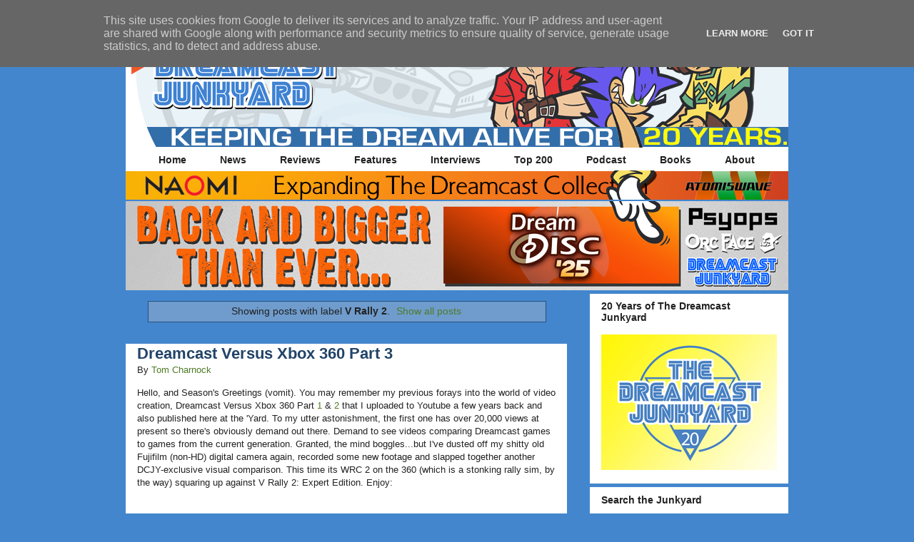

--- FILE ---
content_type: text/html; charset=UTF-8
request_url: https://www.thedreamcastjunkyard.co.uk/search/label/V%20Rally%202
body_size: 33449
content:
<!DOCTYPE html>
<html class='v2' dir='ltr' xmlns='http://www.w3.org/1999/xhtml' xmlns:b='http://www.google.com/2005/gml/b' xmlns:data='http://www.google.com/2005/gml/data' xmlns:expr='http://www.google.com/2005/gml/expr'>
<link href='https://blogger.googleusercontent.com/img/b/R29vZ2xl/AVvXsEgxXhSRAYuIEIT5QGp9SA1FtlVB-KkbV88RbBuITS7KxuYphX9XCOAoO6ab9eQPzBkCsNHp2TQb-ZW6yKRqkUHbCYWByqrRu2oI9X2Tas5FOJsbNaCXDWStclBqZuM7cPb6UC7e/s1600/DCJYFavicon.png' rel='apple-touch-icon' sizes='57x57'/>
<link href='https://blogger.googleusercontent.com/img/b/R29vZ2xl/AVvXsEgxXhSRAYuIEIT5QGp9SA1FtlVB-KkbV88RbBuITS7KxuYphX9XCOAoO6ab9eQPzBkCsNHp2TQb-ZW6yKRqkUHbCYWByqrRu2oI9X2Tas5FOJsbNaCXDWStclBqZuM7cPb6UC7e/s1600/DCJYFavicon.png' rel='apple-touch-icon' sizes='72x72'/>
<link href='https://blogger.googleusercontent.com/img/b/R29vZ2xl/AVvXsEgxXhSRAYuIEIT5QGp9SA1FtlVB-KkbV88RbBuITS7KxuYphX9XCOAoO6ab9eQPzBkCsNHp2TQb-ZW6yKRqkUHbCYWByqrRu2oI9X2Tas5FOJsbNaCXDWStclBqZuM7cPb6UC7e/s1600/DCJYFavicon.png' rel='apple-touch-icon' sizes='114x114'/>
<link href='https://blogger.googleusercontent.com/img/b/R29vZ2xl/AVvXsEgxXhSRAYuIEIT5QGp9SA1FtlVB-KkbV88RbBuITS7KxuYphX9XCOAoO6ab9eQPzBkCsNHp2TQb-ZW6yKRqkUHbCYWByqrRu2oI9X2Tas5FOJsbNaCXDWStclBqZuM7cPb6UC7e/s1600/DCJYFavicon.png' rel='apple-touch-icon' sizes='144x144'/>
<head>
<link href='https://www.blogger.com/static/v1/widgets/4128112664-css_bundle_v2.css' rel='stylesheet' type='text/css'/>
<script>window._epn = {campaign:5337867733};</script><script src='https://epnt.ebay.com/static/epn-smart-tools.js'></script>
<meta content='width=1100' name='viewport'/>
<meta content='text/html; charset=UTF-8' http-equiv='Content-Type'/>
<meta content='blogger' name='generator'/>
<link href='https://www.thedreamcastjunkyard.co.uk/favicon.ico' rel='icon' type='image/x-icon'/>
<link href='https://www.thedreamcastjunkyard.co.uk/search/label/V%20Rally%202' rel='canonical'/>
<link rel="alternate" type="application/atom+xml" title="The Dreamcast Junkyard - Atom" href="https://www.thedreamcastjunkyard.co.uk/feeds/posts/default" />
<link rel="alternate" type="application/rss+xml" title="The Dreamcast Junkyard - RSS" href="https://www.thedreamcastjunkyard.co.uk/feeds/posts/default?alt=rss" />
<link rel="service.post" type="application/atom+xml" title="The Dreamcast Junkyard - Atom" href="https://www.blogger.com/feeds/19634944/posts/default" />
<!--Can't find substitution for tag [blog.ieCssRetrofitLinks]-->
<meta content='https://www.thedreamcastjunkyard.co.uk/search/label/V%20Rally%202' property='og:url'/>
<meta content='The Dreamcast Junkyard' property='og:title'/>
<meta content='' property='og:description'/>
<title>The Dreamcast Junkyard: V Rally 2</title>
<style id='page-skin-1' type='text/css'><!--
/*
-----------------------------------------------
Blogger Template Style
Name:     Awesome Inc.
Designer: Tina Chen
URL:      tinachen.org
----------------------------------------------- */
/* Variable definitions
====================
<Variable name="keycolor" description="Main Color" type="color" default="#ffffff"/>
<Group description="Page" selector="body">
<Variable name="body.font" description="Font" type="font"
default="normal normal 13px Arial, Tahoma, Helvetica, FreeSans, sans-serif"/>
<Variable name="body.background.color" description="Background Color" type="color" default="#000000"/>
<Variable name="body.text.color" description="Text Color" type="color" default="#ffffff"/>
</Group>
<Group description="Links" selector=".main-inner">
<Variable name="link.color" description="Link Color" type="color" default="#888888"/>
<Variable name="link.visited.color" description="Visited Color" type="color" default="#444444"/>
<Variable name="link.hover.color" description="Hover Color" type="color" default="#cccccc"/>
</Group>
<Group description="Blog Title" selector=".header h1">
<Variable name="header.font" description="Title Font" type="font"
default="normal bold 40px Arial, Tahoma, Helvetica, FreeSans, sans-serif"/>
<Variable name="header.text.color" description="Title Color" type="color" default="#222222" />
<Variable name="header.background.color" description="Header Background" type="color" default="transparent" />
</Group>
<Group description="Blog Description" selector=".header .description">
<Variable name="description.font" description="Font" type="font"
default="normal normal 14px Arial, Tahoma, Helvetica, FreeSans, sans-serif"/>
<Variable name="description.text.color" description="Text Color" type="color"
default="#222222" />
</Group>
<Group description="Tabs Text" selector=".tabs-inner .widget li a">
<Variable name="tabs.font" description="Font" type="font"
default="normal bold 14px Arial, Tahoma, Helvetica, FreeSans, sans-serif"/>
<Variable name="tabs.text.color" description="Text Color" type="color" default="#222222"/>
<Variable name="tabs.selected.text.color" description="Selected Color" type="color" default="#222222"/>
</Group>
<Group description="Tabs Background" selector=".tabs-outer .PageList">
<Variable name="tabs.background.color" description="Background Color" type="color" default="#141414"/>
<Variable name="tabs.selected.background.color" description="Selected Color" type="color" default="#444444"/>
<Variable name="tabs.border.color" description="Border Color" type="color" default="#ffffff"/>
</Group>
<Group description="Date Header" selector=".main-inner .widget h2.date-header, .main-inner .widget h2.date-header span">
<Variable name="date.font" description="Font" type="font"
default="normal normal 14px Arial, Tahoma, Helvetica, FreeSans, sans-serif"/>
<Variable name="date.text.color" description="Text Color" type="color" default="#666666"/>
<Variable name="date.border.color" description="Border Color" type="color" default="#ffffff"/>
</Group>
<Group description="Post Title" selector="h3.post-title, h4, h3.post-title a">
<Variable name="post.title.font" description="Font" type="font"
default="normal bold 22px Arial, Tahoma, Helvetica, FreeSans, sans-serif"/>
<Variable name="post.title.text.color" description="Text Color" type="color" default="#222222"/>
</Group>
<Group description="Post Background" selector=".post">
<Variable name="post.background.color" description="Background Color" type="color" default="#ffffff" />
<Variable name="post.border.color" description="Border Color" type="color" default="#ffffff" />
<Variable name="post.border.bevel.color" description="Bevel Color" type="color" default="#ffffff"/>
</Group>
<Group description="Gadget Title" selector="h2">
<Variable name="widget.title.font" description="Font" type="font"
default="normal bold 14px Arial, Tahoma, Helvetica, FreeSans, sans-serif"/>
<Variable name="widget.title.text.color" description="Text Color" type="color" default="#222222"/>
</Group>
<Group description="Gadget Text" selector=".sidebar .widget">
<Variable name="widget.font" description="Font" type="font"
default="normal normal 14px Arial, Tahoma, Helvetica, FreeSans, sans-serif"/>
<Variable name="widget.text.color" description="Text Color" type="color" default="#222222"/>
<Variable name="widget.alternate.text.color" description="Alternate Color" type="color" default="#666666"/>
</Group>
<Group description="Gadget Links" selector=".sidebar .widget">
<Variable name="widget.link.color" description="Link Color" type="color" default="#4f7b26"/>
<Variable name="widget.link.visited.color" description="Visited Color" type="color" default="#8e2d5b"/>
<Variable name="widget.link.hover.color" description="Hover Color" type="color" default="#e6388d"/>
</Group>
<Group description="Gadget Background" selector=".sidebar .widget">
<Variable name="widget.background.color" description="Background Color" type="color" default="#141414"/>
<Variable name="widget.border.color" description="Border Color" type="color" default="#222222"/>
<Variable name="widget.border.bevel.color" description="Bevel Color" type="color" default="#000000"/>
</Group>
<Group description="Sidebar Background" selector=".column-left-inner .column-right-inner">
<Variable name="widget.outer.background.color" description="Background Color" type="color" default="transparent" />
</Group>
<Group description="Images" selector=".main-inner">
<Variable name="image.background.color" description="Background Color" type="color" default="transparent"/>
<Variable name="image.border.color" description="Border Color" type="color" default="transparent"/>
</Group>
<Group description="Feed" selector=".blog-feeds">
<Variable name="feed.text.color" description="Text Color" type="color" default="#222222"/>
</Group>
<Group description="Feed Links" selector=".blog-feeds">
<Variable name="feed.link.color" description="Link Color" type="color" default="#4f7b26"/>
<Variable name="feed.link.visited.color" description="Visited Color" type="color" default="#8e2d5b"/>
<Variable name="feed.link.hover.color" description="Hover Color" type="color" default="#e6388d"/>
</Group>
<Group description="Pager" selector=".blog-pager">
<Variable name="pager.background.color" description="Background Color" type="color" default="#ffffff" />
</Group>
<Group description="Footer" selector=".footer-outer">
<Variable name="footer.background.color" description="Background Color" type="color" default="#ffffff" />
<Variable name="footer.text.color" description="Text Color" type="color" default="#222222" />
</Group>
<Variable name="title.shadow.spread" description="Title Shadow" type="length" default="-1px"/>
<Variable name="body.background" description="Body Background" type="background"
color="#4386ce"
default="$(color) none repeat scroll top left"/>
<Variable name="body.background.gradient.cap" description="Body Gradient Cap" type="url"
default="none"/>
<Variable name="body.background.size" description="Body Background Size" type="string" default="auto"/>
<Variable name="tabs.background.gradient" description="Tabs Background Gradient" type="url"
default="none"/>
<Variable name="header.background.gradient" description="Header Background Gradient" type="url" default="none" />
<Variable name="header.padding.top" description="Header Top Padding" type="length" default="22px" />
<Variable name="header.margin.top" description="Header Top Margin" type="length" default="0" />
<Variable name="header.margin.bottom" description="Header Bottom Margin" type="length" default="0" />
<Variable name="widget.padding.top" description="Widget Padding Top" type="length" default="8px" />
<Variable name="widget.padding.side" description="Widget Padding Side" type="length" default="15px" />
<Variable name="widget.outer.margin.top" description="Widget Top Margin" type="length" default="0" />
<Variable name="widget.outer.background.gradient" description="Gradient" type="url" default="none" />
<Variable name="widget.border.radius" description="Gadget Border Radius" type="length" default="0" />
<Variable name="outer.shadow.spread" description="Outer Shadow Size" type="length" default="0" />
<Variable name="date.header.border.radius.top" description="Date Header Border Radius Top" type="length" default="0" />
<Variable name="date.header.position" description="Date Header Position" type="length" default="15px" />
<Variable name="date.space" description="Date Space" type="length" default="30px" />
<Variable name="date.position" description="Date Float" type="string" default="static" />
<Variable name="date.padding.bottom" description="Date Padding Bottom" type="length" default="0" />
<Variable name="date.border.size" description="Date Border Size" type="length" default="0" />
<Variable name="date.background" description="Date Background" type="background" color="transparent"
default="$(color) none no-repeat scroll top left" />
<Variable name="date.first.border.radius.top" description="Date First top radius" type="length" default="0" />
<Variable name="date.last.space.bottom" description="Date Last Space Bottom" type="length"
default="20px" />
<Variable name="date.last.border.radius.bottom" description="Date Last bottom radius" type="length" default="0" />
<Variable name="post.first.padding.top" description="First Post Padding Top" type="length" default="0" />
<Variable name="image.shadow.spread" description="Image Shadow Size" type="length" default="0"/>
<Variable name="image.border.radius" description="Image Border Radius" type="length" default="0"/>
<Variable name="separator.outdent" description="Separator Outdent" type="length" default="15px" />
<Variable name="title.separator.border.size" description="Widget Title Border Size" type="length" default="1px" />
<Variable name="list.separator.border.size" description="List Separator Border Size" type="length" default="1px" />
<Variable name="shadow.spread" description="Shadow Size" type="length" default="0"/>
<Variable name="startSide" description="Side where text starts in blog language" type="automatic" default="left"/>
<Variable name="endSide" description="Side where text ends in blog language" type="automatic" default="right"/>
<Variable name="date.side" description="Side where date header is placed" type="string" default="right"/>
<Variable name="pager.border.radius.top" description="Pager Border Top Radius" type="length" default="0" />
<Variable name="pager.space.top" description="Pager Top Space" type="length" default="1em" />
<Variable name="footer.background.gradient" description="Background Gradient" type="url" default="none" />
<Variable name="mobile.background.size" description="Mobile Background Size" type="string"
default="auto"/>
<Variable name="mobile.background.overlay" description="Mobile Background Overlay" type="string"
default="transparent none repeat scroll top left"/>
<Variable name="mobile.button.color" description="Mobile Button Color" type="color" default="#ffffff" />
*/
/* Content
----------------------------------------------- */
body {
font: normal normal 13px Arial, Tahoma, Helvetica, FreeSans, sans-serif;
color: #222222;
background: #4386ce none no-repeat scroll center center;
}
html body .content-outer {
min-width: 0;
max-width: 100%;
width: 100%;
}
a:link {
text-decoration: none;
color: #4f7b26;
}
a:visited {
text-decoration: none;
color: #8e2d5b;
}
a:hover {
text-decoration: underline;
color: #e6388d;
}
.body-fauxcolumn-outer .cap-top {
position: absolute;
z-index: 1;
height: 276px;
width: 100%;
background: transparent none repeat-x scroll top left;
_background-image: none;
}
/* Columns
----------------------------------------------- */
.content-inner {
padding: 0;
}
.header-inner .section {
margin: 0 16px;
}
.tabs-inner .section {
margin: 0 16px;
}
.main-inner {
padding-top: 30px;
}
.main-inner .column-center-inner,
.main-inner .column-left-inner,
.main-inner .column-right-inner {
padding: 0 5px;
}
*+html body .main-inner .column-center-inner {
margin-top: -30px;
}
#layout .main-inner .column-center-inner {
margin-top: 0;
}
/* Header
----------------------------------------------- */
.header-outer {
margin: 0 0 0 0;
background: transparent none repeat scroll 0 0;
}
.Header h1 {
font: normal bold 40px Arial, Tahoma, Helvetica, FreeSans, sans-serif;
color: #222222;
text-shadow: 0 0 -1px #000000;
}
.Header h1 a {
color: #222222;
}
.Header .description {
font: normal normal 14px Arial, Tahoma, Helvetica, FreeSans, sans-serif;
color: #222222;
}
.header-inner .Header .titlewrapper,
.header-inner .Header .descriptionwrapper {
padding-left: 0;
padding-right: 0;
margin-bottom: 0;
}
.header-inner .Header .titlewrapper {
padding-top: 22px;
}
/* Tabs
----------------------------------------------- */
.tabs-outer {
overflow: hidden;
position: relative;
background: #ffffff none repeat scroll 0 0;
}
#layout .tabs-outer {
overflow: visible;
}
.tabs-cap-top, .tabs-cap-bottom {
position: absolute;
width: 100%;
border-top: 1px solid #ffffff;
}
.tabs-cap-bottom {
bottom: 0;
}
.tabs-inner .widget li a {
display: inline-block;
margin: 0;
padding: .6em 1.5em;
font: normal bold 14px Arial, Tahoma, Helvetica, FreeSans, sans-serif;
color: #222222;
border-top: 1px solid #ffffff;
border-bottom: 1px solid #ffffff;
border-left: 1px solid #ffffff;
height: 16px;
line-height: 16px;
}
.tabs-inner .widget li:last-child a {
border-right: 1px solid #ffffff;
}
.tabs-inner .widget li.selected a, .tabs-inner .widget li a:hover {
background: #ffffff none repeat-x scroll 0 -100px;
color: #222222;
}
/*--Pages Gadget No-Stretch Starts--*/
.tabs-outer {
background: transparent !important;
}
.cap-top, .cap-bottom{
border: none !important;
}
.tabs-inner .widget li a{
border: none !important;
border-right: 1px solid #ffffff !important;
}
#crosscol{
background: #ffffff none;
border: 1px solid #ffffff !important;
}
/*--Pages Gadget No-Stretch Ends--*/
/* Headings
----------------------------------------------- */
h2 {
font: normal bold 14px Arial, Tahoma, Helvetica, FreeSans, sans-serif;
color: #222222;
}
/* Widgets
----------------------------------------------- */
.main-inner .section {
margin: 0 27px;
padding: 0;
}
.main-inner .column-left-outer,
.main-inner .column-right-outer {
margin-top: 0;
}
#layout .main-inner .column-left-outer,
#layout .main-inner .column-right-outer {
margin-top: 0;
}
.main-inner .column-left-inner,
.main-inner .column-right-inner {
background: transparent none repeat 0 0;
-moz-box-shadow: 0 0 0 rgba(0, 0, 0, .2);
-webkit-box-shadow: 0 0 0 rgba(0, 0, 0, .2);
-goog-ms-box-shadow: 0 0 0 rgba(0, 0, 0, .2);
box-shadow: 0 0 0 rgba(0, 0, 0, .2);
-moz-border-radius: 0;
-webkit-border-radius: 0;
-goog-ms-border-radius: 0;
border-radius: 0;
}
#layout .main-inner .column-left-inner,
#layout .main-inner .column-right-inner {
margin-top: 0;
}
.sidebar .widget {
font: normal normal 14px Arial, Tahoma, Helvetica, FreeSans, sans-serif;
color: #222222;
}
.sidebar .widget a:link {
color: #27507b;
}
.sidebar .widget a:visited {
color: #214367;
}
.sidebar .widget a:hover {
color: #2d5b8e;
}
.sidebar .widget h2 {
text-shadow: 0 0 -1px #000000;
}
.main-inner .widget {
background-color: #ffffff;
border: 1px solid #ffffff;
padding: 0 15px 15px;
margin: 20px -16px;
-moz-box-shadow: 0 0 0 rgba(0, 0, 0, .2);
-webkit-box-shadow: 0 0 0 rgba(0, 0, 0, .2);
-goog-ms-box-shadow: 0 0 0 rgba(0, 0, 0, .2);
box-shadow: 0 0 0 rgba(0, 0, 0, .2);
-moz-border-radius: 0;
-webkit-border-radius: 0;
-goog-ms-border-radius: 0;
border-radius: 0;
}
.main-inner .widget h2 {
margin: 0 -15px;
padding: .6em 15px .5em;
border-bottom: 1px solid #ffffff;
}
.footer-inner .widget h2 {
padding: 0 0 .4em;
border-bottom: 1px solid #ffffff;
}
.main-inner .widget h2 + div, .footer-inner .widget h2 + div {
border-top: 1px solid #ffffff;
padding-top: 8px;
}
.main-inner .widget .widget-content {
margin: 0 -15px;
padding: 7px 15px 0;
}
.main-inner .widget ul, .main-inner .widget #ArchiveList ul.flat {
margin: -8px -15px 0;
padding: 0;
list-style: none;
}
.main-inner .widget #ArchiveList {
margin: -8px 0 0;
}
.main-inner .widget ul li, .main-inner .widget #ArchiveList ul.flat li {
padding: .5em 15px;
text-indent: 0;
color: #222222;
border-top: 1px solid #ffffff;
border-bottom: 1px solid #ffffff;
}
.main-inner .widget #ArchiveList ul li {
padding-top: .25em;
padding-bottom: .25em;
}
.main-inner .widget ul li:first-child, .main-inner .widget #ArchiveList ul.flat li:first-child {
border-top: none;
}
.main-inner .widget ul li:last-child, .main-inner .widget #ArchiveList ul.flat li:last-child {
border-bottom: none;
}
.post-body {
position: relative;
}
.main-inner .widget .post-body ul {
padding: 0 2.5em;
margin: .5em 0;
list-style: disc;
}
.main-inner .widget .post-body ul li {
padding: 0.25em 0;
margin-bottom: .25em;
color: #222222;
border: none;
}
.footer-inner .widget ul {
padding: 0;
list-style: none;
}
.widget .zippy {
color: #222222;
}
/* Posts
----------------------------------------------- */
body .main-inner .Blog {
padding: 0;
margin-bottom: 1em;
background-color: transparent;
border: none;
-moz-box-shadow: 0 0 0 rgba(0, 0, 0, 0);
-webkit-box-shadow: 0 0 0 rgba(0, 0, 0, 0);
-goog-ms-box-shadow: 0 0 0 rgba(0, 0, 0, 0);
box-shadow: 0 0 0 rgba(0, 0, 0, 0);
}
.main-inner .section:last-child .Blog:last-child {
padding: 0;
margin-bottom: 1em;
}
.main-inner .widget h2.date-header {
margin: 0 -15px 1px;
padding: 0 0 0 0;
font: normal normal 14px Arial, Tahoma, Helvetica, FreeSans, sans-serif;
color: #000000;
background: transparent none no-repeat scroll top left;
border-top: 0 solid #ffffff;
border-bottom: 1px solid #ffffff;
-moz-border-radius-topleft: 0;
-moz-border-radius-topright: 0;
-webkit-border-top-left-radius: 0;
-webkit-border-top-right-radius: 0;
border-top-left-radius: 0;
border-top-right-radius: 0;
position: static;
bottom: 100%;
right: 15px;
text-shadow: 0 0 -1px #000000;
}
.main-inner .widget h2.date-header span {
font: normal normal 14px Arial, Tahoma, Helvetica, FreeSans, sans-serif;
display: block;
padding: .5em 15px;
border-left: 0 solid #ffffff;
border-right: 0 solid #ffffff;
}
.date-outer {
position: relative;
margin: 30px 0 20px;
padding: 0 15px;
background-color: #ffffff;
border: 1px solid #ffffff;
-moz-box-shadow: 0 0 0 rgba(0, 0, 0, .2);
-webkit-box-shadow: 0 0 0 rgba(0, 0, 0, .2);
-goog-ms-box-shadow: 0 0 0 rgba(0, 0, 0, .2);
box-shadow: 0 0 0 rgba(0, 0, 0, .2);
-moz-border-radius: 0;
-webkit-border-radius: 0;
-goog-ms-border-radius: 0;
border-radius: 0;
}
.date-outer:first-child {
margin-top: 0;
}
.date-outer:last-child {
margin-bottom: 20px;
-moz-border-radius-bottomleft: 0;
-moz-border-radius-bottomright: 0;
-webkit-border-bottom-left-radius: 0;
-webkit-border-bottom-right-radius: 0;
-goog-ms-border-bottom-left-radius: 0;
-goog-ms-border-bottom-right-radius: 0;
border-bottom-left-radius: 0;
border-bottom-right-radius: 0;
}
.date-posts {
margin: 0 -15px;
padding: 0 15px;
clear: both;
}
.post-outer, .inline-ad {
border-top: 1px solid #ffffff;
margin: 0 -15px;
padding: 15px 15px;
}
.post-outer {
padding-bottom: 10px;
}
.post-outer:first-child {
padding-top: 0;
border-top: none;
}
.post-outer:last-child, .inline-ad:last-child {
border-bottom: none;
}
.post-body {
position: relative;
}
.post-body img {
padding: 8px;
background: transparent;
border: 1px solid transparent;
-moz-box-shadow: 0 0 0 rgba(0, 0, 0, .2);
-webkit-box-shadow: 0 0 0 rgba(0, 0, 0, .2);
box-shadow: 0 0 0 rgba(0, 0, 0, .2);
-moz-border-radius: 0;
-webkit-border-radius: 0;
border-radius: 0;
}
h3.post-title, h4 {
font: normal bold 22px Arial, Tahoma, Helvetica, FreeSans, sans-serif;
color: #214367;
}
h3.post-title a {
font: normal bold 22px Arial, Tahoma, Helvetica, FreeSans, sans-serif;
color: #214367;
}
h3.post-title a:hover {
color: #e6388d;
text-decoration: underline;
}
.post-header {
margin: 0 0 1em;
}
.post-body {
line-height: 1.4;
}
.post-outer h2 {
color: #222222;
}
.post-footer {
margin: 1.5em 0 0;
}
#blog-pager {
padding: 15px;
font-size: 120%;
background-color: #ffffff;
border: 1px solid #ffffff;
-moz-box-shadow: 0 0 0 rgba(0, 0, 0, .2);
-webkit-box-shadow: 0 0 0 rgba(0, 0, 0, .2);
-goog-ms-box-shadow: 0 0 0 rgba(0, 0, 0, .2);
box-shadow: 0 0 0 rgba(0, 0, 0, .2);
-moz-border-radius: 0;
-webkit-border-radius: 0;
-goog-ms-border-radius: 0;
border-radius: 0;
-moz-border-radius-topleft: 0;
-moz-border-radius-topright: 0;
-webkit-border-top-left-radius: 0;
-webkit-border-top-right-radius: 0;
-goog-ms-border-top-left-radius: 0;
-goog-ms-border-top-right-radius: 0;
border-top-left-radius: 0;
border-top-right-radius-topright: 0;
margin-top: 1em;
}
.blog-feeds, .post-feeds {
margin: 1em 0;
text-align: center;
color: #222222;
}
.blog-feeds a, .post-feeds a {
color: #27507b;
}
.blog-feeds a:visited, .post-feeds a:visited {
color: #214367;
}
.blog-feeds a:hover, .post-feeds a:hover {
color: #2d5b8e;
}
.post-outer .comments {
margin-top: 2em;
}
/* Comments
----------------------------------------------- */
.comments .comments-content .icon.blog-author {
background-repeat: no-repeat;
background-image: url([data-uri]);
}
.comments .comments-content .loadmore a {
border-top: 1px solid #ffffff;
border-bottom: 1px solid #ffffff;
}
.comments .continue {
border-top: 2px solid #ffffff;
}
/* Footer
----------------------------------------------- */
.footer-outer {
margin: -0 0 -1px;
padding: 0 0 0;
color: #ffffff;
overflow: hidden;
}
.footer-fauxborder-left {
border-top: 1px solid #ffffff;
background: #4386ce none repeat scroll 0 0;
-moz-box-shadow: 0 0 0 rgba(0, 0, 0, .2);
-webkit-box-shadow: 0 0 0 rgba(0, 0, 0, .2);
-goog-ms-box-shadow: 0 0 0 rgba(0, 0, 0, .2);
box-shadow: 0 0 0 rgba(0, 0, 0, .2);
margin: 0 -0;
}
/* Mobile
----------------------------------------------- */
body.mobile {
background-size: auto;
}
.mobile .body-fauxcolumn-outer {
background: transparent none repeat scroll top left;
}
*+html body.mobile .main-inner .column-center-inner {
margin-top: 0;
}
.mobile .main-inner .widget {
padding: 0 0 15px;
}
.mobile .main-inner .widget h2 + div,
.mobile .footer-inner .widget h2 + div {
border-top: none;
padding-top: 0;
}
.mobile .footer-inner .widget h2 {
padding: 0.5em 0;
border-bottom: none;
}
.mobile .main-inner .widget .widget-content {
margin: 0;
padding: 7px 0 0;
}
.mobile .main-inner .widget ul,
.mobile .main-inner .widget #ArchiveList ul.flat {
margin: 0 -15px 0;
}
.mobile .main-inner .widget h2.date-header {
right: 0;
}
.mobile .date-header span {
padding: 0.4em 0;
}
.mobile .date-outer:first-child {
margin-bottom: 0;
border: 1px solid #ffffff;
-moz-border-radius-topleft: 0;
-moz-border-radius-topright: 0;
-webkit-border-top-left-radius: 0;
-webkit-border-top-right-radius: 0;
-goog-ms-border-top-left-radius: 0;
-goog-ms-border-top-right-radius: 0;
border-top-left-radius: 0;
border-top-right-radius: 0;
}
.mobile .date-outer {
border-color: #ffffff;
border-width: 0 1px 1px;
}
.mobile .date-outer:last-child {
margin-bottom: 0;
}
.mobile .main-inner {
padding: 0;
}
.mobile .header-inner .section {
margin: 0;
}
.mobile .post-outer, .mobile .inline-ad {
padding: 5px 0;
}
.mobile .tabs-inner .section {
margin: 0 10px;
}
.mobile .main-inner .widget h2 {
margin: 0;
padding: 0;
}
.mobile .main-inner .widget h2.date-header span {
padding: 0;
}
.mobile .main-inner .widget .widget-content {
margin: 0;
padding: 7px 0 0;
}
.mobile #blog-pager {
border: 1px solid transparent;
background: #4386ce none repeat scroll 0 0;
}
.mobile .main-inner .column-left-inner,
.mobile .main-inner .column-right-inner {
background: transparent none repeat 0 0;
-moz-box-shadow: none;
-webkit-box-shadow: none;
-goog-ms-box-shadow: none;
box-shadow: none;
}
.mobile .date-posts {
margin: 0;
padding: 0;
}
.mobile .footer-fauxborder-left {
margin: 0;
border-top: inherit;
}
.mobile .main-inner .section:last-child .Blog:last-child {
margin-bottom: 0;
}
.mobile-index-contents {
color: #222222;
}
.mobile .mobile-link-button {
background: #4f7b26 none repeat scroll 0 0;
}
.mobile-link-button a:link, .mobile-link-button a:visited {
color: #ffffff;
}
.mobile .tabs-inner .PageList .widget-content {
background: transparent;
border-top: 1px solid;
border-color: #ffffff;
color: #222222;
}
.mobile .tabs-inner .PageList .widget-content .pagelist-arrow {
border-left: 1px solid #ffffff;
}
.PageList {text-align:center !important;}
.PageList li {display:inline !important; float:none !important;}#navbar { height: 0px; visibility: hidden; display: none;}
.widget {
margin: -3px 0 0 0;
}
.main-inner {
padding-top: 0px;
padding-bottom: 65px;
}
.sidebar .widget {
margin-bottom: -15px;
}
.date-outer {
margin-bottom: -25px;
}
#Attribution1 {
display: none;
}
.quickedit {
display:none;
}
--></style>
<style id='template-skin-1' type='text/css'><!--
body {
min-width: 960px;
}
.content-outer, .content-fauxcolumn-outer, .region-inner {
min-width: 960px;
max-width: 960px;
_width: 960px;
}
.main-inner .columns {
padding-left: 0;
padding-right: 310px;
}
.main-inner .fauxcolumn-center-outer {
left: 0;
right: 310px;
/* IE6 does not respect left and right together */
_width: expression(this.parentNode.offsetWidth -
parseInt("0") -
parseInt("310px") + 'px');
}
.main-inner .fauxcolumn-left-outer {
width: 0;
}
.main-inner .fauxcolumn-right-outer {
width: 310px;
}
.main-inner .column-left-outer {
width: 0;
right: 100%;
margin-left: -0;
}
.main-inner .column-right-outer {
width: 310px;
margin-right: -310px;
}
#layout {
min-width: 0;
}
#layout .content-outer {
min-width: 0;
width: 800px;
}
#layout .region-inner {
min-width: 0;
width: auto;
}
--></style>
<script type='text/javascript'>
        (function(i,s,o,g,r,a,m){i['GoogleAnalyticsObject']=r;i[r]=i[r]||function(){
        (i[r].q=i[r].q||[]).push(arguments)},i[r].l=1*new Date();a=s.createElement(o),
        m=s.getElementsByTagName(o)[0];a.async=1;a.src=g;m.parentNode.insertBefore(a,m)
        })(window,document,'script','https://www.google-analytics.com/analytics.js','ga');
        ga('create', 'UA-96630238-1', 'auto', 'blogger');
        ga('blogger.send', 'pageview');
      </script>
<!--Remove this if you are already using any jQuery.js file-->
<script src="//ajax.googleapis.com/ajax/libs/jquery/1.7.2/jquery.js" type="text/javascript"></script>
<!--End-->
<!--JustNaira-Related-Posts-Starts-->
<style>
#related-posts {
float : left;
width : 540px;
margin-top:20px;
margin-left : 5px;
margin-bottom:20px;
font : 11px Verdana;
margin-bottom:10px;
}
#related-posts .widget {
list-style-type : none;
margin : 5px 0 5px 0;
padding : 0;
}
#related-posts .widget h2, #related-posts h2 {
color : #940f04;
font-size : 20px;
font-weight : normal;
margin : 5px 7px 0;
padding : 0 0 5px;
}
#related-posts a {
color : #054474;
font-size : 11px;
text-decoration : none;
}
#related-posts a:hover {
color : #054474;
text-decoration : none;
}
#related-posts ul {
border : medium none;
margin : 10px;
padding : 0;
}
#related-posts ul li {
display : block;
background : url("https://blogger.googleusercontent.com/img/b/R29vZ2xl/AVvXsEgVmiQvIEY8ojjJLMYTZUeGHuKy83YC1goNZRCtaRI5HH6970Mdfqh2Cv_VmhaR89SnaQ1wacYArGNK-vbmnZ7MOpsoo4-F3oZw3C4q9G6eETymAjfez5DgK1aDO3T9VUmO342g/s200/greentickbullet.png") no-repeat 0 0;
margin : 0;
padding-top : 0;
padding-right : 0;
padding-bottom : 1px;
padding-left : 16px;
margin-bottom : 5px;
line-height : 2em;
border-bottom:1px dotted #cccccc;
}
 </style>
<script src='https://justnaira.github.io/blogger-tricks/justnaira-recent-comments-gravatar.js' type='text/javascript'></script><!--JustNaira-Related-Posts-Stops-->
<!--Twitter Card-->
<!--homepage-->
<meta content='summary' name='twitter:card'/>
<meta content='' name='twitter:description'/>
<meta content='The Dreamcast Junkyard: V Rally 2' name='twitter:title'/>
<meta content='@TheDCJunkyard' name='twitter:site'/>
<meta content='https://blogger.googleusercontent.com/img/b/R29vZ2xl/AVvXsEgxXhSRAYuIEIT5QGp9SA1FtlVB-KkbV88RbBuITS7KxuYphX9XCOAoO6ab9eQPzBkCsNHp2TQb-ZW6yKRqkUHbCYWByqrRu2oI9X2Tas5FOJsbNaCXDWStclBqZuM7cPb6UC7e/s1600/DCJYFavicon.png' name='twitter:image'/>
<meta content='@TheDCJunkyard' name='twitter:creator'/>
<!--End Twitter Card-->
<link href='https://www.blogger.com/dyn-css/authorization.css?targetBlogID=19634944&amp;zx=5ad8fed8-f659-4e91-81a3-43ad013002af' media='none' onload='if(media!=&#39;all&#39;)media=&#39;all&#39;' rel='stylesheet'/><noscript><link href='https://www.blogger.com/dyn-css/authorization.css?targetBlogID=19634944&amp;zx=5ad8fed8-f659-4e91-81a3-43ad013002af' rel='stylesheet'/></noscript>
<meta name='google-adsense-platform-account' content='ca-host-pub-1556223355139109'/>
<meta name='google-adsense-platform-domain' content='blogspot.com'/>

<script type="text/javascript" language="javascript">
  // Supply ads personalization default for EEA readers
  // See https://www.blogger.com/go/adspersonalization
  adsbygoogle = window.adsbygoogle || [];
  if (typeof adsbygoogle.requestNonPersonalizedAds === 'undefined') {
    adsbygoogle.requestNonPersonalizedAds = 1;
  }
</script>


</head>
<body class='loading'>
<div class='navbar no-items section' id='navbar'>
</div>
<div itemscope='itemscope' itemtype='http://schema.org/Blog' style='display: none;'>
<meta content='The Dreamcast Junkyard' itemprop='name'/>
</div>
<div class='body-fauxcolumns'>
<div class='fauxcolumn-outer body-fauxcolumn-outer'>
<div class='cap-top'>
<div class='cap-left'></div>
<div class='cap-right'></div>
</div>
<div class='fauxborder-left'>
<div class='fauxborder-right'></div>
<div class='fauxcolumn-inner'>
</div>
</div>
<div class='cap-bottom'>
<div class='cap-left'></div>
<div class='cap-right'></div>
</div>
</div>
</div>
<div class='content'>
<div class='content-fauxcolumns'>
<div class='fauxcolumn-outer content-fauxcolumn-outer'>
<div class='cap-top'>
<div class='cap-left'></div>
<div class='cap-right'></div>
</div>
<div class='fauxborder-left'>
<div class='fauxborder-right'></div>
<div class='fauxcolumn-inner'>
</div>
</div>
<div class='cap-bottom'>
<div class='cap-left'></div>
<div class='cap-right'></div>
</div>
</div>
</div>
<div class='content-outer'>
<div class='content-cap-top cap-top'>
<div class='cap-left'></div>
<div class='cap-right'></div>
</div>
<div class='fauxborder-left content-fauxborder-left'>
<div class='fauxborder-right content-fauxborder-right'></div>
<div class='content-inner'>
<header>
<div class='header-outer'>
<div class='header-cap-top cap-top'>
<div class='cap-left'></div>
<div class='cap-right'></div>
</div>
<div class='fauxborder-left header-fauxborder-left'>
<div class='fauxborder-right header-fauxborder-right'></div>
<div class='region-inner header-inner'>
<div class='header section' id='header'><div class='widget Header' data-version='1' id='Header1'>
<div id='header-inner'>
<a href='https://www.thedreamcastjunkyard.co.uk/' style='display: block'>
<img alt='The Dreamcast Junkyard' height='207px; ' id='Header1_headerimg' src='https://blogger.googleusercontent.com/img/a/AVvXsEh6JMPqPSoOpxpN9X-a-TclNXjoX07_DWnIW60BkGSS5N0qgQRl40TWYzUQFNWd1sgV2ogZ2SQOQyc7zQ1e_0CkUdeXe-IlTIcj7LHrOVJvQdWrvh9e_WlVCuctO6AwIWlEq0QxM4dkffr2TtcLQBT_WQxl_dKf-GtBWjTtfY-0kfXSCpui8IBrcw=s930' style='display: block' width='930px; '/>
</a>
</div>
</div></div>
</div>
</div>
<div class='header-cap-bottom cap-bottom'>
<div class='cap-left'></div>
<div class='cap-right'></div>
</div>
</div>
</header>
<div class='tabs-outer'>
<div class='tabs-cap-top cap-top'>
<div class='cap-left'></div>
<div class='cap-right'></div>
</div>
<div class='fauxborder-left tabs-fauxborder-left'>
<div class='fauxborder-right tabs-fauxborder-right'></div>
<div class='region-inner tabs-inner'>
<div class='tabs section' id='crosscol'><div class='widget PageList' data-version='1' id='PageList1'>
<h2>Pages</h2>
<div class='widget-content'>
<ul>
<li>
<a href='https://www.thedreamcastjunkyard.co.uk/'>Home</a>
</li>
<li>
<a href=' http://www.thedreamcastjunkyard.co.uk/search/label/DCJY News'>News</a>
</li>
<li>
<a href='http://www.thedreamcastjunkyard.co.uk/search/label/DCJY Review'>Reviews</a>
</li>
<li>
<a href='http://www.thedreamcastjunkyard.co.uk/search/label/DCJY Features'>Features</a>
</li>
<li>
<a href='http://www.thedreamcastjunkyard.co.uk/search/label/DCJY Interviews'>Interviews</a>
</li>
<li>
<a href='https://www.thedreamcastjunkyard.co.uk/p/the-top-dreamcast-games-of-all-time.html'>Top 200</a>
</li>
<li>
<a href='http://www.thedreamcastjunkyard.co.uk/p/podcast.html'>Podcast</a>
</li>
<li>
<a href='https://www.thedreamcastjunkyard.co.uk/p/books.html'>Books</a>
</li>
<li>
<a href='http://www.thedreamcastjunkyard.co.uk/p/test-2.html'>About</a>
</li>
</ul>
<div class='clear'></div>
</div>
</div></div>
<div class='tabs section' id='crosscol-overflow'><div class='widget Image' data-version='1' id='Image6'>
<h2>&lt;-- -!&gt;</h2>
<div class='widget-content'>
<a href='http://www.thedreamcastjunkyard.co.uk/search/label/Expanding The Dreamcast Collection'>
<img alt='&lt;-- -!&gt;' height='41' id='Image6_img' src='https://blogger.googleusercontent.com/img/a/AVvXsEi1yM1gteg176cPZ8lEgt4LjekCpCCtjVrutYcPzDgVQl34ppW_cFxLvEOQcjOyVb9EqWpHbPJOdiXyxyGOwEkGy-wnY1mODw2oQYEMWo28saKJ1xO7BAmxW6TazHz63yuh4ZZcakdEJgHUB4pGi0q88eN3dWF-5IuggnXuzF61PDUnPxmVllJi9A=s928' width='928'/>
</a>
<br/>
</div>
<div class='clear'></div>
</div><div class='widget Image' data-version='1' id='Image10'>
<h2>Featured Article</h2>
<div class='widget-content'>
<a href='https://www.thedreamcastjunkyard.co.uk/2025/12/dream-disc-25-is-here-key-details-and.html'>
<img alt='Featured Article' height='125' id='Image10_img' src='https://blogger.googleusercontent.com/img/a/AVvXsEgRAEJ-DgbU_OE0BJR8zO_mZFLuvivvIUGDQEbBPRP2E-7cg6aOc-7h2kdhnRdequevwSFbcJfBPFVLUED79Hekc2KyWr2sC2fLGnEWD8tXR8CyE8AIglrgLnjU2JVO7qyTTEGcl9ptPU27vhvK8MEjtg6wCsiy0xb3NKG49ccfMOYcgGRuTwuV9w=s928' width='928'/>
</a>
<br/>
</div>
<div class='clear'></div>
</div></div>
</div>
</div>
<div class='tabs-cap-bottom cap-bottom'>
<div class='cap-left'></div>
<div class='cap-right'></div>
</div>
</div>
<div class='main-outer'>
<div class='main-cap-top cap-top'>
<div class='cap-left'></div>
<div class='cap-right'></div>
</div>
<div class='fauxborder-left main-fauxborder-left'>
<div class='fauxborder-right main-fauxborder-right'></div>
<div class='region-inner main-inner'>
<div class='columns fauxcolumns'>
<div class='fauxcolumn-outer fauxcolumn-center-outer'>
<div class='cap-top'>
<div class='cap-left'></div>
<div class='cap-right'></div>
</div>
<div class='fauxborder-left'>
<div class='fauxborder-right'></div>
<div class='fauxcolumn-inner'>
</div>
</div>
<div class='cap-bottom'>
<div class='cap-left'></div>
<div class='cap-right'></div>
</div>
</div>
<div class='fauxcolumn-outer fauxcolumn-left-outer'>
<div class='cap-top'>
<div class='cap-left'></div>
<div class='cap-right'></div>
</div>
<div class='fauxborder-left'>
<div class='fauxborder-right'></div>
<div class='fauxcolumn-inner'>
</div>
</div>
<div class='cap-bottom'>
<div class='cap-left'></div>
<div class='cap-right'></div>
</div>
</div>
<div class='fauxcolumn-outer fauxcolumn-right-outer'>
<div class='cap-top'>
<div class='cap-left'></div>
<div class='cap-right'></div>
</div>
<div class='fauxborder-left'>
<div class='fauxborder-right'></div>
<div class='fauxcolumn-inner'>
</div>
</div>
<div class='cap-bottom'>
<div class='cap-left'></div>
<div class='cap-right'></div>
</div>
</div>
<!-- corrects IE6 width calculation -->
<div class='columns-inner'>
<div class='column-center-outer'>
<div class='column-center-inner'>
<div class='main section' id='main'><div class='widget Blog' data-version='1' id='Blog1'>
<div class='blog-posts hfeed'>
<div class='status-msg-wrap'>
<div class='status-msg-body'>
Showing posts with label <b>V Rally 2</b>. <a href="https://www.thedreamcastjunkyard.co.uk/">Show all posts</a>
</div>
<div class='status-msg-border'>
<div class='status-msg-bg'>
<div class='status-msg-hidden'>Showing posts with label <b>V Rally 2</b>. <a href="https://www.thedreamcastjunkyard.co.uk/">Show all posts</a></div>
</div>
</div>
</div>
<div style='clear: both;'></div>

          <div class="date-outer">
        

          <div class="date-posts">
        
<div class='post-outer'>
<div class='post hentry' itemprop='blogPost' itemscope='itemscope' itemtype='http://schema.org/BlogPosting'>
<meta content='https://i.ytimg.com/vi/gB2kv8ImCA4/hqdefault.jpg' itemprop='image_url'/>
<meta content='19634944' itemprop='blogId'/>
<meta content='2346005606754182548' itemprop='postId'/>
<a name='2346005606754182548'></a>
<h3 class='post-title entry-title' itemprop='name'>
<a href='https://www.thedreamcastjunkyard.co.uk/2011/12/dreamcast-versus-xbox-360-part-3.html'>Dreamcast Versus Xbox 360 Part 3</a>
</h3>
<div class='post-header'>
<div class='post-header-line-1'></div>
<span class='post-author vcard'>
By
<span class='fn' itemprop='author' itemscope='itemscope' itemtype='http://schema.org/Person'>
<meta content='https://www.blogger.com/profile/05593308178739317252' itemprop='url'/>
<a class='g-profile' href='https://www.blogger.com/profile/05593308178739317252' rel='author' title='author profile'>
<span itemprop='name'>Tom Charnock</span>
</a>
</span>
</span>
</div>
<div class='post-body entry-content' id='post-body-2346005606754182548' itemprop='description articleBody'>
Hello, and Season's Greetings (vomit). You may remember my previous forays into the world of video creation, Dreamcast Versus Xbox 360 Part <a href="//www.youtube.com/watch?v=4edNPnF2RjM&amp;feature=related" target="_blank">1</a>&nbsp;&amp;&nbsp;<a href="//www.youtube.com/watch?v=nyPfU8qNzck&amp;feature=related" target="_blank">2</a>&nbsp;that I uploaded to Youtube a few years back and also published here at the 'Yard. To my utter astonishment, the first one has over 20,000 views at present so there's obviously demand out there. Demand to see videos comparing Dreamcast games to games from the current generation. Granted, the mind boggles...but I've dusted off my shitty old Fujifilm (non-HD) digital camera again, recorded some new footage and slapped together another DCJY-exclusive visual comparison. This time its WRC 2 on the 360 (which is a stonking rally sim, by the way) squaring up against V Rally 2: Expert Edition. Enjoy:<br />
<br />
<iframe width="580" height="423" src="//www.youtube.com/embed/gB2kv8ImCA4" frameborder="0" allowfullscreen></iframe> <br />
<br />
The quality is lamentable, I know. And the editing isn't amazing (what do you expect from a Media graduate?!), but I'm using shitty tools. Give me a 2002 Avid suite and I'll give you Avatar 2. Sort of. Meh.<br />
<br />
Before anyone says it, I know that WRC 2 is an awesome visual showcase (although it's no DiRT 3...), and I know that V Rally 2 looks like a tramp's gusset in true comparison...but to be fair, it doesn't look too far removed from most Gamecube and PS2/Xbox rally games. Even if all the Gamecube ones were a stain on Humanity. <i>Damn</i> this digressing! Anyway, it's just a bit of fun, so don't go mental.<br />
<br />
There's more:<br />
<br />
If I don't get the chance to say (write) it - Happy Christmas to all on the DCJY team, and to all our readers around the world. You guys and girls make it all worth it - 6 years on!
<div style='clear: both;'></div>
</div>
<div class='post-footer'>
<div class='post-footer-line post-footer-line-1'>
<span class='post-comment-link'>
<a class='comment-link' href='https://www.blogger.com/comment/fullpage/post/19634944/2346005606754182548' onclick=''>
4 comments:
  </a>
</span>
<span class='post-icons'>
</span>
<div class='post-share-buttons goog-inline-block'>
<a class='goog-inline-block share-button sb-email' href='https://www.blogger.com/share-post.g?blogID=19634944&postID=2346005606754182548&target=email' target='_blank' title='Email This'><span class='share-button-link-text'>Email This</span></a><a class='goog-inline-block share-button sb-blog' href='https://www.blogger.com/share-post.g?blogID=19634944&postID=2346005606754182548&target=blog' onclick='window.open(this.href, "_blank", "height=270,width=475"); return false;' target='_blank' title='BlogThis!'><span class='share-button-link-text'>BlogThis!</span></a><a class='goog-inline-block share-button sb-twitter' href='https://www.blogger.com/share-post.g?blogID=19634944&postID=2346005606754182548&target=twitter' target='_blank' title='Share to X'><span class='share-button-link-text'>Share to X</span></a><a class='goog-inline-block share-button sb-facebook' href='https://www.blogger.com/share-post.g?blogID=19634944&postID=2346005606754182548&target=facebook' onclick='window.open(this.href, "_blank", "height=430,width=640"); return false;' target='_blank' title='Share to Facebook'><span class='share-button-link-text'>Share to Facebook</span></a><a class='goog-inline-block share-button sb-pinterest' href='https://www.blogger.com/share-post.g?blogID=19634944&postID=2346005606754182548&target=pinterest' target='_blank' title='Share to Pinterest'><span class='share-button-link-text'>Share to Pinterest</span></a>
</div>
</div>
<div class='post-footer-line post-footer-line-2'><span class='post-labels'>
Tags:
<a href='https://www.thedreamcastjunkyard.co.uk/search/label/Christmas' rel='tag'>Christmas</a>,
<a href='https://www.thedreamcastjunkyard.co.uk/search/label/Undead%20Console' rel='tag'>Undead Console</a>,
<a href='https://www.thedreamcastjunkyard.co.uk/search/label/V%20Rally%202' rel='tag'>V Rally 2</a>,
<a href='https://www.thedreamcastjunkyard.co.uk/search/label/xbox%20360' rel='tag'>xbox 360</a>
</span>
</div>
<div class='post-footer-line post-footer-line-3'></div>
</div>
</div>
</div>

        </div></div>
      
</div>
<div class='blog-pager' id='blog-pager'>
<span id='blog-pager-older-link'>
<a class='blog-pager-older-link' href='https://www.thedreamcastjunkyard.co.uk/search/label/V%20Rally%202?updated-max=2011-12-20T22:35:00Z&max-results=20&start=20&by-date=false' id='Blog1_blog-pager-older-link' title='Older Posts'>Older Posts</a>
</span>
<a class='home-link' href='https://www.thedreamcastjunkyard.co.uk/'>Home</a>
</div>
<div class='clear'></div>
<div class='blog-feeds'>
<div class='feed-links'>
Subscribe to:
<a class='feed-link' href='https://www.thedreamcastjunkyard.co.uk/feeds/posts/default' target='_blank' type='application/atom+xml'>Comments (Atom)</a>
</div>
</div>
</div></div>
</div>
</div>
<div class='column-left-outer'>
<div class='column-left-inner'>
<aside>
</aside>
</div>
</div>
<div class='column-right-outer'>
<div class='column-right-inner'>
<aside>
<div class='sidebar section' id='sidebar-right-1'><div class='widget Image' data-version='1' id='Image39'>
<h2>20 Years of The Dreamcast Junkyard</h2>
<div class='widget-content'>
<a href='https://www.thedreamcastjunkyard.co.uk/2025/12/20-years-of-dreamcast-junkyard.html'>
<img alt='20 Years of The Dreamcast Junkyard' height='190' id='Image39_img' src='https://blogger.googleusercontent.com/img/a/AVvXsEh-yIqylIi4dYU4dsSTrH12E-IgCVdqRBJ6qk_1PFU-uArMQJzgH8t5soWeAk0_HoaSU1HHuBJclxT7G3DTdDjStLIooRiEkEai5QEhfMJcegn0S5MtKYKYl1hnD-F67e3iNN1N_Aff3Y07UVfypowQebfH5jTnjMk5SifKrsKV5qtuEBmMwND0pA=s246' width='246'/>
</a>
<br/>
</div>
<div class='clear'></div>
</div><div class='widget BlogSearch' data-version='1' id='BlogSearch1'>
<h2 class='title'>Search the Junkyard</h2>
<div class='widget-content'>
<div id='BlogSearch1_form'>
<form action='https://www.thedreamcastjunkyard.co.uk/search' class='gsc-search-box' target='_top'>
<table cellpadding='0' cellspacing='0' class='gsc-search-box'>
<tbody>
<tr>
<td class='gsc-input'>
<input autocomplete='off' class='gsc-input' name='q' size='10' title='search' type='text' value=''/>
</td>
<td class='gsc-search-button'>
<input class='gsc-search-button' title='search' type='submit' value='Search'/>
</td>
</tr>
</tbody>
</table>
</form>
</div>
</div>
<div class='clear'></div>
</div><div class='widget HTML' data-version='1' id='HTML7'>
<div class='widget-content'>
<a href="http://www.twitter.com/thedcjunkyard" target="_blank"><img alt="Follow us on Twitter!" src="https://blogger.googleusercontent.com/img/b/R29vZ2xl/AVvXsEh9-yB1gFXpHxIGoMR5idtg8hK1lSMWChp-sB623xiEoOiAo1nRKBkD8kgMyPlwxp54a1ye9pRkTmzN_ARnc4AFQIaVrNL3l9NLThte_wfTdc3TcnJOHJEah85-dewdRATlNEdl/s1600/twitter-icon.png" width="49px" height="50px" /></a><a href="http://www.facebook.com/thedreamcastjunkyard" target="_blank"><img alt="Like us on Facebook!" src="https://blogger.googleusercontent.com/img/b/R29vZ2xl/AVvXsEgcFVQc-u-VVE4mN_QkxzZVDzyr7heyXSe8aHxM_iRP9ghZpLdrYUmw6q-PXhAnfTXYpk6iRNnMXzMiQgkL6babWakQ7hEjQfn7phO9gJNM31RxLOgzqBL5bRtfKN2031iXwOac/s1600/face-book-icon.png" width="49px" height="50px" /></a><a href="https://www.youtube.com/user/dreamcastjunkyard" target="_blank"><img alt="Watch us on YouTube!" src="https://blogger.googleusercontent.com/img/b/R29vZ2xl/AVvXsEh__zcHCAKmOessJSPOndokWM3GRbJl6gyWl1qdST8GG1PtswHtyx5c920hn3dDU0n4ZiW3Jk1IrMDK-rdlMLPu7hsIELZtDvV3Eq2fzjHNU5kzfO7QQwOSyMX04d3OpcospqzL/s1600/youtube-icon.png" width="49px" height="50px" /></a><a href="https://thedreamcastjunkyard.buzzsprout.com/" target="_blank"><img alt="Listen to our Podcast!" src="https://blogger.googleusercontent.com/img/b/R29vZ2xl/AVvXsEhs6jTWHE1Qe54ZoEQubzErCGJ1iJ2xzIZpubtt6QK-4NjKXNaRqGzVbWZd5Vm1TchDc8diIQYlC5y9cE3T2AXHa6XFzeMr4Pi1-R2GgkTepHe8z7XG6CP-rD-Xnjem0Sp_iXvH/s1024/Podcast%252BIcon.jpg" width="49px" height="50px" /></a><a href="https://www.twitch.tv/dreamcastjunkyard" target="_blank"><img alt=&#8220;watch us on twitch!&#8221; src="https://blogger.googleusercontent.com/img/b/R29vZ2xl/AVvXsEiLRLZteTkaTg0VeiAczKbkrr4OiIaJfPpX8ipAGOACeKPFaXYaIJ4gjqwRGz6kq_kHVk_BctT6wnqwWsKYF_dZ0cnYw8hJB95Cgc0l21MRtwfxITy5uU45ijJ6RkCy2yfSVlnH/s225/images.png" width="49px" height="50px" /></a><a href="https://bsky.app/profile/thedreamcastjunkyard.co.uk" target="_blank"><img alt=&#8220;follow us on bluesky!&#8221; src="https://blogger.googleusercontent.com/img/b/R29vZ2xl/AVvXsEjQpQK0NdAT0ni7rtiL0fIQA7swZw0iJ4xI7ZGatSdfme2aAH0n8xmhHQuizHwr2IB4DkscYu-AowcFkmw96o3CrYp9NHWRRMqZhoymNq4SZpxFtaplrTZUvWwtQrhoiNmbzxhvae2dpzfXjOrRWm_xUW5RyHHpkjuON7XZC3L6Pa1n1sdLs72hQw/s1600/bluesky.png" width="49px" height="50px" /></a><a href="https://discord.com/invite/5y5B4Prny6" target="_blank"><img alt=&#8220;join our discord!&#8221; src="https://blogger.googleusercontent.com/img/b/R29vZ2xl/AVvXsEjumhPLVrijP_kuSUK5A8ajMChLBT7cLqW6An6CA9Oq64qPERGiXdTtoFcqUAEY_HepEsUv48_78RQdK9xO3YhBljXrWbX8vqdAomL4r-RvvyfQeHm-LcmpzceBZwR3jFBnBp7mq5e78P_50YMx6SClRIb_zPL_SuApuvinCOMPc_TElZzdUOE5GQ/s1600/Discord.png" width="49px" height="50px" /></a><a href="https://www.patreon.com/c/thedcjunkyard" target="_blank"><img alt=&#8220;support us on patreon!&#8221; src="https://blogger.googleusercontent.com/img/b/R29vZ2xl/AVvXsEjFESR-BgjJkIYeF1iyKSdaGGAFxqVIrFHEg5elwz-AWyH-xg4RwAVIhRuM1NGI-jU7yvgwZAkz4HdS6eOYu3ldMI7nnZFwBXWFBuyxSbh83Yl1x1GpGcvXhMW5eezmWftFUoiz4u0JtmlYPSlmXD_FHz2zkCpAEyyeFzwtTYZ7sAhR8YiO-aSGew/s1600/Patreonicon.png" width="49px" height="50px" /></a><a href="https://www.facebook.com/groups/thedreamcastjunkyard/" target="_blank"><img alt=&#8220;join our facebook community!&#8221; src="https://blogger.googleusercontent.com/img/b/R29vZ2xl/AVvXsEiJi0dALAQ624EkH1mUEZaq3KUDseb3zRzpG7s6SdJSRquWJn6d0SxKSqWOifoQIda-BehKnFPGobT5kVebmbpZn_NX2vkdRXEOYDBG3vGtAj_m9_S-QJ6ZnyiyxvMIXwNXHRFJ_r6P-YcTwSi_tYQOlclk5aEUocerqhCveTDzmh2ewFRtBchVAA/s1600/fbgroup.png" width="49px" height="50px" /></a><a href="https://thedreamcastjunkyard-shop.fourthwall.com/"><img alt=&#8220;buy our merch on fourthwall!&#8221; src="https://blogger.googleusercontent.com/img/b/R29vZ2xl/AVvXsEhnL1LMVt6GU1Ym_qhPZkj8x2d3TGXmjdvtsLoOx3b6fk8kKTjwB37HCg13FxNuGrm9q55FikClXDrUtWB0KQdIh18QG_8eUY9n2pmFmXJFd8MPihliTTaVZcZLaV7lRATarfrma2J08_TzqCLCT3SgKPFmnScCgspWN_hFB8cp96fmWmSRVTQzxQ/s1600/unnamed.webp" width="49px" height="50px" /></a>
</div>
<div class='clear'></div>
</div><div class='widget FeaturedPost' data-version='1' id='FeaturedPost1'>
<h2 class='title'>You may have missed...</h2>
<div class='post-summary'>
<h3><a href='https://www.thedreamcastjunkyard.co.uk/2025/08/a-star-fox-64-port-for-sega-dreamcast.html'>Star Fox 64 Port for Sega Dreamcast is Now Available!</a></h3>
<img class='image' src='https://blogger.googleusercontent.com/img/b/R29vZ2xl/AVvXsEgisUqxt5ybdfGfDWKHyhPJDOhdGDGbWKFF4KVjtjPsXMTgRZmzxrWCh99yCpgp8gmdc_O5SC_dN-oWhSUnCMYE3Qm9YScK2MmYVJRUvf9-em8uZ0p8cb850IzpTqJUljV5WDy2mjSD_Y2KRE3H_BxYkwHZg_QYMvkFQ9_stv_XQycKFJG4oFz12g/w400-h394/Starfox64.png'/>
</div>
<style type='text/css'>
    .image {
      width: 100%;
    }
  </style>
<div class='clear'></div>
</div><div class='widget Image' data-version='1' id='Image21'>
<h2>Support DCJY on Patreon</h2>
<div class='widget-content'>
<a href='https://www.thedreamcastjunkyard.co.uk/p/support-dreamcast-junkyard-on-patreon.html'>
<img alt='Support DCJY on Patreon' height='137' id='Image21_img' src='https://blogger.googleusercontent.com/img/b/R29vZ2xl/AVvXsEjvqLPCO3bsQzEmQYrPAM-8uMRRvwP2xfEZozkhYUH_oOqEiQSQKGJjDD5mfQvyImL7E75OtztNeoBXGU-AjHg3VCHRgVOkCsJcvoJBSEgLT7XO8beQqAiLP3AY_m12iS5hpNE9Orm_kDWf2Hgtt53y4-OBjhunonL1cr-0G5MSuAU2Rq4r_iWdtQ/s246/patreonweb.png' width='246'/>
</a>
<br/>
</div>
<div class='clear'></div>
</div><div class='widget HTML' data-version='1' id='HTML9'>
<h2 class='title'>Support DCJY with a</h2>
<div class='widget-content'>
<a href="https://www.buymeacoffee.com/dcjunkyard"><img src="https://img.buymeacoffee.com/button-api/?text=new VMU battery!&amp;emoji=🔋&amp;slug=dcjunkyard&amp;button_colour=f67904&amp;font_colour=000000&amp;font_family=Arial&amp;outline_colour=000000&amp;coffee_colour=FFDD00" /></a>
</div>
<div class='clear'></div>
</div><div class='widget Image' data-version='1' id='Image24'>
<h2>DCJY Merch Store</h2>
<div class='widget-content'>
<a href='https://thedreamcastjunkyard-shop.fourthwall.com/'>
<img alt='DCJY Merch Store' height='200' id='Image24_img' src='https://blogger.googleusercontent.com/img/b/R29vZ2xl/AVvXsEhhKZz4sypHxCS5pjWsfIRMdDSrNOW_8uxQ7utjkocXz44ZGfrLUw6T0jRm1oXWHLUgSh4eMM6zGj5Q0hRYniZNLo4-Df_zQokfzaG1VuIi-w4jUZMdLqKb6c1UEFcWG8wq6NIOxao6yfCHGV2YaP7qjj0h7mewpY3VIT2npJ5dmDD6Q8WF8unJvQ/s246/merchwebnew.png' width='246'/>
</a>
<br/>
</div>
<div class='clear'></div>
</div><div class='widget Image' data-version='1' id='Image48'>
<h2>Join our Discord</h2>
<div class='widget-content'>
<a href='https://discord.gg/5y5B4Prny6'>
<img alt='Join our Discord' height='135' id='Image48_img' src='https://blogger.googleusercontent.com/img/b/R29vZ2xl/AVvXsEiOO7GF9iYYs2Aq4pXR85NbhCOnwibnDYzp8r-ReSmBV-p1Cf1_j5wdlI60F7cATldrscX758kP299llrj-KfNpWe8dbNMX6nM6srTsBl0z5mV_NryME_NnV1s1s0rI-GNtFttR/s248/discordicon.png' width='248'/>
</a>
<br/>
</div>
<div class='clear'></div>
</div><div class='widget HTML' data-version='1' id='HTML2'>
<h2 class='title'>Like DCJY on Facebook</h2>
<div class='widget-content'>
<iframe src="//www.facebook.com/plugins/likebox.php?href=https://www.facebook.com/TheDreamcastJunkyard/&width=246&height=300&colorscheme=light&show_faces=true&border_color&stream=false&header=false&" style="border:none; overflow:hidden; width:292px; height:160px;" ></iframe>
</div>
<div class='clear'></div>
</div><div class='widget Image' data-version='1' id='Image1'>
<h2>DCJY podcast: the DreamPod</h2>
<div class='widget-content'>
<a href='http://www.thedreamcastjunkyard.co.uk/p/podcast.html'>
<img alt='DCJY podcast: the DreamPod' height='247' id='Image1_img' src='https://blogger.googleusercontent.com/img/b/R29vZ2xl/AVvXsEiLADbT95QilPn3at5GMMlrrV6Lc_p8oBkFmNtjLcSnpl-1_PFpGfBmu0nFAb8OsXpOywwP4Cq3DwSoZgRuOUXMURjd5P4K0oQZcJRxTQsqljIyMyZn6CmLVhE_nqbcMv2rBO-r/s247-r/dreampodsideimage.png' width='246'/>
</a>
<br/>
</div>
<div class='clear'></div>
</div><div class='widget Image' data-version='1' id='Image2'>
<h2>DCJY on YouTube</h2>
<div class='widget-content'>
<a href='https://www.youtube.com/c/TheDreamcastJunkyard'>
<img alt='DCJY on YouTube' height='118' id='Image2_img' src='https://blogger.googleusercontent.com/img/b/R29vZ2xl/AVvXsEjq93QON8GY4wFMxo5Q4VwGkJvn_eMDXKWu-v_iPLvi9RmzOk-PV8ynNr7RGFoHLathyFSSqeUPCqScztIwYPD9u0qExNNSyeTg1I4uX1llT3l0eun9b2KbuOsMRcxKa1dkMoc8mQ/s1600/youtube-new-logo.png' width='247'/>
</a>
<br/>
</div>
<div class='clear'></div>
</div><div class='widget Image' data-version='1' id='Image22'>
<h2>Join The Facebook Group</h2>
<div class='widget-content'>
<a href='https://www.facebook.com/groups/thedreamcastjunkyard/'>
<img alt='Join The Facebook Group' height='80' id='Image22_img' src='https://blogger.googleusercontent.com/img/b/R29vZ2xl/AVvXsEgF8wlgQVflCxyGECXVG4jW_uHCIMg5hnFZ5mvnj_mXLyVCtF4KVEvm2yxMn72RSApC9fNr2BnuAi31Zx7JKKvEprjKii3vMyJ4mBtqWgC7e8wrFvmcvWRGHbAMTtBMjTgRsIf3/s1600/DCJY-FacebookCoverImage-SoA+copy+2.png' width='246'/>
</a>
<br/>
</div>
<div class='clear'></div>
</div><div class='widget HTML' data-version='1' id='HTML1'>
<h2 class='title'>Read DCJY on Dreamcast or Saturn!</h2>
<div class='widget-content'>
<img src="https://blogger.googleusercontent.com/img/b/R29vZ2xl/AVvXsEi6xAztsXLxDGfU8MDNj5Dczx6eRu8bICLJs29_99Zug0sergk_kMGwbhx4gztPwg_MEklNKx7k3Q4NHCFEs3f2AMMLgJEL-s3nOqmXcJJjgJ72_PLmExz4FISrA0NqOkQR8Kr-TzIk60_RG9-lL-A67IT_l5VChzCbd4ef1dRCwYv2hAcGlRL8fg/s1600/dcsaturndc.png" /><br />
<b>Use this URL:</b> <a href="http://dcjy.reye.me/">http://dcjy.reye.me/</a>
</div>
<div class='clear'></div>
</div><div class='widget Image' data-version='1' id='Image4'>
<h2>Top 200 Dreamcast Games (2023)</h2>
<div class='widget-content'>
<a href='https://www.thedreamcastjunkyard.co.uk/p/the-top-200-dreamcast-games-voted-by.html'>
<img alt='Top 200 Dreamcast Games (2023)' height='164' id='Image4_img' src='https://blogger.googleusercontent.com/img/a/AVvXsEjxP0kqgL8as1IszmfIftn4MQrixdm-lnkaOIJtoAUn8q5WK_UNoIUpfd3EWYcCpiqGrJJlPyuBsC3tyqyodMZbD2ebzSfQjiVs7LY0q8RB3H2sLLFIYicCbX-GONUb-lxj2pLUsHXBomm_-w5PWzhMdg1Flwmu4gBtOOm-Vur4EWxx2UJHERHf3w=s246' width='246'/>
</a>
<br/>
</div>
<div class='clear'></div>
</div><div class='widget Image' data-version='1' id='Image58'>
<h2>A to Z of Dreamcast Games by Mike Phelan</h2>
<div class='widget-content'>
<a href='http://www.thedreamcastjunkyard.co.uk/2018/07/the-dreamcast-junkyard-presents-a-to-z.html'>
<img alt='A to Z of Dreamcast Games by Mike Phelan' height='135' id='Image58_img' src='https://blogger.googleusercontent.com/img/b/R29vZ2xl/AVvXsEh0u0U8LLTC6HXP1cxjcAt__ddP0teqOPqzbHoDOC4KiWERZ7VH6QPeojLw8fIkOsmceMgi3qzyy2e-tJxvQONVnu-ae2UsSJMuN4zeH-6bDjQEt3iC0j0997RFQIKbseEmozx6/s302/atz2.png' width='248'/>
</a>
<br/>
</div>
<div class='clear'></div>
</div><div class='widget PopularPosts' data-version='1' id='PopularPosts1'>
<h2>Popular Posts</h2>
<div class='widget-content popular-posts'>
<ul>
<li>
<div class='item-content'>
<div class='item-thumbnail'>
<a href='https://www.thedreamcastjunkyard.co.uk/2025/12/a-tribute-to-retro-gamer-magazines-nick.html' target='_blank'>
<img alt='' border='0' src='https://blogger.googleusercontent.com/img/b/R29vZ2xl/AVvXsEide3OkvEi8JTV1O7jMGkJcvzQHGma1w3cm5NPkR2RvMhTpTY5XfxmCK3_V9UelHnJ706ecjDomIJ2GC54KKIh2zmDLIZ-OHO6rh_bdlEB9y3EgF9m3ZNKR7IwgqWBpNrTrn4tqYOEbF6lI0AKV4IHCDbLeAWA1kosj5bqxzb0ZFnvM_2neydoZ/w72-h72-p-k-no-nu/Tom%20with%20the%20Retro%20Gamer%20crew%20at%20Play%20Expo%20London.jpg'/>
</a>
</div>
<div class='item-title'><a href='https://www.thedreamcastjunkyard.co.uk/2025/12/a-tribute-to-retro-gamer-magazines-nick.html'>A Tribute to Retro Gamer Magazine's Nick Thorpe</a></div>
<div class='item-snippet'>Second from the left: DCJY founder Tom Charnock, furthest to the right: Nick Thorpe Everyone here at The Dreamcast Junkyard is extremely sad...</div>
</div>
<div style='clear: both;'></div>
</li>
<li>
<div class='item-content'>
<div class='item-thumbnail'>
<a href='https://www.thedreamcastjunkyard.co.uk/2025/11/silence-your-sega-dreamcasts-old.html' target='_blank'>
<img alt='' border='0' src='https://blogger.googleusercontent.com/img/b/R29vZ2xl/AVvXsEjde34YlXrMyb95Gr0uWUacKpnKnXg-4qCprE16-X_sGhMDBYniheoedZU3kf8wYcySfyHi2lTZItRUnNiKFMrhonlmoOTdVk9E8i9ZTDf9FwQCsoS9djiKSttmXK1w32yz6zvo4Om6Xm_IzkzQZ6vZWFyV18oPFPLdDX-YBDVGITjP1_TLgPwZUg/w72-h72-p-k-no-nu/5.jpg'/>
</a>
</div>
<div class='item-title'><a href='https://www.thedreamcastjunkyard.co.uk/2025/11/silence-your-sega-dreamcasts-old.html'>Silence Your Sega Dreamcast's Old Grinding GD-ROM Drive with a Fancy New Brass Gear</a></div>
<div class='item-snippet'>Right you lot, it&#8217;s time to get your five-quid soldering iron out, dust off that 30-year-old tin of flux, and bodge a good old-fashioned dow...</div>
</div>
<div style='clear: both;'></div>
</li>
<li>
<div class='item-content'>
<div class='item-thumbnail'>
<a href='https://www.thedreamcastjunkyard.co.uk/2025/08/a-star-fox-64-port-for-sega-dreamcast.html' target='_blank'>
<img alt='' border='0' src='https://blogger.googleusercontent.com/img/b/R29vZ2xl/AVvXsEgisUqxt5ybdfGfDWKHyhPJDOhdGDGbWKFF4KVjtjPsXMTgRZmzxrWCh99yCpgp8gmdc_O5SC_dN-oWhSUnCMYE3Qm9YScK2MmYVJRUvf9-em8uZ0p8cb850IzpTqJUljV5WDy2mjSD_Y2KRE3H_BxYkwHZg_QYMvkFQ9_stv_XQycKFJG4oFz12g/w72-h72-p-k-no-nu/Starfox64.png'/>
</a>
</div>
<div class='item-title'><a href='https://www.thedreamcastjunkyard.co.uk/2025/08/a-star-fox-64-port-for-sega-dreamcast.html'>Star Fox 64 Port for Sega Dreamcast is Now Available!</a></div>
<div class='item-snippet'>Update (Friday 5th December 2025):  The Star Fox 64 port for Sega Dreamcast is now available to play! Visit the project&#8217;s GitHub page  to fi...</div>
</div>
<div style='clear: both;'></div>
</li>
<li>
<div class='item-content'>
<div class='item-thumbnail'>
<a href='https://www.thedreamcastjunkyard.co.uk/2025/12/dream-disc-25-is-here-key-details-and.html' target='_blank'>
<img alt='' border='0' src='https://blogger.googleusercontent.com/img/b/R29vZ2xl/AVvXsEiPqcShaqfYoC_j9g_Fr8oD9aLeejm177nMYvWcye-XilDEgu0EwTV9dxi7qWV6Y3ybH6C9f-C6wKoJJLCCqnVS_qLaCXY7zwQ3VY8_xuVcJfWHVE_9m5h7qyA2c6iebHR-T_83iJo_muqQ0Z4GhykQgIe5Z7POCkQmFJ98EIZjvU0ZOuhMq4DwwQ/w72-h72-p-k-no-nu/Dream%20Disc%2025.png'/>
</a>
</div>
<div class='item-title'><a href='https://www.thedreamcastjunkyard.co.uk/2025/12/dream-disc-25-is-here-key-details-and.html'>Dream Disc 25 is Here! - Key Details and an Interview with the Organisers</a></div>
<div class='item-snippet'>Guess who&#8217;s back? Back again? Dream Disc&#8217;s back. Tell a friend. Guess who&#8217;s back, guess who&#8217;s back, guess who&#8217;s back, guess who&#8217;s back un-nu...</div>
</div>
<div style='clear: both;'></div>
</li>
<li>
<div class='item-content'>
<div class='item-thumbnail'>
<a href='https://www.thedreamcastjunkyard.co.uk/2024/01/the-complete-guide-to-commercially.html' target='_blank'>
<img alt='' border='0' src='https://blogger.googleusercontent.com/img/b/R29vZ2xl/AVvXsEi29dlT1s7rBeQMjrMbYUp0ZrEovN_MavwJon98Xf5-WkfxkyzcakXFvRgOIMq6OwvlU1gE2ZqVQ-WDkOp-OaQn5blSTT8dQyEEay78-_Y9FYWS6-czDEOajhs6TOPvOtuKmoB696VntecqmndrtbIFXBzVocbd9oZvtgxgGddktG0ZJ3NTHRCQdQ/w72-h72-p-k-no-nu/indiegames.png'/>
</a>
</div>
<div class='item-title'><a href='https://www.thedreamcastjunkyard.co.uk/2024/01/the-complete-guide-to-commercially.html'>The Complete Guide to Commercially Released Dreamcast Indie Games</a></div>
<div class='item-snippet'>The fact that we&#39;re still blathering on about the Dreamcast some 20 odd years after the console&#39;s demise is testament to two things ...</div>
</div>
<div style='clear: both;'></div>
</li>
<li>
<div class='item-content'>
<div class='item-thumbnail'>
<a href='https://www.thedreamcastjunkyard.co.uk/2018/01/a-beginners-guide-to-dreamcast-av-cables.html' target='_blank'>
<img alt='' border='0' src='https://blogger.googleusercontent.com/img/b/R29vZ2xl/AVvXsEgFSg51gKTQU3Y773Z-O1cEd6VjDbt28S0EBRXIMx7n7kvOJatL8OTDu_w9FW0FH0ee-6wcu41LFmEyl2wQ_NUK6lV7dAgcU0nFg7O33xcgAyt0Zqpd_DId7IaMjQytsYLGTiwo/w72-h72-p-k-no-nu/Untitledbanner.png'/>
</a>
</div>
<div class='item-title'><a href='https://www.thedreamcastjunkyard.co.uk/2018/01/a-beginners-guide-to-dreamcast-av-cables.html'>A Beginner's Guide To Dreamcast A/V Cables</a></div>
<div class='item-snippet'>  While we here at the Junkyard pore over the minutiae of Dreamcast collecting and the more obscure side of the console&#39;s paraphernalia,...</div>
</div>
<div style='clear: both;'></div>
</li>
<li>
<div class='item-content'>
<div class='item-thumbnail'>
<a href='https://www.thedreamcastjunkyard.co.uk/2017/01/dreamcast-fishing-games-ultimate-guide.html' target='_blank'>
<img alt='' border='0' src='https://blogger.googleusercontent.com/img/b/R29vZ2xl/AVvXsEjOgt5KJki66NVkbpBE1iELEnw3R1vJs1jqi5nv8RfLiYga1CObtTzIbwEYATYJpdMlS89tisjDoTCA0TwiDzDuS7d8Zj-gts5xrK9olsLRwOVH02si8h_g6j8Fp8lJUNVGjhrLsw/w72-h72-p-k-no-nu/Pac-Man+Screen+Shot+08%253A01%253A2017%252C+19.30-2.png'/>
</a>
</div>
<div class='item-title'><a href='https://www.thedreamcastjunkyard.co.uk/2017/01/dreamcast-fishing-games-ultimate-guide.html'>Dreamcast Fishing Games: The Ultimate Guide</a></div>
<div class='item-snippet'>    According to the old proverb, there are two types of fisherman: those who fish for sport and those who fish for fish. I&#39;d like to ad...</div>
</div>
<div style='clear: both;'></div>
</li>
<li>
<div class='item-content'>
<div class='item-thumbnail'>
<a href='https://www.thedreamcastjunkyard.co.uk/2009/08/dreamcast-user-top-100-vote-for-your.html' target='_blank'>
<img alt='' border='0' src='https://blogger.googleusercontent.com/img/b/R29vZ2xl/AVvXsEgghcc45o8tYcUndAYthQ29Tk4_ahhoMls-bE9FymmWIXnNqa0JE3aEUsryRVJYf4eBcC3GSetuBk4tOoSeUFsS2aHy5La22gvH0CVqYfVg6ejYr7tEflyptbFDgOHQtHsGf7hBiA/w72-h72-p-k-no-nu/dctop100.png'/>
</a>
</div>
<div class='item-title'><a href='https://www.thedreamcastjunkyard.co.uk/2009/08/dreamcast-user-top-100-vote-for-your.html'>Dreamcast User Top 100: Vote for your Favorite Games!</a></div>
<div class='item-snippet'>As I suggested in the comments some time ago, here&#39;s something  I&#39;ve been wanting to set up a big event for the Dreamcast&#39;s 10th...</div>
</div>
<div style='clear: both;'></div>
</li>
<li>
<div class='item-content'>
<div class='item-thumbnail'>
<a href='https://www.thedreamcastjunkyard.co.uk/2025/04/wipeout-ported-segagaga-fan-translation.html' target='_blank'>
<img alt='' border='0' src='https://blogger.googleusercontent.com/img/b/R29vZ2xl/AVvXsEhcSSM2R4zSo3s3Twa3x4ID-c14RQwqX8Kt1d8Jko6aLmhDbZYBEHmV-GGuwcX9yeINp6lSopvmMGdcKvMuIpuwv0WmRDCszIeZGzEp8A8Gt_bOuv6ne-Q-rNrOxUZpwf5UbwU5r7xCI80BQk1XvCBToGsLMBdiETX01sjmcdQYScZKfCEFQ4w-lQ/w72-h72-p-k-no-nu/dreamnews2025%20(1).png'/>
</a>
</div>
<div class='item-title'><a href='https://www.thedreamcastjunkyard.co.uk/2025/04/wipeout-ported-segagaga-fan-translation.html'>Wipeout Ported, Segagaga Fan Translation Breakthroughs, Speed Devils now Online - Dreamcast News Round-Up April 2025</a></div>
<div class='item-snippet'>I must confess, there&#8217;s been a flurry of Dreamcast news these last couple of months that has largely passed me by. Distracted by the day job...</div>
</div>
<div style='clear: both;'></div>
</li>
<li>
<div class='item-content'>
<div class='item-thumbnail'>
<a href='https://www.thedreamcastjunkyard.co.uk/2024/01/6-games-that-scratch-shenmue-itch.html' target='_blank'>
<img alt='' border='0' src='https://blogger.googleusercontent.com/img/b/R29vZ2xl/AVvXsEhEtrM67KU5x3gwewExDNq8Am3TSXl7jDeZ4P8i7N2VzhFv9pNew0CN6E2UA4WvYd_ogQknUOd5d06JKy72Y-FxzthlTmfMBsQi5txDDAp4im_l4hShJVM_VXbrR6ye2aTuCH8Puq-jcpAGqtjX3m4N9pYJcxthyqTL5cc2A29NBGf7CiaXofJZLw/w72-h72-p-k-no-nu/shenmueitch.png'/>
</a>
</div>
<div class='item-title'><a href='https://www.thedreamcastjunkyard.co.uk/2024/01/6-games-that-scratch-shenmue-itch.html'>6 Games that Scratch the Shenmue Itch</a></div>
<div class='item-snippet'>There really isn&#39;t anything quite like Shenmue. As most Dreamcast fans know by now, the gameplay of Yu Suzuki&#39;s magnum opus, which j...</div>
</div>
<div style='clear: both;'></div>
</li>
</ul>
<div class='clear'></div>
</div>
</div><div class='widget Image' data-version='1' id='Image3'>
<h2>The Complete Guide to Commercially Released Dreamcast Indie Games</h2>
<div class='widget-content'>
<a href='https://www.thedreamcastjunkyard.co.uk/2024/01/the-complete-guide-to-commercially.html'>
<img alt='The Complete Guide to Commercially Released Dreamcast Indie Games' height='137' id='Image3_img' src='https://blogger.googleusercontent.com/img/a/AVvXsEgn05ykfaI25_W0hbZyqr3TEa89Tt5R5Ye0RiFiygVZqIxUCAse6floAlUBml0frFOnzNyJIuF1tmmajMK-1uvnHB8RAQYRFrFUah3gz2aKZkd0mCLbx1cScir8A_qJ2tFwhTPF6JsaG0iVL47FmF1jqcF58RRBUsNXF1C6pJtAKInilTKj5EyUJg=s246' width='246'/>
</a>
<br/>
</div>
<div class='clear'></div>
</div><div class='widget Image' data-version='1' id='Image19'>
<h2>Top 25 Dreamcast Indie Games</h2>
<div class='widget-content'>
<a href='https://www.thedreamcastjunkyard.co.uk/2024/02/the-top-25-dreamcast-indie-games-voted.html'>
<img alt='Top 25 Dreamcast Indie Games' height='142' id='Image19_img' src='https://blogger.googleusercontent.com/img/a/AVvXsEiIOlDfwtatfMOHtyxKOUCrVxCjfPs2jeJPv9avekr3TkpIWwwEdjydnRgVu_uXMqIcEoEaTjPGi1OT-JzgrBzg17WcepT9zDYZFBwbyijr8ZpMJN45Vj4oIpqrZveNEWrdEVRqSmPjSlkyIrK7bdrKDR0Uj2wcTLSFaG1wMAFFduZjRhZF1cImPg=s245' width='245'/>
</a>
<br/>
</div>
<div class='clear'></div>
</div><div class='widget Image' data-version='1' id='Image9'>
<h2>Indie publisher directory</h2>
<div class='widget-content'>
<a href='https://www.thedreamcastjunkyard.co.uk/p/dreamcast-indie-games-publisher.html'>
<img alt='Indie publisher directory' height='138' id='Image9_img' src='https://blogger.googleusercontent.com/img/a/AVvXsEgEanXpdpurj5ES311PvRGHt8Vvbpi9YVAU5yiuUZ877vqqmpcncjGD3YUwcnouDKsGVLlqeDG2Xm-IJ77zSe2naDSJg2oPNPm7nHnFC5KWdLfsudB19iJvEc5c6uxuS1UqX6HnMFWvcZky-n_AYCOubKG9byBOu-XPLfznDdkpQ53fx1TpUg=s246' width='246'/>
</a>
<br/>
</div>
<div class='clear'></div>
</div><div class='widget Image' data-version='1' id='Image59'>
<h2>Interview: Bernie Stolar</h2>
<div class='widget-content'>
<a href='http://www.thedreamcastjunkyard.co.uk/2018/03/an-interview-with-bernie-stolar.html'>
<img alt='Interview: Bernie Stolar' height='157' id='Image59_img' src='https://blogger.googleusercontent.com/img/b/R29vZ2xl/AVvXsEhbN1s79cpsWBigX6SSCTohZUN5SlLJ3rsETc-JwYQQua4vPHjj42IPhook6emmvW3D4_VYFpUpBE6FmVyaIXVKn9y5HiPPxgENJO7HjYQNdIDUNjecR2JSZ1QIi3jJT3qu6STt/s1600/bernie-stolar-3d-realms-shadow-stalkers.jpg' width='302'/>
</a>
<br/>
</div>
<div class='clear'></div>
</div><div class='widget Image' data-version='1' id='Image61'>
<h2>Interview: Peter Moore</h2>
<div class='widget-content'>
<a href='https://www.thedreamcastjunkyard.co.uk/2021/12/dcjy-welcomes-peter-moore.html'>
<img alt='Interview: Peter Moore' height='157' id='Image61_img' src='https://blogger.googleusercontent.com/img/b/R29vZ2xl/AVvXsEhTk05g1EgVgMVj7KPBYlFG5XYucA3dwjzWPk_f0rmWJ6Ript4H5QQCTJat9t_rxHY5jQgP6soqysNKdhzshYxPmIT9fkmhiJvNTV6rJaE5auzaV9cTgbN23jWpBovlN786yNFH/s302/PeterMoore.jpeg' width='302'/>
</a>
<br/>
</div>
<div class='clear'></div>
</div><div class='widget Image' data-version='1' id='Image25'>
<h2>Interview: Kenji Tosaki</h2>
<div class='widget-content'>
<a href='https://www.thedreamcastjunkyard.co.uk/2024/08/an-interview-with-kenji-tosaki-how-sega.html'>
<img alt='Interview: Kenji Tosaki' height='137' id='Image25_img' src='https://blogger.googleusercontent.com/img/a/AVvXsEg9uBOaundNlCGsoiixThgJ0D3wQIgQ2UsRpUDI5j8uOOTM9nWnTDelBdlZJcnP28_QNCVf_An04vr5WAhWsv5kKVlkBzUpcQ4uRgVlvFLenLzEwgobZVKsI9FfUFFLOHvLlRiqP74pm5VEu4KpUjXfRBDu8Z5YTPRW1fAOpBSZNBqeOHQgSWTXzQ=s246' width='246'/>
</a>
<br/>
</div>
<div class='clear'></div>
</div><div class='widget Image' data-version='1' id='Image35'>
<h2>Interview: Tez Okano</h2>
<div class='widget-content'>
<a href='https://www.thedreamcastjunkyard.co.uk/2025/01/an-interview-with-tetsu-tez-okano.html'>
<img alt='Interview: Tez Okano' height='137' id='Image35_img' src='https://blogger.googleusercontent.com/img/a/AVvXsEhoEwv5WYn3-icp8V353p68ow7QaAN67YUctB9kcdnVSA-Z9m4Wv56qZ0lWSGjVp30dDGNN8Yp7e_WxhS8vxqmkgs07usEyYZWcCMzJCHxQRARKMUSCPyhJODlqa0g4OBlYUoC1J5bHWzaouoZ5ZtaNZR0tqRG2ebOr_bvhlX971ePR5TVJdmbCPw=s246' width='246'/>
</a>
<br/>
</div>
<div class='clear'></div>
</div><div class='widget Image' data-version='1' id='Image60'>
<h2>Interview: Brian Bacino</h2>
<div class='widget-content'>
<a href='http://www.thedreamcastjunkyard.co.uk/2018/06/its-thinking-interview-with-brian.html'>
<img alt='Interview: Brian Bacino' height='183' id='Image60_img' src='https://blogger.googleusercontent.com/img/b/R29vZ2xl/AVvXsEi5AhDRVFbdWfSmUWrq4nj4ni0VZlCGbcB49wMxzxQ1Kbn5MV-YZtj5wH2mnxnuIDvzzG7w26HKtq6zZcWDVo8XRVYgajrcb7WWSxiSNh_Cy02ptbi_O0jilmhUIJ_DPB5Bk1UP/s1600/Banner.png' width='302'/>
</a>
<br/>
</div>
<div class='clear'></div>
</div><div class='widget Image' data-version='1' id='Image71'>
<h2>Interview: Caspar Field</h2>
<div class='widget-content'>
<a href='https://www.thedreamcastjunkyard.co.uk/2021/01/dcjy-welcomes-dc-uk-founder-caspar-field.html'>
<img alt='Interview: Caspar Field' height='137' id='Image71_img' src='https://blogger.googleusercontent.com/img/a/AVvXsEhH2P2OyYO8sdJZnqiaMLTqpGBp5TFBlgjITSzbiQEUrA5D3cjY5rTcTsZDzysVN-mrfmlxLE_RXzUOMFRSGQkq1pM8TJZf_sPRI8_wnetxJRFMTeEi7DhxMQaO6wmBD45gb-KNX-g-sS-O86pfLbxG-GZFxvnUoIufAcb5e8AhwPjZs6t6NQ=s246' width='246'/>
</a>
<br/>
</div>
<div class='clear'></div>
</div><div class='widget Image' data-version='1' id='Image34'>
<h2>Series: Dreamcast Magazine</h2>
<div class='widget-content'>
<a href='http://www.thedreamcastjunkyard.co.uk/search/label/Dreamcast%20Magazine'>
<img alt='Series: Dreamcast Magazine' height='178' id='Image34_img' src='https://blogger.googleusercontent.com/img/b/R29vZ2xl/AVvXsEg6NcpaxcsjWMvPijjqfFwoEV20q0A6_95_HDJzgSfa-V-VuVU49OVtV8mrDuuvqMjrjxkzZckZAmLaWkBHpBW8lL99MzZIhU7-SfMS4a5rSZeZlRzoQ2WjMoN-jAlgjDw3qnD1/s302/3456.png' width='247'/>
</a>
<br/>
</div>
<div class='clear'></div>
</div><div class='widget Image' data-version='1' id='Image68'>
<h2>Review: Xeno Crisis</h2>
<div class='widget-content'>
<a href='https://www.thedreamcastjunkyard.co.uk/2020/06/review-xeno-crisis.html'>
<img alt='Review: Xeno Crisis' height='125' id='Image68_img' src='https://blogger.googleusercontent.com/img/a/AVvXsEi5B8gZ66BSGrGm4eHsbQEgzFicgag1AAukxnn_Eg4sAYWFpWpsqV91ckzsSLo2xmSqMSAdw4yctudCijWK3BSbvDv1j6rx4GGT8fu5OtAS55iLiKBFvB71GoITOM_z2qFYdc4Gx08jM9tJaab4nF13CVEsTPm7yz91Lgie0iYCGJICmkeoDw=s246' width='246'/>
</a>
<br/>
</div>
<div class='clear'></div>
</div><div class='widget Image' data-version='1' id='Image69'>
<h2>Review: Intrepid Izzy</h2>
<div class='widget-content'>
<a href='https://www.thedreamcastjunkyard.co.uk/2021/08/review-intrepid-izzy.html'>
<img alt='Review: Intrepid Izzy' height='125' id='Image69_img' src='https://blogger.googleusercontent.com/img/a/AVvXsEjcloMtSB_qP9efz7X2vT1Z0vwZFaTsAqw6Xok06w4EpFLHzDD8e7YExawd7HZVKt-b-zs_4qa6iWiwvyZM2Hbc5CUKxaSKcPEuxXLtbzPZJTIM45KV-6W2qTUcQe8PptQxoRUejxzi9yvbH14ttLt_rvwlPq3Udu8JB_k0LRmg3z4_bvZ2UA=s246' width='246'/>
</a>
<br/>
</div>
<div class='clear'></div>
</div><div class='widget Image' data-version='1' id='Image70'>
<h2>Review: Xenocider</h2>
<div class='widget-content'>
<a href='https://www.thedreamcastjunkyard.co.uk/2021/01/review-xenocider.html'>
<img alt='Review: Xenocider' height='125' id='Image70_img' src='https://blogger.googleusercontent.com/img/a/AVvXsEjRu8uhe15MXgbIfsU7h6vZTlKI3Xg-IN7ad7QMh_BJU9RmhhsbkhdDnOxLznnk5MOSzi3KnZZ1U1YYBbKqzJ2FnR6ESsMyOp2dvE5hsYxhAbubvq1edNLNnI6tCrOZC3b15o1u963BrACSyd_mvYYlXc-ulshjzsGUtGkW1j3D7oWNt4ARLQ=s246' width='246'/>
</a>
<br/>
</div>
<div class='clear'></div>
</div><div class='widget Image' data-version='1' id='Image8'>
<h2>Review: Postal</h2>
<div class='widget-content'>
<a href='https://www.thedreamcastjunkyard.co.uk/2022/05/review-postal.html'>
<img alt='Review: Postal' height='125' id='Image8_img' src='https://blogger.googleusercontent.com/img/a/AVvXsEg3YinaercrwsiH4dq8Ls-CWUNtac4F0s8_K2SHsiBto30_C2fqXvDQ3NAZ1sPXlO_rLQVYUAjKThpw_EI_hoZatOj_nOeIOruiG0fC4UiC6DEZ_dnW3-mmcbLYiEInUpGFicYcysKTJbiGgpk7zUiOfzhzhSoVzx5fUAa4MacNdwVpZb1ZNsPgCg=s246' width='246'/>
</a>
<br/>
</div>
<div class='clear'></div>
</div><div class='widget Image' data-version='1' id='Image17'>
<h2>Review: Shadow Gangs</h2>
<div class='widget-content'>
<a href='https://www.thedreamcastjunkyard.co.uk/2022/07/review-shadow-gangs.html'>
<img alt='Review: Shadow Gangs' height='125' id='Image17_img' src='https://blogger.googleusercontent.com/img/a/AVvXsEj6PSaSSoaHFXCsmhreufau3udKBqLXMxDC_xnvGbFPFl1BEoZuuusE30ADOtY5QLz-Tktn6sL2FhPH-wEKnJeSNX_kOSNkHDUXYqEnkdWBTVfZkwNQ11pfVmlMyNHw29Se_XTshkU3hID5xplpF1viKrU3jC7rQFT9r3SVcbslJNy4fku9awTxgg=s246' width='246'/>
</a>
<br/>
</div>
<div class='clear'></div>
</div><div class='widget Image' data-version='1' id='Image15'>
<h2>Review: Driving Strikers</h2>
<div class='widget-content'>
<a href='https://www.thedreamcastjunkyard.co.uk/2023/08/driving-strikers-review-first-new.html'>
<img alt='Review: Driving Strikers' height='125' id='Image15_img' src='https://blogger.googleusercontent.com/img/a/AVvXsEhKSKF8z2pfAdQ6eJmMBbfFmyBl_KXYV0IbrzlBEuTn1_IMkt5R5BcejyLmzW9NPxTfiZvIjHfEH9DNh7jmJN0VKEs2QPXkN7Xd9zeATd5bum1Sk12-556BvF4RgGdTnZr6QTUxA4FUERkKJmCrD8CGmxy4mY9D-pndMbKj1xvNLQL87fyu0BGkaA=s246' width='246'/>
</a>
<br/>
</div>
<div class='clear'></div>
</div><div class='widget Image' data-version='1' id='Image57'>
<h2>DreamPi</h2>
<div class='widget-content'>
<a href='http://www.thedreamcastjunkyard.co.uk/p/dreampi.html'>
<img alt='DreamPi' height='165' id='Image57_img' src='https://blogger.googleusercontent.com/img/b/R29vZ2xl/AVvXsEgDDx1rme4LGbbObWVZ_V-mPdjZQOqswZKgvW5N6-hafbeUFZqBivLgtSsutzhccRYuLVkMPVS_9oAHLBbYnCA4vm7PuKwtf7am41Cri_VZfofzt-7ZYp5eCLHpBqpWqFM551-v/s1600/dreamPilogo.png' width='302'/>
</a>
<br/>
</div>
<div class='clear'></div>
</div><div class='widget Image' data-version='1' id='Image38'>
<h2>Dream Disc '24 Game Jam</h2>
<div class='widget-content'>
<a href='https://www.thedreamcastjunkyard.co.uk/2025/01/dream-disc-24-dreamcast-game-jam.html'>
<img alt='Dream Disc &#39;24 Game Jam' height='98' id='Image38_img' src='https://blogger.googleusercontent.com/img/a/AVvXsEhTQo_mB_brYiIye7v15wyTmDC5pk3pdqSj8tUAxaSLJzGPF_weQGLCVwTBGb6cFLwpKKmPH19ibPJLrFdioYg-wY0CGyh4Z6bSyBkVa0sKzuErQq3nhD2qgtnDOZK8aaDAQlD-5Yaldwqvek4gtjOIvpaAxPGeLhpUXS2NtyLIRir6SYtJUEqQBQ=s254' width='254'/>
</a>
<br/>
</div>
<div class='clear'></div>
</div><div class='widget Image' data-version='1' id='Image29'>
<h2>Grand Theft Auto III for Dreamcast</h2>
<div class='widget-content'>
<a href='https://www.thedreamcastjunkyard.co.uk/2024/12/grand-theft-auto-3-for-dreamcast-dca3.html'>
<img alt='Grand Theft Auto III for Dreamcast' height='137' id='Image29_img' src='https://blogger.googleusercontent.com/img/b/R29vZ2xl/AVvXsEjy62HpUHAyGHYISiJ9icAjSz3-lTMOKJjJF6Zm7G3WdpaslBHhxXkLazRN2vl6-5AzvwNyxR1HjoC_HGdJMqbQ0-awBSHhqnP5EQyQqIoOOqvMk9s6I-VSI1uxEBVjI1fLOpaaj8xS21Mj_JNb6filecaX5BX8bT_yf87OS7LaIAg9vIXvSUxwzQ/s246/gta3.png' width='246'/>
</a>
<br/>
</div>
<div class='clear'></div>
</div><div class='widget Image' data-version='1' id='Image37'>
<h2>Grand Theft Auto: Vice City for Dreamcast</h2>
<div class='widget-content'>
<a href='https://www.thedreamcastjunkyard.co.uk/2025/04/grand-theft-auto-vice-city-has-been.html'>
<img alt='Grand Theft Auto: Vice City for Dreamcast' height='137' id='Image37_img' src='https://blogger.googleusercontent.com/img/a/AVvXsEiSCDYWdyK99EOfe2Yi0a24dCUojGI2o60gf2E_ORTth_wn83WlUZ-T00WXdzbltmiCFBvILnBYHXBVsjPs8DYQ2ZS4vgL1aKrBb8lUKNoHhtEzEE9Kblwf5qZ3dIS47TrnlDdH7KtYqVf1M0c6--jnKOfDfKcpCOFvPvj0IiGAS36uVTp6KdlxBA=s246' width='246'/>
</a>
<br/>
</div>
<div class='clear'></div>
</div><div class='widget Image' data-version='1' id='Image64'>
<h2>Feature: In White 1999</h2>
<div class='widget-content'>
<a href='https://www.thedreamcastjunkyard.co.uk/2021/04/in-white-1999-time-d2s-laura-appeared.html'>
<img alt='Feature: In White 1999' height='125' id='Image64_img' src='https://blogger.googleusercontent.com/img/a/AVvXsEjdOKKr4BLHoPsxascz41R2h7hHbnRRdOxsAOvu4pFsg1ZFOb2yZ8FshpXPT7Bj8JaWXbLLFAW-lnaET9etAMmiIKuC1QwWq8lR7TsRTM4z_W1kyB4SE8lmR5QSVBIS9tM0QeXesGTKRLh2fke6El-dRsqTv6CRvQeJI4aTG19S5ZiIZosELA=s246' width='246'/>
</a>
<br/>
</div>
<div class='clear'></div>
</div><div class='widget Image' data-version='1' id='Image65'>
<h2>Feature: Sega Spud Dive</h2>
<div class='widget-content'>
<a href='https://www.thedreamcastjunkyard.co.uk/search?q=spud+dive'>
<img alt='Feature: Sega Spud Dive' height='125' id='Image65_img' src='https://blogger.googleusercontent.com/img/a/AVvXsEhpZ3oW1Zk8K3jU11x0XPV5pAsOGthqPzLDpo0-nrhVgLmBG5uV1jq3MKFEXUNA4HyM5-bgZ_HWXbZZjqrwoK56PNS8UHWmt0QxTJCK0qArUZYvGjGddjeuiI_vu_tkVnvhwtUhpI5_u1lAXa6h7q5usVKlwcpUJXy9lZbEtsiOBpTJZ5HPZA=s246' width='246'/>
</a>
<br/>
</div>
<div class='clear'></div>
</div><div class='widget Image' data-version='1' id='Image66'>
<h2>Feature: Dreamcast i-mode games</h2>
<div class='widget-content'>
<a href='https://www.thedreamcastjunkyard.co.uk/2021/11/i-mode-you-mode-we-all-mode-for-i-mode.html'>
<img alt='Feature: Dreamcast i-mode games' height='221' id='Image66_img' src='https://blogger.googleusercontent.com/img/a/AVvXsEg29KcHvnx2DqjnpoMo5yaYVA0UvWcIoPfXRfkqgacGBx05lhQPXEBnlb2W8yoRWsmK74ogBtABXfpcE4ZoVLCQaMCvEOvWACnKus6LiZuf2M_bq5TcZTf6vzoVEZbnVaa-ybjdoNvY09AL6Op_Qow6Jq3yvrrLRKoxAdnqNGH-ml1MLEFwVg=s246' width='246'/>
</a>
<br/>
</div>
<div class='clear'></div>
</div><div class='widget Image' data-version='1' id='Image72'>
<h2>Feature: Atomiswave on Dreamcast</h2>
<div class='widget-content'>
<a href='https://www.thedreamcastjunkyard.co.uk/2020/11/atomiswave-games-are-being-ported-to.html'>
<img alt='Feature: Atomiswave on Dreamcast' height='178' id='Image72_img' src='https://blogger.googleusercontent.com/img/a/AVvXsEgX0zGU6s01JiyOyg4TCP-6hnEIvV01fHNPT6jQ6YbpxKhYKK9SeyoNdMCszL3N0GTGI6haVa6TRoCe8vLq3p8VURJq6gdWdYtNuOEJ1dUINdh1CKvq5y7AfF4Q-Dt8DOg--7PxTQdu0aElWNzueKZA2lNJGkN8Wi_gaR4S95CZfK-S9Nq-Yg=s246' width='246'/>
</a>
<br/>
</div>
<div class='clear'></div>
</div><div class='widget Image' data-version='1' id='Image74'>
<h2>Feature: The lost Jet Set Radio game</h2>
<div class='widget-content'>
<a href='https://www.thedreamcastjunkyard.co.uk/2021/03/typing-jet-lost-jet-set-radio-game.html'>
<img alt='Feature: The lost Jet Set Radio game' height='156' id='Image74_img' src='https://blogger.googleusercontent.com/img/a/AVvXsEixb1KNH4lm9u8am2gzDe2PBZtG4Lo98wdEq_TxdRrxt5FjajVDUTV9p0sjoic2knfUOtoLgx5aZtLlyn4kasYYaEz4OMx3DAFxPykkYlVtzUYnX2WmhqQdlLLLKd2PRdQBr8u2nszStlNpIQKYWsgdinhG6ZbbyL8pVsqjgdvQFYjySLmbJg=s246' width='246'/>
</a>
<br/>
</div>
<div class='clear'></div>
</div><div class='widget Image' data-version='1' id='Image23'>
<h2>Feature: The Mystery Of DcVD</h2>
<div class='widget-content'>
<a href='http://www.thedreamcastjunkyard.co.uk/2015/06/bonus-feature-corpse-bride-deleted.html'>
<img alt='Feature: The Mystery Of DcVD' height='80' id='Image23_img' src='https://blogger.googleusercontent.com/img/b/R29vZ2xl/AVvXsEicMJ-wLlj3PjF6KrVUnTRCG28qsitFO_AvqpCpkfrZ5G4byyUSZx8vDOeFtI8hjwNJ8GGhsHtd9zsBn-qG_wI2-g_KJggcWhghBUInVPan78aIrBXhqDDB8P-KJ8wYd1urR9QE/s1600-r/banner.jpg' width='246'/>
</a>
<br/>
</div>
<div class='clear'></div>
</div><div class='widget Image' data-version='1' id='Image53'>
<h2>Feature: Fishing Games on DC</h2>
<div class='widget-content'>
<a href='http://www.thedreamcastjunkyard.co.uk/2017/01/dreamcast-fishing-games-ultimate-guide.html'>
<img alt='Feature: Fishing Games on DC' height='103' id='Image53_img' src='https://blogger.googleusercontent.com/img/b/R29vZ2xl/AVvXsEjHDJXTWddN_Nf6NrPwy-j06u_95HYNfzS-Rn7z0bwFfXb_i-lauO-Wq7ctjHAYtzKm4xmwErO-BDLcw7Z7LoQEMZnixH9pP8_ya27RV-2ANbeAse885-xsedimtnfmfgtCFCQI/s1600/Pac-Man+Screen+Shot+08_01_2017%252C+19.30-2.png' width='246'/>
</a>
<br/>
</div>
<div class='clear'></div>
</div><div class='widget Image' data-version='1' id='Image33'>
<h2>Download DCJY Game Guide</h2>
<div class='widget-content'>
<a href='http://www.thedreamcastjunkyard.co.uk/p/buy-collectors-guide.html'>
<img alt='Download DCJY Game Guide' height='246' id='Image33_img' src='https://blogger.googleusercontent.com/img/b/R29vZ2xl/AVvXsEiNJC6S37ie6fBOK7Tekvg_ae_D-kdHWgaLtniJCvH1E9Utfs84SZUxNpft5FKeQ4bhsOJwKZ5KiDGjNMewQ3zCPmV1HoYzkS_6S490qe-HCLADryATBmVmZzsD9dfN6VALL5cv/s1600/111.png' width='246'/>
</a>
<br/>
</div>
<div class='clear'></div>
</div><div class='widget Image' data-version='1' id='Image11'>
<h2>DreamPod with Shenmue Dojo</h2>
<div class='widget-content'>
<a href='https://www.thedreamcastjunkyard.co.uk/2022/10/dcjy-welcomes-shenmue-dojo.html'>
<img alt='DreamPod with Shenmue Dojo' height='137' id='Image11_img' src='https://blogger.googleusercontent.com/img/a/AVvXsEiF7WNcKkSRmIm24vgLhC-wrjtUT8tXGIUBm3iafr2EcLcSeYMdG6mkDJpTse_EfWIIoTm7xvU2CaAdiq9OhGnVNni8m-dXhq4EFr76SUay8m8GNL7es9rT-I50cO1c6uSU8aSykVeizJgQdnhnDPzvUmkJMLOMg0kgjg3stwoQNGf_gRvHcOAQpA=s246' width='246'/>
</a>
<br/>
</div>
<div class='clear'></div>
</div><div class='widget Image' data-version='1' id='Image42'>
<h2>Dreamcast-Talk Forum</h2>
<div class='widget-content'>
<a href='http://www.dreamcast-talk.com/forum/index.php'>
<img alt='Dreamcast-Talk Forum' height='73' id='Image42_img' src='https://blogger.googleusercontent.com/img/b/R29vZ2xl/AVvXsEg9x42XDohMiUjRpIXINWtzbSASLG6RNP0tGrog8H1sxXHcRUUl9zl_JQun5P6O0IOKH7kMcBBh_X4Me84vpck0xBah6HCwwiGW-Q3dl3k-AELsQrmpA37sfrANqskuYJ0nst6Hjg/s302/Screen+Shot+2017-03-06+at+10.56.01.png' width='246'/>
</a>
<br/>
</div>
<div class='clear'></div>
</div><div class='widget Image' data-version='1' id='Image36'>
<h2>Dreamcast Live</h2>
<div class='widget-content'>
<a href='http://www.dreamcastlive.net/'>
<img alt='Dreamcast Live' height='77' id='Image36_img' src='https://blogger.googleusercontent.com/img/b/R29vZ2xl/AVvXsEjuqTo6CC6nFwiDYDzOujQpuvhbcAzv9k5bXqGleQuuMx2UW4Lg5SL_p2Y5ShSNMOmRmGNXE6Ya7ur9Vca0Mxw3T2qR1SllysGaiwI9kSPV1Yjzi5JTvsvvOg4ImuxH-_TOcOEq/s1600-r/Screen+Shot+2016-03-28+at+17.10.53.png' width='246'/>
</a>
<br/>
</div>
<div class='clear'></div>
</div><div class='widget BlogArchive' data-version='1' id='BlogArchive1'>
<h2>DCJY Archives</h2>
<div class='widget-content'>
<div id='ArchiveList'>
<div id='BlogArchive1_ArchiveList'>
<ul class='hierarchy'>
<li class='archivedate expanded'>
<a class='toggle' href='javascript:void(0)'>
<span class='zippy toggle-open'>

        &#9660;&#160;
      
</span>
</a>
<a class='post-count-link' href='https://www.thedreamcastjunkyard.co.uk/2025/'>
2025
</a>
<span class='post-count' dir='ltr'>(38)</span>
<ul class='hierarchy'>
<li class='archivedate expanded'>
<a class='toggle' href='javascript:void(0)'>
<span class='zippy toggle-open'>

        &#9660;&#160;
      
</span>
</a>
<a class='post-count-link' href='https://www.thedreamcastjunkyard.co.uk/2025/12/'>
December
</a>
<span class='post-count' dir='ltr'>(5)</span>
<ul class='posts'>
<li><a href='https://www.thedreamcastjunkyard.co.uk/2025/12/sega-dreamcast-visual-novel-di-gi.html'>Sega Dreamcast Visual Novel &quot;Di Gi Charat Fantasy&quot;...</a></li>
<li><a href='https://www.thedreamcastjunkyard.co.uk/2025/12/inside-machine-making-of-nba-2k-and-nfl.html'>Inside the Machine: The Making of NBA 2K and NFL 2...</a></li>
<li><a href='https://www.thedreamcastjunkyard.co.uk/2025/12/20-years-of-dreamcast-junkyard.html'>20 Years of The Dreamcast Junkyard</a></li>
<li><a href='https://www.thedreamcastjunkyard.co.uk/2025/12/a-tribute-to-retro-gamer-magazines-nick.html'>A Tribute to Retro Gamer Magazine&#39;s Nick Thorpe</a></li>
<li><a href='https://www.thedreamcastjunkyard.co.uk/2025/12/dream-disc-25-is-here-key-details-and.html'>Dream Disc 25 is Here! - Key Details and an Interv...</a></li>
</ul>
</li>
</ul>
<ul class='hierarchy'>
<li class='archivedate collapsed'>
<a class='toggle' href='javascript:void(0)'>
<span class='zippy'>

        &#9658;&#160;
      
</span>
</a>
<a class='post-count-link' href='https://www.thedreamcastjunkyard.co.uk/2025/11/'>
November
</a>
<span class='post-count' dir='ltr'>(2)</span>
</li>
</ul>
<ul class='hierarchy'>
<li class='archivedate collapsed'>
<a class='toggle' href='javascript:void(0)'>
<span class='zippy'>

        &#9658;&#160;
      
</span>
</a>
<a class='post-count-link' href='https://www.thedreamcastjunkyard.co.uk/2025/10/'>
October
</a>
<span class='post-count' dir='ltr'>(4)</span>
</li>
</ul>
<ul class='hierarchy'>
<li class='archivedate collapsed'>
<a class='toggle' href='javascript:void(0)'>
<span class='zippy'>

        &#9658;&#160;
      
</span>
</a>
<a class='post-count-link' href='https://www.thedreamcastjunkyard.co.uk/2025/09/'>
September
</a>
<span class='post-count' dir='ltr'>(3)</span>
</li>
</ul>
<ul class='hierarchy'>
<li class='archivedate collapsed'>
<a class='toggle' href='javascript:void(0)'>
<span class='zippy'>

        &#9658;&#160;
      
</span>
</a>
<a class='post-count-link' href='https://www.thedreamcastjunkyard.co.uk/2025/08/'>
August
</a>
<span class='post-count' dir='ltr'>(2)</span>
</li>
</ul>
<ul class='hierarchy'>
<li class='archivedate collapsed'>
<a class='toggle' href='javascript:void(0)'>
<span class='zippy'>

        &#9658;&#160;
      
</span>
</a>
<a class='post-count-link' href='https://www.thedreamcastjunkyard.co.uk/2025/07/'>
July
</a>
<span class='post-count' dir='ltr'>(1)</span>
</li>
</ul>
<ul class='hierarchy'>
<li class='archivedate collapsed'>
<a class='toggle' href='javascript:void(0)'>
<span class='zippy'>

        &#9658;&#160;
      
</span>
</a>
<a class='post-count-link' href='https://www.thedreamcastjunkyard.co.uk/2025/06/'>
June
</a>
<span class='post-count' dir='ltr'>(3)</span>
</li>
</ul>
<ul class='hierarchy'>
<li class='archivedate collapsed'>
<a class='toggle' href='javascript:void(0)'>
<span class='zippy'>

        &#9658;&#160;
      
</span>
</a>
<a class='post-count-link' href='https://www.thedreamcastjunkyard.co.uk/2025/05/'>
May
</a>
<span class='post-count' dir='ltr'>(3)</span>
</li>
</ul>
<ul class='hierarchy'>
<li class='archivedate collapsed'>
<a class='toggle' href='javascript:void(0)'>
<span class='zippy'>

        &#9658;&#160;
      
</span>
</a>
<a class='post-count-link' href='https://www.thedreamcastjunkyard.co.uk/2025/04/'>
April
</a>
<span class='post-count' dir='ltr'>(5)</span>
</li>
</ul>
<ul class='hierarchy'>
<li class='archivedate collapsed'>
<a class='toggle' href='javascript:void(0)'>
<span class='zippy'>

        &#9658;&#160;
      
</span>
</a>
<a class='post-count-link' href='https://www.thedreamcastjunkyard.co.uk/2025/03/'>
March
</a>
<span class='post-count' dir='ltr'>(4)</span>
</li>
</ul>
<ul class='hierarchy'>
<li class='archivedate collapsed'>
<a class='toggle' href='javascript:void(0)'>
<span class='zippy'>

        &#9658;&#160;
      
</span>
</a>
<a class='post-count-link' href='https://www.thedreamcastjunkyard.co.uk/2025/02/'>
February
</a>
<span class='post-count' dir='ltr'>(2)</span>
</li>
</ul>
<ul class='hierarchy'>
<li class='archivedate collapsed'>
<a class='toggle' href='javascript:void(0)'>
<span class='zippy'>

        &#9658;&#160;
      
</span>
</a>
<a class='post-count-link' href='https://www.thedreamcastjunkyard.co.uk/2025/01/'>
January
</a>
<span class='post-count' dir='ltr'>(4)</span>
</li>
</ul>
</li>
</ul>
<ul class='hierarchy'>
<li class='archivedate collapsed'>
<a class='toggle' href='javascript:void(0)'>
<span class='zippy'>

        &#9658;&#160;
      
</span>
</a>
<a class='post-count-link' href='https://www.thedreamcastjunkyard.co.uk/2024/'>
2024
</a>
<span class='post-count' dir='ltr'>(46)</span>
<ul class='hierarchy'>
<li class='archivedate collapsed'>
<a class='toggle' href='javascript:void(0)'>
<span class='zippy'>

        &#9658;&#160;
      
</span>
</a>
<a class='post-count-link' href='https://www.thedreamcastjunkyard.co.uk/2024/12/'>
December
</a>
<span class='post-count' dir='ltr'>(3)</span>
</li>
</ul>
<ul class='hierarchy'>
<li class='archivedate collapsed'>
<a class='toggle' href='javascript:void(0)'>
<span class='zippy'>

        &#9658;&#160;
      
</span>
</a>
<a class='post-count-link' href='https://www.thedreamcastjunkyard.co.uk/2024/11/'>
November
</a>
<span class='post-count' dir='ltr'>(3)</span>
</li>
</ul>
<ul class='hierarchy'>
<li class='archivedate collapsed'>
<a class='toggle' href='javascript:void(0)'>
<span class='zippy'>

        &#9658;&#160;
      
</span>
</a>
<a class='post-count-link' href='https://www.thedreamcastjunkyard.co.uk/2024/10/'>
October
</a>
<span class='post-count' dir='ltr'>(3)</span>
</li>
</ul>
<ul class='hierarchy'>
<li class='archivedate collapsed'>
<a class='toggle' href='javascript:void(0)'>
<span class='zippy'>

        &#9658;&#160;
      
</span>
</a>
<a class='post-count-link' href='https://www.thedreamcastjunkyard.co.uk/2024/09/'>
September
</a>
<span class='post-count' dir='ltr'>(2)</span>
</li>
</ul>
<ul class='hierarchy'>
<li class='archivedate collapsed'>
<a class='toggle' href='javascript:void(0)'>
<span class='zippy'>

        &#9658;&#160;
      
</span>
</a>
<a class='post-count-link' href='https://www.thedreamcastjunkyard.co.uk/2024/08/'>
August
</a>
<span class='post-count' dir='ltr'>(3)</span>
</li>
</ul>
<ul class='hierarchy'>
<li class='archivedate collapsed'>
<a class='toggle' href='javascript:void(0)'>
<span class='zippy'>

        &#9658;&#160;
      
</span>
</a>
<a class='post-count-link' href='https://www.thedreamcastjunkyard.co.uk/2024/07/'>
July
</a>
<span class='post-count' dir='ltr'>(5)</span>
</li>
</ul>
<ul class='hierarchy'>
<li class='archivedate collapsed'>
<a class='toggle' href='javascript:void(0)'>
<span class='zippy'>

        &#9658;&#160;
      
</span>
</a>
<a class='post-count-link' href='https://www.thedreamcastjunkyard.co.uk/2024/05/'>
May
</a>
<span class='post-count' dir='ltr'>(5)</span>
</li>
</ul>
<ul class='hierarchy'>
<li class='archivedate collapsed'>
<a class='toggle' href='javascript:void(0)'>
<span class='zippy'>

        &#9658;&#160;
      
</span>
</a>
<a class='post-count-link' href='https://www.thedreamcastjunkyard.co.uk/2024/04/'>
April
</a>
<span class='post-count' dir='ltr'>(4)</span>
</li>
</ul>
<ul class='hierarchy'>
<li class='archivedate collapsed'>
<a class='toggle' href='javascript:void(0)'>
<span class='zippy'>

        &#9658;&#160;
      
</span>
</a>
<a class='post-count-link' href='https://www.thedreamcastjunkyard.co.uk/2024/03/'>
March
</a>
<span class='post-count' dir='ltr'>(5)</span>
</li>
</ul>
<ul class='hierarchy'>
<li class='archivedate collapsed'>
<a class='toggle' href='javascript:void(0)'>
<span class='zippy'>

        &#9658;&#160;
      
</span>
</a>
<a class='post-count-link' href='https://www.thedreamcastjunkyard.co.uk/2024/02/'>
February
</a>
<span class='post-count' dir='ltr'>(7)</span>
</li>
</ul>
<ul class='hierarchy'>
<li class='archivedate collapsed'>
<a class='toggle' href='javascript:void(0)'>
<span class='zippy'>

        &#9658;&#160;
      
</span>
</a>
<a class='post-count-link' href='https://www.thedreamcastjunkyard.co.uk/2024/01/'>
January
</a>
<span class='post-count' dir='ltr'>(6)</span>
</li>
</ul>
</li>
</ul>
<ul class='hierarchy'>
<li class='archivedate collapsed'>
<a class='toggle' href='javascript:void(0)'>
<span class='zippy'>

        &#9658;&#160;
      
</span>
</a>
<a class='post-count-link' href='https://www.thedreamcastjunkyard.co.uk/2023/'>
2023
</a>
<span class='post-count' dir='ltr'>(61)</span>
<ul class='hierarchy'>
<li class='archivedate collapsed'>
<a class='toggle' href='javascript:void(0)'>
<span class='zippy'>

        &#9658;&#160;
      
</span>
</a>
<a class='post-count-link' href='https://www.thedreamcastjunkyard.co.uk/2023/12/'>
December
</a>
<span class='post-count' dir='ltr'>(8)</span>
</li>
</ul>
<ul class='hierarchy'>
<li class='archivedate collapsed'>
<a class='toggle' href='javascript:void(0)'>
<span class='zippy'>

        &#9658;&#160;
      
</span>
</a>
<a class='post-count-link' href='https://www.thedreamcastjunkyard.co.uk/2023/11/'>
November
</a>
<span class='post-count' dir='ltr'>(5)</span>
</li>
</ul>
<ul class='hierarchy'>
<li class='archivedate collapsed'>
<a class='toggle' href='javascript:void(0)'>
<span class='zippy'>

        &#9658;&#160;
      
</span>
</a>
<a class='post-count-link' href='https://www.thedreamcastjunkyard.co.uk/2023/10/'>
October
</a>
<span class='post-count' dir='ltr'>(5)</span>
</li>
</ul>
<ul class='hierarchy'>
<li class='archivedate collapsed'>
<a class='toggle' href='javascript:void(0)'>
<span class='zippy'>

        &#9658;&#160;
      
</span>
</a>
<a class='post-count-link' href='https://www.thedreamcastjunkyard.co.uk/2023/09/'>
September
</a>
<span class='post-count' dir='ltr'>(2)</span>
</li>
</ul>
<ul class='hierarchy'>
<li class='archivedate collapsed'>
<a class='toggle' href='javascript:void(0)'>
<span class='zippy'>

        &#9658;&#160;
      
</span>
</a>
<a class='post-count-link' href='https://www.thedreamcastjunkyard.co.uk/2023/08/'>
August
</a>
<span class='post-count' dir='ltr'>(3)</span>
</li>
</ul>
<ul class='hierarchy'>
<li class='archivedate collapsed'>
<a class='toggle' href='javascript:void(0)'>
<span class='zippy'>

        &#9658;&#160;
      
</span>
</a>
<a class='post-count-link' href='https://www.thedreamcastjunkyard.co.uk/2023/07/'>
July
</a>
<span class='post-count' dir='ltr'>(3)</span>
</li>
</ul>
<ul class='hierarchy'>
<li class='archivedate collapsed'>
<a class='toggle' href='javascript:void(0)'>
<span class='zippy'>

        &#9658;&#160;
      
</span>
</a>
<a class='post-count-link' href='https://www.thedreamcastjunkyard.co.uk/2023/06/'>
June
</a>
<span class='post-count' dir='ltr'>(4)</span>
</li>
</ul>
<ul class='hierarchy'>
<li class='archivedate collapsed'>
<a class='toggle' href='javascript:void(0)'>
<span class='zippy'>

        &#9658;&#160;
      
</span>
</a>
<a class='post-count-link' href='https://www.thedreamcastjunkyard.co.uk/2023/05/'>
May
</a>
<span class='post-count' dir='ltr'>(9)</span>
</li>
</ul>
<ul class='hierarchy'>
<li class='archivedate collapsed'>
<a class='toggle' href='javascript:void(0)'>
<span class='zippy'>

        &#9658;&#160;
      
</span>
</a>
<a class='post-count-link' href='https://www.thedreamcastjunkyard.co.uk/2023/04/'>
April
</a>
<span class='post-count' dir='ltr'>(4)</span>
</li>
</ul>
<ul class='hierarchy'>
<li class='archivedate collapsed'>
<a class='toggle' href='javascript:void(0)'>
<span class='zippy'>

        &#9658;&#160;
      
</span>
</a>
<a class='post-count-link' href='https://www.thedreamcastjunkyard.co.uk/2023/03/'>
March
</a>
<span class='post-count' dir='ltr'>(5)</span>
</li>
</ul>
<ul class='hierarchy'>
<li class='archivedate collapsed'>
<a class='toggle' href='javascript:void(0)'>
<span class='zippy'>

        &#9658;&#160;
      
</span>
</a>
<a class='post-count-link' href='https://www.thedreamcastjunkyard.co.uk/2023/02/'>
February
</a>
<span class='post-count' dir='ltr'>(6)</span>
</li>
</ul>
<ul class='hierarchy'>
<li class='archivedate collapsed'>
<a class='toggle' href='javascript:void(0)'>
<span class='zippy'>

        &#9658;&#160;
      
</span>
</a>
<a class='post-count-link' href='https://www.thedreamcastjunkyard.co.uk/2023/01/'>
January
</a>
<span class='post-count' dir='ltr'>(7)</span>
</li>
</ul>
</li>
</ul>
<ul class='hierarchy'>
<li class='archivedate collapsed'>
<a class='toggle' href='javascript:void(0)'>
<span class='zippy'>

        &#9658;&#160;
      
</span>
</a>
<a class='post-count-link' href='https://www.thedreamcastjunkyard.co.uk/2022/'>
2022
</a>
<span class='post-count' dir='ltr'>(63)</span>
<ul class='hierarchy'>
<li class='archivedate collapsed'>
<a class='toggle' href='javascript:void(0)'>
<span class='zippy'>

        &#9658;&#160;
      
</span>
</a>
<a class='post-count-link' href='https://www.thedreamcastjunkyard.co.uk/2022/12/'>
December
</a>
<span class='post-count' dir='ltr'>(9)</span>
</li>
</ul>
<ul class='hierarchy'>
<li class='archivedate collapsed'>
<a class='toggle' href='javascript:void(0)'>
<span class='zippy'>

        &#9658;&#160;
      
</span>
</a>
<a class='post-count-link' href='https://www.thedreamcastjunkyard.co.uk/2022/11/'>
November
</a>
<span class='post-count' dir='ltr'>(6)</span>
</li>
</ul>
<ul class='hierarchy'>
<li class='archivedate collapsed'>
<a class='toggle' href='javascript:void(0)'>
<span class='zippy'>

        &#9658;&#160;
      
</span>
</a>
<a class='post-count-link' href='https://www.thedreamcastjunkyard.co.uk/2022/10/'>
October
</a>
<span class='post-count' dir='ltr'>(8)</span>
</li>
</ul>
<ul class='hierarchy'>
<li class='archivedate collapsed'>
<a class='toggle' href='javascript:void(0)'>
<span class='zippy'>

        &#9658;&#160;
      
</span>
</a>
<a class='post-count-link' href='https://www.thedreamcastjunkyard.co.uk/2022/09/'>
September
</a>
<span class='post-count' dir='ltr'>(6)</span>
</li>
</ul>
<ul class='hierarchy'>
<li class='archivedate collapsed'>
<a class='toggle' href='javascript:void(0)'>
<span class='zippy'>

        &#9658;&#160;
      
</span>
</a>
<a class='post-count-link' href='https://www.thedreamcastjunkyard.co.uk/2022/08/'>
August
</a>
<span class='post-count' dir='ltr'>(2)</span>
</li>
</ul>
<ul class='hierarchy'>
<li class='archivedate collapsed'>
<a class='toggle' href='javascript:void(0)'>
<span class='zippy'>

        &#9658;&#160;
      
</span>
</a>
<a class='post-count-link' href='https://www.thedreamcastjunkyard.co.uk/2022/07/'>
July
</a>
<span class='post-count' dir='ltr'>(1)</span>
</li>
</ul>
<ul class='hierarchy'>
<li class='archivedate collapsed'>
<a class='toggle' href='javascript:void(0)'>
<span class='zippy'>

        &#9658;&#160;
      
</span>
</a>
<a class='post-count-link' href='https://www.thedreamcastjunkyard.co.uk/2022/06/'>
June
</a>
<span class='post-count' dir='ltr'>(8)</span>
</li>
</ul>
<ul class='hierarchy'>
<li class='archivedate collapsed'>
<a class='toggle' href='javascript:void(0)'>
<span class='zippy'>

        &#9658;&#160;
      
</span>
</a>
<a class='post-count-link' href='https://www.thedreamcastjunkyard.co.uk/2022/05/'>
May
</a>
<span class='post-count' dir='ltr'>(6)</span>
</li>
</ul>
<ul class='hierarchy'>
<li class='archivedate collapsed'>
<a class='toggle' href='javascript:void(0)'>
<span class='zippy'>

        &#9658;&#160;
      
</span>
</a>
<a class='post-count-link' href='https://www.thedreamcastjunkyard.co.uk/2022/04/'>
April
</a>
<span class='post-count' dir='ltr'>(2)</span>
</li>
</ul>
<ul class='hierarchy'>
<li class='archivedate collapsed'>
<a class='toggle' href='javascript:void(0)'>
<span class='zippy'>

        &#9658;&#160;
      
</span>
</a>
<a class='post-count-link' href='https://www.thedreamcastjunkyard.co.uk/2022/03/'>
March
</a>
<span class='post-count' dir='ltr'>(1)</span>
</li>
</ul>
<ul class='hierarchy'>
<li class='archivedate collapsed'>
<a class='toggle' href='javascript:void(0)'>
<span class='zippy'>

        &#9658;&#160;
      
</span>
</a>
<a class='post-count-link' href='https://www.thedreamcastjunkyard.co.uk/2022/02/'>
February
</a>
<span class='post-count' dir='ltr'>(9)</span>
</li>
</ul>
<ul class='hierarchy'>
<li class='archivedate collapsed'>
<a class='toggle' href='javascript:void(0)'>
<span class='zippy'>

        &#9658;&#160;
      
</span>
</a>
<a class='post-count-link' href='https://www.thedreamcastjunkyard.co.uk/2022/01/'>
January
</a>
<span class='post-count' dir='ltr'>(5)</span>
</li>
</ul>
</li>
</ul>
<ul class='hierarchy'>
<li class='archivedate collapsed'>
<a class='toggle' href='javascript:void(0)'>
<span class='zippy'>

        &#9658;&#160;
      
</span>
</a>
<a class='post-count-link' href='https://www.thedreamcastjunkyard.co.uk/2021/'>
2021
</a>
<span class='post-count' dir='ltr'>(66)</span>
<ul class='hierarchy'>
<li class='archivedate collapsed'>
<a class='toggle' href='javascript:void(0)'>
<span class='zippy'>

        &#9658;&#160;
      
</span>
</a>
<a class='post-count-link' href='https://www.thedreamcastjunkyard.co.uk/2021/12/'>
December
</a>
<span class='post-count' dir='ltr'>(12)</span>
</li>
</ul>
<ul class='hierarchy'>
<li class='archivedate collapsed'>
<a class='toggle' href='javascript:void(0)'>
<span class='zippy'>

        &#9658;&#160;
      
</span>
</a>
<a class='post-count-link' href='https://www.thedreamcastjunkyard.co.uk/2021/11/'>
November
</a>
<span class='post-count' dir='ltr'>(6)</span>
</li>
</ul>
<ul class='hierarchy'>
<li class='archivedate collapsed'>
<a class='toggle' href='javascript:void(0)'>
<span class='zippy'>

        &#9658;&#160;
      
</span>
</a>
<a class='post-count-link' href='https://www.thedreamcastjunkyard.co.uk/2021/10/'>
October
</a>
<span class='post-count' dir='ltr'>(3)</span>
</li>
</ul>
<ul class='hierarchy'>
<li class='archivedate collapsed'>
<a class='toggle' href='javascript:void(0)'>
<span class='zippy'>

        &#9658;&#160;
      
</span>
</a>
<a class='post-count-link' href='https://www.thedreamcastjunkyard.co.uk/2021/09/'>
September
</a>
<span class='post-count' dir='ltr'>(1)</span>
</li>
</ul>
<ul class='hierarchy'>
<li class='archivedate collapsed'>
<a class='toggle' href='javascript:void(0)'>
<span class='zippy'>

        &#9658;&#160;
      
</span>
</a>
<a class='post-count-link' href='https://www.thedreamcastjunkyard.co.uk/2021/08/'>
August
</a>
<span class='post-count' dir='ltr'>(2)</span>
</li>
</ul>
<ul class='hierarchy'>
<li class='archivedate collapsed'>
<a class='toggle' href='javascript:void(0)'>
<span class='zippy'>

        &#9658;&#160;
      
</span>
</a>
<a class='post-count-link' href='https://www.thedreamcastjunkyard.co.uk/2021/07/'>
July
</a>
<span class='post-count' dir='ltr'>(2)</span>
</li>
</ul>
<ul class='hierarchy'>
<li class='archivedate collapsed'>
<a class='toggle' href='javascript:void(0)'>
<span class='zippy'>

        &#9658;&#160;
      
</span>
</a>
<a class='post-count-link' href='https://www.thedreamcastjunkyard.co.uk/2021/06/'>
June
</a>
<span class='post-count' dir='ltr'>(3)</span>
</li>
</ul>
<ul class='hierarchy'>
<li class='archivedate collapsed'>
<a class='toggle' href='javascript:void(0)'>
<span class='zippy'>

        &#9658;&#160;
      
</span>
</a>
<a class='post-count-link' href='https://www.thedreamcastjunkyard.co.uk/2021/05/'>
May
</a>
<span class='post-count' dir='ltr'>(1)</span>
</li>
</ul>
<ul class='hierarchy'>
<li class='archivedate collapsed'>
<a class='toggle' href='javascript:void(0)'>
<span class='zippy'>

        &#9658;&#160;
      
</span>
</a>
<a class='post-count-link' href='https://www.thedreamcastjunkyard.co.uk/2021/04/'>
April
</a>
<span class='post-count' dir='ltr'>(5)</span>
</li>
</ul>
<ul class='hierarchy'>
<li class='archivedate collapsed'>
<a class='toggle' href='javascript:void(0)'>
<span class='zippy'>

        &#9658;&#160;
      
</span>
</a>
<a class='post-count-link' href='https://www.thedreamcastjunkyard.co.uk/2021/03/'>
March
</a>
<span class='post-count' dir='ltr'>(9)</span>
</li>
</ul>
<ul class='hierarchy'>
<li class='archivedate collapsed'>
<a class='toggle' href='javascript:void(0)'>
<span class='zippy'>

        &#9658;&#160;
      
</span>
</a>
<a class='post-count-link' href='https://www.thedreamcastjunkyard.co.uk/2021/02/'>
February
</a>
<span class='post-count' dir='ltr'>(11)</span>
</li>
</ul>
<ul class='hierarchy'>
<li class='archivedate collapsed'>
<a class='toggle' href='javascript:void(0)'>
<span class='zippy'>

        &#9658;&#160;
      
</span>
</a>
<a class='post-count-link' href='https://www.thedreamcastjunkyard.co.uk/2021/01/'>
January
</a>
<span class='post-count' dir='ltr'>(11)</span>
</li>
</ul>
</li>
</ul>
<ul class='hierarchy'>
<li class='archivedate collapsed'>
<a class='toggle' href='javascript:void(0)'>
<span class='zippy'>

        &#9658;&#160;
      
</span>
</a>
<a class='post-count-link' href='https://www.thedreamcastjunkyard.co.uk/2020/'>
2020
</a>
<span class='post-count' dir='ltr'>(52)</span>
<ul class='hierarchy'>
<li class='archivedate collapsed'>
<a class='toggle' href='javascript:void(0)'>
<span class='zippy'>

        &#9658;&#160;
      
</span>
</a>
<a class='post-count-link' href='https://www.thedreamcastjunkyard.co.uk/2020/12/'>
December
</a>
<span class='post-count' dir='ltr'>(9)</span>
</li>
</ul>
<ul class='hierarchy'>
<li class='archivedate collapsed'>
<a class='toggle' href='javascript:void(0)'>
<span class='zippy'>

        &#9658;&#160;
      
</span>
</a>
<a class='post-count-link' href='https://www.thedreamcastjunkyard.co.uk/2020/11/'>
November
</a>
<span class='post-count' dir='ltr'>(4)</span>
</li>
</ul>
<ul class='hierarchy'>
<li class='archivedate collapsed'>
<a class='toggle' href='javascript:void(0)'>
<span class='zippy'>

        &#9658;&#160;
      
</span>
</a>
<a class='post-count-link' href='https://www.thedreamcastjunkyard.co.uk/2020/10/'>
October
</a>
<span class='post-count' dir='ltr'>(2)</span>
</li>
</ul>
<ul class='hierarchy'>
<li class='archivedate collapsed'>
<a class='toggle' href='javascript:void(0)'>
<span class='zippy'>

        &#9658;&#160;
      
</span>
</a>
<a class='post-count-link' href='https://www.thedreamcastjunkyard.co.uk/2020/09/'>
September
</a>
<span class='post-count' dir='ltr'>(3)</span>
</li>
</ul>
<ul class='hierarchy'>
<li class='archivedate collapsed'>
<a class='toggle' href='javascript:void(0)'>
<span class='zippy'>

        &#9658;&#160;
      
</span>
</a>
<a class='post-count-link' href='https://www.thedreamcastjunkyard.co.uk/2020/07/'>
July
</a>
<span class='post-count' dir='ltr'>(3)</span>
</li>
</ul>
<ul class='hierarchy'>
<li class='archivedate collapsed'>
<a class='toggle' href='javascript:void(0)'>
<span class='zippy'>

        &#9658;&#160;
      
</span>
</a>
<a class='post-count-link' href='https://www.thedreamcastjunkyard.co.uk/2020/06/'>
June
</a>
<span class='post-count' dir='ltr'>(5)</span>
</li>
</ul>
<ul class='hierarchy'>
<li class='archivedate collapsed'>
<a class='toggle' href='javascript:void(0)'>
<span class='zippy'>

        &#9658;&#160;
      
</span>
</a>
<a class='post-count-link' href='https://www.thedreamcastjunkyard.co.uk/2020/05/'>
May
</a>
<span class='post-count' dir='ltr'>(7)</span>
</li>
</ul>
<ul class='hierarchy'>
<li class='archivedate collapsed'>
<a class='toggle' href='javascript:void(0)'>
<span class='zippy'>

        &#9658;&#160;
      
</span>
</a>
<a class='post-count-link' href='https://www.thedreamcastjunkyard.co.uk/2020/04/'>
April
</a>
<span class='post-count' dir='ltr'>(6)</span>
</li>
</ul>
<ul class='hierarchy'>
<li class='archivedate collapsed'>
<a class='toggle' href='javascript:void(0)'>
<span class='zippy'>

        &#9658;&#160;
      
</span>
</a>
<a class='post-count-link' href='https://www.thedreamcastjunkyard.co.uk/2020/03/'>
March
</a>
<span class='post-count' dir='ltr'>(4)</span>
</li>
</ul>
<ul class='hierarchy'>
<li class='archivedate collapsed'>
<a class='toggle' href='javascript:void(0)'>
<span class='zippy'>

        &#9658;&#160;
      
</span>
</a>
<a class='post-count-link' href='https://www.thedreamcastjunkyard.co.uk/2020/02/'>
February
</a>
<span class='post-count' dir='ltr'>(6)</span>
</li>
</ul>
<ul class='hierarchy'>
<li class='archivedate collapsed'>
<a class='toggle' href='javascript:void(0)'>
<span class='zippy'>

        &#9658;&#160;
      
</span>
</a>
<a class='post-count-link' href='https://www.thedreamcastjunkyard.co.uk/2020/01/'>
January
</a>
<span class='post-count' dir='ltr'>(3)</span>
</li>
</ul>
</li>
</ul>
<ul class='hierarchy'>
<li class='archivedate collapsed'>
<a class='toggle' href='javascript:void(0)'>
<span class='zippy'>

        &#9658;&#160;
      
</span>
</a>
<a class='post-count-link' href='https://www.thedreamcastjunkyard.co.uk/2019/'>
2019
</a>
<span class='post-count' dir='ltr'>(21)</span>
<ul class='hierarchy'>
<li class='archivedate collapsed'>
<a class='toggle' href='javascript:void(0)'>
<span class='zippy'>

        &#9658;&#160;
      
</span>
</a>
<a class='post-count-link' href='https://www.thedreamcastjunkyard.co.uk/2019/12/'>
December
</a>
<span class='post-count' dir='ltr'>(1)</span>
</li>
</ul>
<ul class='hierarchy'>
<li class='archivedate collapsed'>
<a class='toggle' href='javascript:void(0)'>
<span class='zippy'>

        &#9658;&#160;
      
</span>
</a>
<a class='post-count-link' href='https://www.thedreamcastjunkyard.co.uk/2019/11/'>
November
</a>
<span class='post-count' dir='ltr'>(1)</span>
</li>
</ul>
<ul class='hierarchy'>
<li class='archivedate collapsed'>
<a class='toggle' href='javascript:void(0)'>
<span class='zippy'>

        &#9658;&#160;
      
</span>
</a>
<a class='post-count-link' href='https://www.thedreamcastjunkyard.co.uk/2019/10/'>
October
</a>
<span class='post-count' dir='ltr'>(2)</span>
</li>
</ul>
<ul class='hierarchy'>
<li class='archivedate collapsed'>
<a class='toggle' href='javascript:void(0)'>
<span class='zippy'>

        &#9658;&#160;
      
</span>
</a>
<a class='post-count-link' href='https://www.thedreamcastjunkyard.co.uk/2019/09/'>
September
</a>
<span class='post-count' dir='ltr'>(2)</span>
</li>
</ul>
<ul class='hierarchy'>
<li class='archivedate collapsed'>
<a class='toggle' href='javascript:void(0)'>
<span class='zippy'>

        &#9658;&#160;
      
</span>
</a>
<a class='post-count-link' href='https://www.thedreamcastjunkyard.co.uk/2019/07/'>
July
</a>
<span class='post-count' dir='ltr'>(2)</span>
</li>
</ul>
<ul class='hierarchy'>
<li class='archivedate collapsed'>
<a class='toggle' href='javascript:void(0)'>
<span class='zippy'>

        &#9658;&#160;
      
</span>
</a>
<a class='post-count-link' href='https://www.thedreamcastjunkyard.co.uk/2019/05/'>
May
</a>
<span class='post-count' dir='ltr'>(3)</span>
</li>
</ul>
<ul class='hierarchy'>
<li class='archivedate collapsed'>
<a class='toggle' href='javascript:void(0)'>
<span class='zippy'>

        &#9658;&#160;
      
</span>
</a>
<a class='post-count-link' href='https://www.thedreamcastjunkyard.co.uk/2019/04/'>
April
</a>
<span class='post-count' dir='ltr'>(3)</span>
</li>
</ul>
<ul class='hierarchy'>
<li class='archivedate collapsed'>
<a class='toggle' href='javascript:void(0)'>
<span class='zippy'>

        &#9658;&#160;
      
</span>
</a>
<a class='post-count-link' href='https://www.thedreamcastjunkyard.co.uk/2019/03/'>
March
</a>
<span class='post-count' dir='ltr'>(1)</span>
</li>
</ul>
<ul class='hierarchy'>
<li class='archivedate collapsed'>
<a class='toggle' href='javascript:void(0)'>
<span class='zippy'>

        &#9658;&#160;
      
</span>
</a>
<a class='post-count-link' href='https://www.thedreamcastjunkyard.co.uk/2019/02/'>
February
</a>
<span class='post-count' dir='ltr'>(4)</span>
</li>
</ul>
<ul class='hierarchy'>
<li class='archivedate collapsed'>
<a class='toggle' href='javascript:void(0)'>
<span class='zippy'>

        &#9658;&#160;
      
</span>
</a>
<a class='post-count-link' href='https://www.thedreamcastjunkyard.co.uk/2019/01/'>
January
</a>
<span class='post-count' dir='ltr'>(2)</span>
</li>
</ul>
</li>
</ul>
<ul class='hierarchy'>
<li class='archivedate collapsed'>
<a class='toggle' href='javascript:void(0)'>
<span class='zippy'>

        &#9658;&#160;
      
</span>
</a>
<a class='post-count-link' href='https://www.thedreamcastjunkyard.co.uk/2018/'>
2018
</a>
<span class='post-count' dir='ltr'>(93)</span>
<ul class='hierarchy'>
<li class='archivedate collapsed'>
<a class='toggle' href='javascript:void(0)'>
<span class='zippy'>

        &#9658;&#160;
      
</span>
</a>
<a class='post-count-link' href='https://www.thedreamcastjunkyard.co.uk/2018/12/'>
December
</a>
<span class='post-count' dir='ltr'>(3)</span>
</li>
</ul>
<ul class='hierarchy'>
<li class='archivedate collapsed'>
<a class='toggle' href='javascript:void(0)'>
<span class='zippy'>

        &#9658;&#160;
      
</span>
</a>
<a class='post-count-link' href='https://www.thedreamcastjunkyard.co.uk/2018/11/'>
November
</a>
<span class='post-count' dir='ltr'>(5)</span>
</li>
</ul>
<ul class='hierarchy'>
<li class='archivedate collapsed'>
<a class='toggle' href='javascript:void(0)'>
<span class='zippy'>

        &#9658;&#160;
      
</span>
</a>
<a class='post-count-link' href='https://www.thedreamcastjunkyard.co.uk/2018/10/'>
October
</a>
<span class='post-count' dir='ltr'>(7)</span>
</li>
</ul>
<ul class='hierarchy'>
<li class='archivedate collapsed'>
<a class='toggle' href='javascript:void(0)'>
<span class='zippy'>

        &#9658;&#160;
      
</span>
</a>
<a class='post-count-link' href='https://www.thedreamcastjunkyard.co.uk/2018/09/'>
September
</a>
<span class='post-count' dir='ltr'>(4)</span>
</li>
</ul>
<ul class='hierarchy'>
<li class='archivedate collapsed'>
<a class='toggle' href='javascript:void(0)'>
<span class='zippy'>

        &#9658;&#160;
      
</span>
</a>
<a class='post-count-link' href='https://www.thedreamcastjunkyard.co.uk/2018/08/'>
August
</a>
<span class='post-count' dir='ltr'>(10)</span>
</li>
</ul>
<ul class='hierarchy'>
<li class='archivedate collapsed'>
<a class='toggle' href='javascript:void(0)'>
<span class='zippy'>

        &#9658;&#160;
      
</span>
</a>
<a class='post-count-link' href='https://www.thedreamcastjunkyard.co.uk/2018/07/'>
July
</a>
<span class='post-count' dir='ltr'>(4)</span>
</li>
</ul>
<ul class='hierarchy'>
<li class='archivedate collapsed'>
<a class='toggle' href='javascript:void(0)'>
<span class='zippy'>

        &#9658;&#160;
      
</span>
</a>
<a class='post-count-link' href='https://www.thedreamcastjunkyard.co.uk/2018/06/'>
June
</a>
<span class='post-count' dir='ltr'>(10)</span>
</li>
</ul>
<ul class='hierarchy'>
<li class='archivedate collapsed'>
<a class='toggle' href='javascript:void(0)'>
<span class='zippy'>

        &#9658;&#160;
      
</span>
</a>
<a class='post-count-link' href='https://www.thedreamcastjunkyard.co.uk/2018/05/'>
May
</a>
<span class='post-count' dir='ltr'>(5)</span>
</li>
</ul>
<ul class='hierarchy'>
<li class='archivedate collapsed'>
<a class='toggle' href='javascript:void(0)'>
<span class='zippy'>

        &#9658;&#160;
      
</span>
</a>
<a class='post-count-link' href='https://www.thedreamcastjunkyard.co.uk/2018/04/'>
April
</a>
<span class='post-count' dir='ltr'>(9)</span>
</li>
</ul>
<ul class='hierarchy'>
<li class='archivedate collapsed'>
<a class='toggle' href='javascript:void(0)'>
<span class='zippy'>

        &#9658;&#160;
      
</span>
</a>
<a class='post-count-link' href='https://www.thedreamcastjunkyard.co.uk/2018/03/'>
March
</a>
<span class='post-count' dir='ltr'>(12)</span>
</li>
</ul>
<ul class='hierarchy'>
<li class='archivedate collapsed'>
<a class='toggle' href='javascript:void(0)'>
<span class='zippy'>

        &#9658;&#160;
      
</span>
</a>
<a class='post-count-link' href='https://www.thedreamcastjunkyard.co.uk/2018/02/'>
February
</a>
<span class='post-count' dir='ltr'>(11)</span>
</li>
</ul>
<ul class='hierarchy'>
<li class='archivedate collapsed'>
<a class='toggle' href='javascript:void(0)'>
<span class='zippy'>

        &#9658;&#160;
      
</span>
</a>
<a class='post-count-link' href='https://www.thedreamcastjunkyard.co.uk/2018/01/'>
January
</a>
<span class='post-count' dir='ltr'>(13)</span>
</li>
</ul>
</li>
</ul>
<ul class='hierarchy'>
<li class='archivedate collapsed'>
<a class='toggle' href='javascript:void(0)'>
<span class='zippy'>

        &#9658;&#160;
      
</span>
</a>
<a class='post-count-link' href='https://www.thedreamcastjunkyard.co.uk/2017/'>
2017
</a>
<span class='post-count' dir='ltr'>(174)</span>
<ul class='hierarchy'>
<li class='archivedate collapsed'>
<a class='toggle' href='javascript:void(0)'>
<span class='zippy'>

        &#9658;&#160;
      
</span>
</a>
<a class='post-count-link' href='https://www.thedreamcastjunkyard.co.uk/2017/12/'>
December
</a>
<span class='post-count' dir='ltr'>(12)</span>
</li>
</ul>
<ul class='hierarchy'>
<li class='archivedate collapsed'>
<a class='toggle' href='javascript:void(0)'>
<span class='zippy'>

        &#9658;&#160;
      
</span>
</a>
<a class='post-count-link' href='https://www.thedreamcastjunkyard.co.uk/2017/11/'>
November
</a>
<span class='post-count' dir='ltr'>(13)</span>
</li>
</ul>
<ul class='hierarchy'>
<li class='archivedate collapsed'>
<a class='toggle' href='javascript:void(0)'>
<span class='zippy'>

        &#9658;&#160;
      
</span>
</a>
<a class='post-count-link' href='https://www.thedreamcastjunkyard.co.uk/2017/10/'>
October
</a>
<span class='post-count' dir='ltr'>(16)</span>
</li>
</ul>
<ul class='hierarchy'>
<li class='archivedate collapsed'>
<a class='toggle' href='javascript:void(0)'>
<span class='zippy'>

        &#9658;&#160;
      
</span>
</a>
<a class='post-count-link' href='https://www.thedreamcastjunkyard.co.uk/2017/09/'>
September
</a>
<span class='post-count' dir='ltr'>(16)</span>
</li>
</ul>
<ul class='hierarchy'>
<li class='archivedate collapsed'>
<a class='toggle' href='javascript:void(0)'>
<span class='zippy'>

        &#9658;&#160;
      
</span>
</a>
<a class='post-count-link' href='https://www.thedreamcastjunkyard.co.uk/2017/08/'>
August
</a>
<span class='post-count' dir='ltr'>(14)</span>
</li>
</ul>
<ul class='hierarchy'>
<li class='archivedate collapsed'>
<a class='toggle' href='javascript:void(0)'>
<span class='zippy'>

        &#9658;&#160;
      
</span>
</a>
<a class='post-count-link' href='https://www.thedreamcastjunkyard.co.uk/2017/07/'>
July
</a>
<span class='post-count' dir='ltr'>(12)</span>
</li>
</ul>
<ul class='hierarchy'>
<li class='archivedate collapsed'>
<a class='toggle' href='javascript:void(0)'>
<span class='zippy'>

        &#9658;&#160;
      
</span>
</a>
<a class='post-count-link' href='https://www.thedreamcastjunkyard.co.uk/2017/06/'>
June
</a>
<span class='post-count' dir='ltr'>(14)</span>
</li>
</ul>
<ul class='hierarchy'>
<li class='archivedate collapsed'>
<a class='toggle' href='javascript:void(0)'>
<span class='zippy'>

        &#9658;&#160;
      
</span>
</a>
<a class='post-count-link' href='https://www.thedreamcastjunkyard.co.uk/2017/05/'>
May
</a>
<span class='post-count' dir='ltr'>(13)</span>
</li>
</ul>
<ul class='hierarchy'>
<li class='archivedate collapsed'>
<a class='toggle' href='javascript:void(0)'>
<span class='zippy'>

        &#9658;&#160;
      
</span>
</a>
<a class='post-count-link' href='https://www.thedreamcastjunkyard.co.uk/2017/04/'>
April
</a>
<span class='post-count' dir='ltr'>(12)</span>
</li>
</ul>
<ul class='hierarchy'>
<li class='archivedate collapsed'>
<a class='toggle' href='javascript:void(0)'>
<span class='zippy'>

        &#9658;&#160;
      
</span>
</a>
<a class='post-count-link' href='https://www.thedreamcastjunkyard.co.uk/2017/03/'>
March
</a>
<span class='post-count' dir='ltr'>(18)</span>
</li>
</ul>
<ul class='hierarchy'>
<li class='archivedate collapsed'>
<a class='toggle' href='javascript:void(0)'>
<span class='zippy'>

        &#9658;&#160;
      
</span>
</a>
<a class='post-count-link' href='https://www.thedreamcastjunkyard.co.uk/2017/02/'>
February
</a>
<span class='post-count' dir='ltr'>(16)</span>
</li>
</ul>
<ul class='hierarchy'>
<li class='archivedate collapsed'>
<a class='toggle' href='javascript:void(0)'>
<span class='zippy'>

        &#9658;&#160;
      
</span>
</a>
<a class='post-count-link' href='https://www.thedreamcastjunkyard.co.uk/2017/01/'>
January
</a>
<span class='post-count' dir='ltr'>(18)</span>
</li>
</ul>
</li>
</ul>
<ul class='hierarchy'>
<li class='archivedate collapsed'>
<a class='toggle' href='javascript:void(0)'>
<span class='zippy'>

        &#9658;&#160;
      
</span>
</a>
<a class='post-count-link' href='https://www.thedreamcastjunkyard.co.uk/2016/'>
2016
</a>
<span class='post-count' dir='ltr'>(256)</span>
<ul class='hierarchy'>
<li class='archivedate collapsed'>
<a class='toggle' href='javascript:void(0)'>
<span class='zippy'>

        &#9658;&#160;
      
</span>
</a>
<a class='post-count-link' href='https://www.thedreamcastjunkyard.co.uk/2016/12/'>
December
</a>
<span class='post-count' dir='ltr'>(17)</span>
</li>
</ul>
<ul class='hierarchy'>
<li class='archivedate collapsed'>
<a class='toggle' href='javascript:void(0)'>
<span class='zippy'>

        &#9658;&#160;
      
</span>
</a>
<a class='post-count-link' href='https://www.thedreamcastjunkyard.co.uk/2016/11/'>
November
</a>
<span class='post-count' dir='ltr'>(18)</span>
</li>
</ul>
<ul class='hierarchy'>
<li class='archivedate collapsed'>
<a class='toggle' href='javascript:void(0)'>
<span class='zippy'>

        &#9658;&#160;
      
</span>
</a>
<a class='post-count-link' href='https://www.thedreamcastjunkyard.co.uk/2016/10/'>
October
</a>
<span class='post-count' dir='ltr'>(16)</span>
</li>
</ul>
<ul class='hierarchy'>
<li class='archivedate collapsed'>
<a class='toggle' href='javascript:void(0)'>
<span class='zippy'>

        &#9658;&#160;
      
</span>
</a>
<a class='post-count-link' href='https://www.thedreamcastjunkyard.co.uk/2016/09/'>
September
</a>
<span class='post-count' dir='ltr'>(16)</span>
</li>
</ul>
<ul class='hierarchy'>
<li class='archivedate collapsed'>
<a class='toggle' href='javascript:void(0)'>
<span class='zippy'>

        &#9658;&#160;
      
</span>
</a>
<a class='post-count-link' href='https://www.thedreamcastjunkyard.co.uk/2016/08/'>
August
</a>
<span class='post-count' dir='ltr'>(19)</span>
</li>
</ul>
<ul class='hierarchy'>
<li class='archivedate collapsed'>
<a class='toggle' href='javascript:void(0)'>
<span class='zippy'>

        &#9658;&#160;
      
</span>
</a>
<a class='post-count-link' href='https://www.thedreamcastjunkyard.co.uk/2016/07/'>
July
</a>
<span class='post-count' dir='ltr'>(22)</span>
</li>
</ul>
<ul class='hierarchy'>
<li class='archivedate collapsed'>
<a class='toggle' href='javascript:void(0)'>
<span class='zippy'>

        &#9658;&#160;
      
</span>
</a>
<a class='post-count-link' href='https://www.thedreamcastjunkyard.co.uk/2016/06/'>
June
</a>
<span class='post-count' dir='ltr'>(23)</span>
</li>
</ul>
<ul class='hierarchy'>
<li class='archivedate collapsed'>
<a class='toggle' href='javascript:void(0)'>
<span class='zippy'>

        &#9658;&#160;
      
</span>
</a>
<a class='post-count-link' href='https://www.thedreamcastjunkyard.co.uk/2016/05/'>
May
</a>
<span class='post-count' dir='ltr'>(27)</span>
</li>
</ul>
<ul class='hierarchy'>
<li class='archivedate collapsed'>
<a class='toggle' href='javascript:void(0)'>
<span class='zippy'>

        &#9658;&#160;
      
</span>
</a>
<a class='post-count-link' href='https://www.thedreamcastjunkyard.co.uk/2016/04/'>
April
</a>
<span class='post-count' dir='ltr'>(26)</span>
</li>
</ul>
<ul class='hierarchy'>
<li class='archivedate collapsed'>
<a class='toggle' href='javascript:void(0)'>
<span class='zippy'>

        &#9658;&#160;
      
</span>
</a>
<a class='post-count-link' href='https://www.thedreamcastjunkyard.co.uk/2016/03/'>
March
</a>
<span class='post-count' dir='ltr'>(23)</span>
</li>
</ul>
<ul class='hierarchy'>
<li class='archivedate collapsed'>
<a class='toggle' href='javascript:void(0)'>
<span class='zippy'>

        &#9658;&#160;
      
</span>
</a>
<a class='post-count-link' href='https://www.thedreamcastjunkyard.co.uk/2016/02/'>
February
</a>
<span class='post-count' dir='ltr'>(22)</span>
</li>
</ul>
<ul class='hierarchy'>
<li class='archivedate collapsed'>
<a class='toggle' href='javascript:void(0)'>
<span class='zippy'>

        &#9658;&#160;
      
</span>
</a>
<a class='post-count-link' href='https://www.thedreamcastjunkyard.co.uk/2016/01/'>
January
</a>
<span class='post-count' dir='ltr'>(27)</span>
</li>
</ul>
</li>
</ul>
<ul class='hierarchy'>
<li class='archivedate collapsed'>
<a class='toggle' href='javascript:void(0)'>
<span class='zippy'>

        &#9658;&#160;
      
</span>
</a>
<a class='post-count-link' href='https://www.thedreamcastjunkyard.co.uk/2015/'>
2015
</a>
<span class='post-count' dir='ltr'>(197)</span>
<ul class='hierarchy'>
<li class='archivedate collapsed'>
<a class='toggle' href='javascript:void(0)'>
<span class='zippy'>

        &#9658;&#160;
      
</span>
</a>
<a class='post-count-link' href='https://www.thedreamcastjunkyard.co.uk/2015/12/'>
December
</a>
<span class='post-count' dir='ltr'>(27)</span>
</li>
</ul>
<ul class='hierarchy'>
<li class='archivedate collapsed'>
<a class='toggle' href='javascript:void(0)'>
<span class='zippy'>

        &#9658;&#160;
      
</span>
</a>
<a class='post-count-link' href='https://www.thedreamcastjunkyard.co.uk/2015/11/'>
November
</a>
<span class='post-count' dir='ltr'>(26)</span>
</li>
</ul>
<ul class='hierarchy'>
<li class='archivedate collapsed'>
<a class='toggle' href='javascript:void(0)'>
<span class='zippy'>

        &#9658;&#160;
      
</span>
</a>
<a class='post-count-link' href='https://www.thedreamcastjunkyard.co.uk/2015/10/'>
October
</a>
<span class='post-count' dir='ltr'>(18)</span>
</li>
</ul>
<ul class='hierarchy'>
<li class='archivedate collapsed'>
<a class='toggle' href='javascript:void(0)'>
<span class='zippy'>

        &#9658;&#160;
      
</span>
</a>
<a class='post-count-link' href='https://www.thedreamcastjunkyard.co.uk/2015/09/'>
September
</a>
<span class='post-count' dir='ltr'>(19)</span>
</li>
</ul>
<ul class='hierarchy'>
<li class='archivedate collapsed'>
<a class='toggle' href='javascript:void(0)'>
<span class='zippy'>

        &#9658;&#160;
      
</span>
</a>
<a class='post-count-link' href='https://www.thedreamcastjunkyard.co.uk/2015/08/'>
August
</a>
<span class='post-count' dir='ltr'>(16)</span>
</li>
</ul>
<ul class='hierarchy'>
<li class='archivedate collapsed'>
<a class='toggle' href='javascript:void(0)'>
<span class='zippy'>

        &#9658;&#160;
      
</span>
</a>
<a class='post-count-link' href='https://www.thedreamcastjunkyard.co.uk/2015/07/'>
July
</a>
<span class='post-count' dir='ltr'>(13)</span>
</li>
</ul>
<ul class='hierarchy'>
<li class='archivedate collapsed'>
<a class='toggle' href='javascript:void(0)'>
<span class='zippy'>

        &#9658;&#160;
      
</span>
</a>
<a class='post-count-link' href='https://www.thedreamcastjunkyard.co.uk/2015/06/'>
June
</a>
<span class='post-count' dir='ltr'>(19)</span>
</li>
</ul>
<ul class='hierarchy'>
<li class='archivedate collapsed'>
<a class='toggle' href='javascript:void(0)'>
<span class='zippy'>

        &#9658;&#160;
      
</span>
</a>
<a class='post-count-link' href='https://www.thedreamcastjunkyard.co.uk/2015/05/'>
May
</a>
<span class='post-count' dir='ltr'>(16)</span>
</li>
</ul>
<ul class='hierarchy'>
<li class='archivedate collapsed'>
<a class='toggle' href='javascript:void(0)'>
<span class='zippy'>

        &#9658;&#160;
      
</span>
</a>
<a class='post-count-link' href='https://www.thedreamcastjunkyard.co.uk/2015/04/'>
April
</a>
<span class='post-count' dir='ltr'>(11)</span>
</li>
</ul>
<ul class='hierarchy'>
<li class='archivedate collapsed'>
<a class='toggle' href='javascript:void(0)'>
<span class='zippy'>

        &#9658;&#160;
      
</span>
</a>
<a class='post-count-link' href='https://www.thedreamcastjunkyard.co.uk/2015/03/'>
March
</a>
<span class='post-count' dir='ltr'>(13)</span>
</li>
</ul>
<ul class='hierarchy'>
<li class='archivedate collapsed'>
<a class='toggle' href='javascript:void(0)'>
<span class='zippy'>

        &#9658;&#160;
      
</span>
</a>
<a class='post-count-link' href='https://www.thedreamcastjunkyard.co.uk/2015/02/'>
February
</a>
<span class='post-count' dir='ltr'>(9)</span>
</li>
</ul>
<ul class='hierarchy'>
<li class='archivedate collapsed'>
<a class='toggle' href='javascript:void(0)'>
<span class='zippy'>

        &#9658;&#160;
      
</span>
</a>
<a class='post-count-link' href='https://www.thedreamcastjunkyard.co.uk/2015/01/'>
January
</a>
<span class='post-count' dir='ltr'>(10)</span>
</li>
</ul>
</li>
</ul>
<ul class='hierarchy'>
<li class='archivedate collapsed'>
<a class='toggle' href='javascript:void(0)'>
<span class='zippy'>

        &#9658;&#160;
      
</span>
</a>
<a class='post-count-link' href='https://www.thedreamcastjunkyard.co.uk/2014/'>
2014
</a>
<span class='post-count' dir='ltr'>(82)</span>
<ul class='hierarchy'>
<li class='archivedate collapsed'>
<a class='toggle' href='javascript:void(0)'>
<span class='zippy'>

        &#9658;&#160;
      
</span>
</a>
<a class='post-count-link' href='https://www.thedreamcastjunkyard.co.uk/2014/12/'>
December
</a>
<span class='post-count' dir='ltr'>(8)</span>
</li>
</ul>
<ul class='hierarchy'>
<li class='archivedate collapsed'>
<a class='toggle' href='javascript:void(0)'>
<span class='zippy'>

        &#9658;&#160;
      
</span>
</a>
<a class='post-count-link' href='https://www.thedreamcastjunkyard.co.uk/2014/11/'>
November
</a>
<span class='post-count' dir='ltr'>(9)</span>
</li>
</ul>
<ul class='hierarchy'>
<li class='archivedate collapsed'>
<a class='toggle' href='javascript:void(0)'>
<span class='zippy'>

        &#9658;&#160;
      
</span>
</a>
<a class='post-count-link' href='https://www.thedreamcastjunkyard.co.uk/2014/10/'>
October
</a>
<span class='post-count' dir='ltr'>(6)</span>
</li>
</ul>
<ul class='hierarchy'>
<li class='archivedate collapsed'>
<a class='toggle' href='javascript:void(0)'>
<span class='zippy'>

        &#9658;&#160;
      
</span>
</a>
<a class='post-count-link' href='https://www.thedreamcastjunkyard.co.uk/2014/09/'>
September
</a>
<span class='post-count' dir='ltr'>(13)</span>
</li>
</ul>
<ul class='hierarchy'>
<li class='archivedate collapsed'>
<a class='toggle' href='javascript:void(0)'>
<span class='zippy'>

        &#9658;&#160;
      
</span>
</a>
<a class='post-count-link' href='https://www.thedreamcastjunkyard.co.uk/2014/08/'>
August
</a>
<span class='post-count' dir='ltr'>(13)</span>
</li>
</ul>
<ul class='hierarchy'>
<li class='archivedate collapsed'>
<a class='toggle' href='javascript:void(0)'>
<span class='zippy'>

        &#9658;&#160;
      
</span>
</a>
<a class='post-count-link' href='https://www.thedreamcastjunkyard.co.uk/2014/07/'>
July
</a>
<span class='post-count' dir='ltr'>(10)</span>
</li>
</ul>
<ul class='hierarchy'>
<li class='archivedate collapsed'>
<a class='toggle' href='javascript:void(0)'>
<span class='zippy'>

        &#9658;&#160;
      
</span>
</a>
<a class='post-count-link' href='https://www.thedreamcastjunkyard.co.uk/2014/06/'>
June
</a>
<span class='post-count' dir='ltr'>(4)</span>
</li>
</ul>
<ul class='hierarchy'>
<li class='archivedate collapsed'>
<a class='toggle' href='javascript:void(0)'>
<span class='zippy'>

        &#9658;&#160;
      
</span>
</a>
<a class='post-count-link' href='https://www.thedreamcastjunkyard.co.uk/2014/05/'>
May
</a>
<span class='post-count' dir='ltr'>(7)</span>
</li>
</ul>
<ul class='hierarchy'>
<li class='archivedate collapsed'>
<a class='toggle' href='javascript:void(0)'>
<span class='zippy'>

        &#9658;&#160;
      
</span>
</a>
<a class='post-count-link' href='https://www.thedreamcastjunkyard.co.uk/2014/04/'>
April
</a>
<span class='post-count' dir='ltr'>(1)</span>
</li>
</ul>
<ul class='hierarchy'>
<li class='archivedate collapsed'>
<a class='toggle' href='javascript:void(0)'>
<span class='zippy'>

        &#9658;&#160;
      
</span>
</a>
<a class='post-count-link' href='https://www.thedreamcastjunkyard.co.uk/2014/03/'>
March
</a>
<span class='post-count' dir='ltr'>(8)</span>
</li>
</ul>
<ul class='hierarchy'>
<li class='archivedate collapsed'>
<a class='toggle' href='javascript:void(0)'>
<span class='zippy'>

        &#9658;&#160;
      
</span>
</a>
<a class='post-count-link' href='https://www.thedreamcastjunkyard.co.uk/2014/02/'>
February
</a>
<span class='post-count' dir='ltr'>(1)</span>
</li>
</ul>
<ul class='hierarchy'>
<li class='archivedate collapsed'>
<a class='toggle' href='javascript:void(0)'>
<span class='zippy'>

        &#9658;&#160;
      
</span>
</a>
<a class='post-count-link' href='https://www.thedreamcastjunkyard.co.uk/2014/01/'>
January
</a>
<span class='post-count' dir='ltr'>(2)</span>
</li>
</ul>
</li>
</ul>
<ul class='hierarchy'>
<li class='archivedate collapsed'>
<a class='toggle' href='javascript:void(0)'>
<span class='zippy'>

        &#9658;&#160;
      
</span>
</a>
<a class='post-count-link' href='https://www.thedreamcastjunkyard.co.uk/2013/'>
2013
</a>
<span class='post-count' dir='ltr'>(36)</span>
<ul class='hierarchy'>
<li class='archivedate collapsed'>
<a class='toggle' href='javascript:void(0)'>
<span class='zippy'>

        &#9658;&#160;
      
</span>
</a>
<a class='post-count-link' href='https://www.thedreamcastjunkyard.co.uk/2013/12/'>
December
</a>
<span class='post-count' dir='ltr'>(2)</span>
</li>
</ul>
<ul class='hierarchy'>
<li class='archivedate collapsed'>
<a class='toggle' href='javascript:void(0)'>
<span class='zippy'>

        &#9658;&#160;
      
</span>
</a>
<a class='post-count-link' href='https://www.thedreamcastjunkyard.co.uk/2013/11/'>
November
</a>
<span class='post-count' dir='ltr'>(2)</span>
</li>
</ul>
<ul class='hierarchy'>
<li class='archivedate collapsed'>
<a class='toggle' href='javascript:void(0)'>
<span class='zippy'>

        &#9658;&#160;
      
</span>
</a>
<a class='post-count-link' href='https://www.thedreamcastjunkyard.co.uk/2013/09/'>
September
</a>
<span class='post-count' dir='ltr'>(7)</span>
</li>
</ul>
<ul class='hierarchy'>
<li class='archivedate collapsed'>
<a class='toggle' href='javascript:void(0)'>
<span class='zippy'>

        &#9658;&#160;
      
</span>
</a>
<a class='post-count-link' href='https://www.thedreamcastjunkyard.co.uk/2013/08/'>
August
</a>
<span class='post-count' dir='ltr'>(2)</span>
</li>
</ul>
<ul class='hierarchy'>
<li class='archivedate collapsed'>
<a class='toggle' href='javascript:void(0)'>
<span class='zippy'>

        &#9658;&#160;
      
</span>
</a>
<a class='post-count-link' href='https://www.thedreamcastjunkyard.co.uk/2013/07/'>
July
</a>
<span class='post-count' dir='ltr'>(6)</span>
</li>
</ul>
<ul class='hierarchy'>
<li class='archivedate collapsed'>
<a class='toggle' href='javascript:void(0)'>
<span class='zippy'>

        &#9658;&#160;
      
</span>
</a>
<a class='post-count-link' href='https://www.thedreamcastjunkyard.co.uk/2013/06/'>
June
</a>
<span class='post-count' dir='ltr'>(4)</span>
</li>
</ul>
<ul class='hierarchy'>
<li class='archivedate collapsed'>
<a class='toggle' href='javascript:void(0)'>
<span class='zippy'>

        &#9658;&#160;
      
</span>
</a>
<a class='post-count-link' href='https://www.thedreamcastjunkyard.co.uk/2013/05/'>
May
</a>
<span class='post-count' dir='ltr'>(2)</span>
</li>
</ul>
<ul class='hierarchy'>
<li class='archivedate collapsed'>
<a class='toggle' href='javascript:void(0)'>
<span class='zippy'>

        &#9658;&#160;
      
</span>
</a>
<a class='post-count-link' href='https://www.thedreamcastjunkyard.co.uk/2013/04/'>
April
</a>
<span class='post-count' dir='ltr'>(5)</span>
</li>
</ul>
<ul class='hierarchy'>
<li class='archivedate collapsed'>
<a class='toggle' href='javascript:void(0)'>
<span class='zippy'>

        &#9658;&#160;
      
</span>
</a>
<a class='post-count-link' href='https://www.thedreamcastjunkyard.co.uk/2013/03/'>
March
</a>
<span class='post-count' dir='ltr'>(3)</span>
</li>
</ul>
<ul class='hierarchy'>
<li class='archivedate collapsed'>
<a class='toggle' href='javascript:void(0)'>
<span class='zippy'>

        &#9658;&#160;
      
</span>
</a>
<a class='post-count-link' href='https://www.thedreamcastjunkyard.co.uk/2013/02/'>
February
</a>
<span class='post-count' dir='ltr'>(3)</span>
</li>
</ul>
</li>
</ul>
<ul class='hierarchy'>
<li class='archivedate collapsed'>
<a class='toggle' href='javascript:void(0)'>
<span class='zippy'>

        &#9658;&#160;
      
</span>
</a>
<a class='post-count-link' href='https://www.thedreamcastjunkyard.co.uk/2012/'>
2012
</a>
<span class='post-count' dir='ltr'>(38)</span>
<ul class='hierarchy'>
<li class='archivedate collapsed'>
<a class='toggle' href='javascript:void(0)'>
<span class='zippy'>

        &#9658;&#160;
      
</span>
</a>
<a class='post-count-link' href='https://www.thedreamcastjunkyard.co.uk/2012/12/'>
December
</a>
<span class='post-count' dir='ltr'>(3)</span>
</li>
</ul>
<ul class='hierarchy'>
<li class='archivedate collapsed'>
<a class='toggle' href='javascript:void(0)'>
<span class='zippy'>

        &#9658;&#160;
      
</span>
</a>
<a class='post-count-link' href='https://www.thedreamcastjunkyard.co.uk/2012/11/'>
November
</a>
<span class='post-count' dir='ltr'>(7)</span>
</li>
</ul>
<ul class='hierarchy'>
<li class='archivedate collapsed'>
<a class='toggle' href='javascript:void(0)'>
<span class='zippy'>

        &#9658;&#160;
      
</span>
</a>
<a class='post-count-link' href='https://www.thedreamcastjunkyard.co.uk/2012/10/'>
October
</a>
<span class='post-count' dir='ltr'>(1)</span>
</li>
</ul>
<ul class='hierarchy'>
<li class='archivedate collapsed'>
<a class='toggle' href='javascript:void(0)'>
<span class='zippy'>

        &#9658;&#160;
      
</span>
</a>
<a class='post-count-link' href='https://www.thedreamcastjunkyard.co.uk/2012/09/'>
September
</a>
<span class='post-count' dir='ltr'>(3)</span>
</li>
</ul>
<ul class='hierarchy'>
<li class='archivedate collapsed'>
<a class='toggle' href='javascript:void(0)'>
<span class='zippy'>

        &#9658;&#160;
      
</span>
</a>
<a class='post-count-link' href='https://www.thedreamcastjunkyard.co.uk/2012/08/'>
August
</a>
<span class='post-count' dir='ltr'>(3)</span>
</li>
</ul>
<ul class='hierarchy'>
<li class='archivedate collapsed'>
<a class='toggle' href='javascript:void(0)'>
<span class='zippy'>

        &#9658;&#160;
      
</span>
</a>
<a class='post-count-link' href='https://www.thedreamcastjunkyard.co.uk/2012/07/'>
July
</a>
<span class='post-count' dir='ltr'>(3)</span>
</li>
</ul>
<ul class='hierarchy'>
<li class='archivedate collapsed'>
<a class='toggle' href='javascript:void(0)'>
<span class='zippy'>

        &#9658;&#160;
      
</span>
</a>
<a class='post-count-link' href='https://www.thedreamcastjunkyard.co.uk/2012/06/'>
June
</a>
<span class='post-count' dir='ltr'>(3)</span>
</li>
</ul>
<ul class='hierarchy'>
<li class='archivedate collapsed'>
<a class='toggle' href='javascript:void(0)'>
<span class='zippy'>

        &#9658;&#160;
      
</span>
</a>
<a class='post-count-link' href='https://www.thedreamcastjunkyard.co.uk/2012/05/'>
May
</a>
<span class='post-count' dir='ltr'>(3)</span>
</li>
</ul>
<ul class='hierarchy'>
<li class='archivedate collapsed'>
<a class='toggle' href='javascript:void(0)'>
<span class='zippy'>

        &#9658;&#160;
      
</span>
</a>
<a class='post-count-link' href='https://www.thedreamcastjunkyard.co.uk/2012/04/'>
April
</a>
<span class='post-count' dir='ltr'>(1)</span>
</li>
</ul>
<ul class='hierarchy'>
<li class='archivedate collapsed'>
<a class='toggle' href='javascript:void(0)'>
<span class='zippy'>

        &#9658;&#160;
      
</span>
</a>
<a class='post-count-link' href='https://www.thedreamcastjunkyard.co.uk/2012/03/'>
March
</a>
<span class='post-count' dir='ltr'>(7)</span>
</li>
</ul>
<ul class='hierarchy'>
<li class='archivedate collapsed'>
<a class='toggle' href='javascript:void(0)'>
<span class='zippy'>

        &#9658;&#160;
      
</span>
</a>
<a class='post-count-link' href='https://www.thedreamcastjunkyard.co.uk/2012/02/'>
February
</a>
<span class='post-count' dir='ltr'>(2)</span>
</li>
</ul>
<ul class='hierarchy'>
<li class='archivedate collapsed'>
<a class='toggle' href='javascript:void(0)'>
<span class='zippy'>

        &#9658;&#160;
      
</span>
</a>
<a class='post-count-link' href='https://www.thedreamcastjunkyard.co.uk/2012/01/'>
January
</a>
<span class='post-count' dir='ltr'>(2)</span>
</li>
</ul>
</li>
</ul>
<ul class='hierarchy'>
<li class='archivedate collapsed'>
<a class='toggle' href='javascript:void(0)'>
<span class='zippy'>

        &#9658;&#160;
      
</span>
</a>
<a class='post-count-link' href='https://www.thedreamcastjunkyard.co.uk/2011/'>
2011
</a>
<span class='post-count' dir='ltr'>(62)</span>
<ul class='hierarchy'>
<li class='archivedate collapsed'>
<a class='toggle' href='javascript:void(0)'>
<span class='zippy'>

        &#9658;&#160;
      
</span>
</a>
<a class='post-count-link' href='https://www.thedreamcastjunkyard.co.uk/2011/12/'>
December
</a>
<span class='post-count' dir='ltr'>(8)</span>
</li>
</ul>
<ul class='hierarchy'>
<li class='archivedate collapsed'>
<a class='toggle' href='javascript:void(0)'>
<span class='zippy'>

        &#9658;&#160;
      
</span>
</a>
<a class='post-count-link' href='https://www.thedreamcastjunkyard.co.uk/2011/11/'>
November
</a>
<span class='post-count' dir='ltr'>(1)</span>
</li>
</ul>
<ul class='hierarchy'>
<li class='archivedate collapsed'>
<a class='toggle' href='javascript:void(0)'>
<span class='zippy'>

        &#9658;&#160;
      
</span>
</a>
<a class='post-count-link' href='https://www.thedreamcastjunkyard.co.uk/2011/10/'>
October
</a>
<span class='post-count' dir='ltr'>(2)</span>
</li>
</ul>
<ul class='hierarchy'>
<li class='archivedate collapsed'>
<a class='toggle' href='javascript:void(0)'>
<span class='zippy'>

        &#9658;&#160;
      
</span>
</a>
<a class='post-count-link' href='https://www.thedreamcastjunkyard.co.uk/2011/09/'>
September
</a>
<span class='post-count' dir='ltr'>(6)</span>
</li>
</ul>
<ul class='hierarchy'>
<li class='archivedate collapsed'>
<a class='toggle' href='javascript:void(0)'>
<span class='zippy'>

        &#9658;&#160;
      
</span>
</a>
<a class='post-count-link' href='https://www.thedreamcastjunkyard.co.uk/2011/08/'>
August
</a>
<span class='post-count' dir='ltr'>(1)</span>
</li>
</ul>
<ul class='hierarchy'>
<li class='archivedate collapsed'>
<a class='toggle' href='javascript:void(0)'>
<span class='zippy'>

        &#9658;&#160;
      
</span>
</a>
<a class='post-count-link' href='https://www.thedreamcastjunkyard.co.uk/2011/07/'>
July
</a>
<span class='post-count' dir='ltr'>(6)</span>
</li>
</ul>
<ul class='hierarchy'>
<li class='archivedate collapsed'>
<a class='toggle' href='javascript:void(0)'>
<span class='zippy'>

        &#9658;&#160;
      
</span>
</a>
<a class='post-count-link' href='https://www.thedreamcastjunkyard.co.uk/2011/06/'>
June
</a>
<span class='post-count' dir='ltr'>(4)</span>
</li>
</ul>
<ul class='hierarchy'>
<li class='archivedate collapsed'>
<a class='toggle' href='javascript:void(0)'>
<span class='zippy'>

        &#9658;&#160;
      
</span>
</a>
<a class='post-count-link' href='https://www.thedreamcastjunkyard.co.uk/2011/05/'>
May
</a>
<span class='post-count' dir='ltr'>(5)</span>
</li>
</ul>
<ul class='hierarchy'>
<li class='archivedate collapsed'>
<a class='toggle' href='javascript:void(0)'>
<span class='zippy'>

        &#9658;&#160;
      
</span>
</a>
<a class='post-count-link' href='https://www.thedreamcastjunkyard.co.uk/2011/04/'>
April
</a>
<span class='post-count' dir='ltr'>(4)</span>
</li>
</ul>
<ul class='hierarchy'>
<li class='archivedate collapsed'>
<a class='toggle' href='javascript:void(0)'>
<span class='zippy'>

        &#9658;&#160;
      
</span>
</a>
<a class='post-count-link' href='https://www.thedreamcastjunkyard.co.uk/2011/03/'>
March
</a>
<span class='post-count' dir='ltr'>(5)</span>
</li>
</ul>
<ul class='hierarchy'>
<li class='archivedate collapsed'>
<a class='toggle' href='javascript:void(0)'>
<span class='zippy'>

        &#9658;&#160;
      
</span>
</a>
<a class='post-count-link' href='https://www.thedreamcastjunkyard.co.uk/2011/02/'>
February
</a>
<span class='post-count' dir='ltr'>(10)</span>
</li>
</ul>
<ul class='hierarchy'>
<li class='archivedate collapsed'>
<a class='toggle' href='javascript:void(0)'>
<span class='zippy'>

        &#9658;&#160;
      
</span>
</a>
<a class='post-count-link' href='https://www.thedreamcastjunkyard.co.uk/2011/01/'>
January
</a>
<span class='post-count' dir='ltr'>(10)</span>
</li>
</ul>
</li>
</ul>
<ul class='hierarchy'>
<li class='archivedate collapsed'>
<a class='toggle' href='javascript:void(0)'>
<span class='zippy'>

        &#9658;&#160;
      
</span>
</a>
<a class='post-count-link' href='https://www.thedreamcastjunkyard.co.uk/2010/'>
2010
</a>
<span class='post-count' dir='ltr'>(71)</span>
<ul class='hierarchy'>
<li class='archivedate collapsed'>
<a class='toggle' href='javascript:void(0)'>
<span class='zippy'>

        &#9658;&#160;
      
</span>
</a>
<a class='post-count-link' href='https://www.thedreamcastjunkyard.co.uk/2010/12/'>
December
</a>
<span class='post-count' dir='ltr'>(6)</span>
</li>
</ul>
<ul class='hierarchy'>
<li class='archivedate collapsed'>
<a class='toggle' href='javascript:void(0)'>
<span class='zippy'>

        &#9658;&#160;
      
</span>
</a>
<a class='post-count-link' href='https://www.thedreamcastjunkyard.co.uk/2010/11/'>
November
</a>
<span class='post-count' dir='ltr'>(2)</span>
</li>
</ul>
<ul class='hierarchy'>
<li class='archivedate collapsed'>
<a class='toggle' href='javascript:void(0)'>
<span class='zippy'>

        &#9658;&#160;
      
</span>
</a>
<a class='post-count-link' href='https://www.thedreamcastjunkyard.co.uk/2010/10/'>
October
</a>
<span class='post-count' dir='ltr'>(4)</span>
</li>
</ul>
<ul class='hierarchy'>
<li class='archivedate collapsed'>
<a class='toggle' href='javascript:void(0)'>
<span class='zippy'>

        &#9658;&#160;
      
</span>
</a>
<a class='post-count-link' href='https://www.thedreamcastjunkyard.co.uk/2010/09/'>
September
</a>
<span class='post-count' dir='ltr'>(13)</span>
</li>
</ul>
<ul class='hierarchy'>
<li class='archivedate collapsed'>
<a class='toggle' href='javascript:void(0)'>
<span class='zippy'>

        &#9658;&#160;
      
</span>
</a>
<a class='post-count-link' href='https://www.thedreamcastjunkyard.co.uk/2010/08/'>
August
</a>
<span class='post-count' dir='ltr'>(8)</span>
</li>
</ul>
<ul class='hierarchy'>
<li class='archivedate collapsed'>
<a class='toggle' href='javascript:void(0)'>
<span class='zippy'>

        &#9658;&#160;
      
</span>
</a>
<a class='post-count-link' href='https://www.thedreamcastjunkyard.co.uk/2010/07/'>
July
</a>
<span class='post-count' dir='ltr'>(3)</span>
</li>
</ul>
<ul class='hierarchy'>
<li class='archivedate collapsed'>
<a class='toggle' href='javascript:void(0)'>
<span class='zippy'>

        &#9658;&#160;
      
</span>
</a>
<a class='post-count-link' href='https://www.thedreamcastjunkyard.co.uk/2010/06/'>
June
</a>
<span class='post-count' dir='ltr'>(8)</span>
</li>
</ul>
<ul class='hierarchy'>
<li class='archivedate collapsed'>
<a class='toggle' href='javascript:void(0)'>
<span class='zippy'>

        &#9658;&#160;
      
</span>
</a>
<a class='post-count-link' href='https://www.thedreamcastjunkyard.co.uk/2010/05/'>
May
</a>
<span class='post-count' dir='ltr'>(4)</span>
</li>
</ul>
<ul class='hierarchy'>
<li class='archivedate collapsed'>
<a class='toggle' href='javascript:void(0)'>
<span class='zippy'>

        &#9658;&#160;
      
</span>
</a>
<a class='post-count-link' href='https://www.thedreamcastjunkyard.co.uk/2010/04/'>
April
</a>
<span class='post-count' dir='ltr'>(7)</span>
</li>
</ul>
<ul class='hierarchy'>
<li class='archivedate collapsed'>
<a class='toggle' href='javascript:void(0)'>
<span class='zippy'>

        &#9658;&#160;
      
</span>
</a>
<a class='post-count-link' href='https://www.thedreamcastjunkyard.co.uk/2010/03/'>
March
</a>
<span class='post-count' dir='ltr'>(7)</span>
</li>
</ul>
<ul class='hierarchy'>
<li class='archivedate collapsed'>
<a class='toggle' href='javascript:void(0)'>
<span class='zippy'>

        &#9658;&#160;
      
</span>
</a>
<a class='post-count-link' href='https://www.thedreamcastjunkyard.co.uk/2010/02/'>
February
</a>
<span class='post-count' dir='ltr'>(3)</span>
</li>
</ul>
<ul class='hierarchy'>
<li class='archivedate collapsed'>
<a class='toggle' href='javascript:void(0)'>
<span class='zippy'>

        &#9658;&#160;
      
</span>
</a>
<a class='post-count-link' href='https://www.thedreamcastjunkyard.co.uk/2010/01/'>
January
</a>
<span class='post-count' dir='ltr'>(6)</span>
</li>
</ul>
</li>
</ul>
<ul class='hierarchy'>
<li class='archivedate collapsed'>
<a class='toggle' href='javascript:void(0)'>
<span class='zippy'>

        &#9658;&#160;
      
</span>
</a>
<a class='post-count-link' href='https://www.thedreamcastjunkyard.co.uk/2009/'>
2009
</a>
<span class='post-count' dir='ltr'>(139)</span>
<ul class='hierarchy'>
<li class='archivedate collapsed'>
<a class='toggle' href='javascript:void(0)'>
<span class='zippy'>

        &#9658;&#160;
      
</span>
</a>
<a class='post-count-link' href='https://www.thedreamcastjunkyard.co.uk/2009/12/'>
December
</a>
<span class='post-count' dir='ltr'>(6)</span>
</li>
</ul>
<ul class='hierarchy'>
<li class='archivedate collapsed'>
<a class='toggle' href='javascript:void(0)'>
<span class='zippy'>

        &#9658;&#160;
      
</span>
</a>
<a class='post-count-link' href='https://www.thedreamcastjunkyard.co.uk/2009/11/'>
November
</a>
<span class='post-count' dir='ltr'>(7)</span>
</li>
</ul>
<ul class='hierarchy'>
<li class='archivedate collapsed'>
<a class='toggle' href='javascript:void(0)'>
<span class='zippy'>

        &#9658;&#160;
      
</span>
</a>
<a class='post-count-link' href='https://www.thedreamcastjunkyard.co.uk/2009/10/'>
October
</a>
<span class='post-count' dir='ltr'>(10)</span>
</li>
</ul>
<ul class='hierarchy'>
<li class='archivedate collapsed'>
<a class='toggle' href='javascript:void(0)'>
<span class='zippy'>

        &#9658;&#160;
      
</span>
</a>
<a class='post-count-link' href='https://www.thedreamcastjunkyard.co.uk/2009/09/'>
September
</a>
<span class='post-count' dir='ltr'>(16)</span>
</li>
</ul>
<ul class='hierarchy'>
<li class='archivedate collapsed'>
<a class='toggle' href='javascript:void(0)'>
<span class='zippy'>

        &#9658;&#160;
      
</span>
</a>
<a class='post-count-link' href='https://www.thedreamcastjunkyard.co.uk/2009/08/'>
August
</a>
<span class='post-count' dir='ltr'>(10)</span>
</li>
</ul>
<ul class='hierarchy'>
<li class='archivedate collapsed'>
<a class='toggle' href='javascript:void(0)'>
<span class='zippy'>

        &#9658;&#160;
      
</span>
</a>
<a class='post-count-link' href='https://www.thedreamcastjunkyard.co.uk/2009/07/'>
July
</a>
<span class='post-count' dir='ltr'>(6)</span>
</li>
</ul>
<ul class='hierarchy'>
<li class='archivedate collapsed'>
<a class='toggle' href='javascript:void(0)'>
<span class='zippy'>

        &#9658;&#160;
      
</span>
</a>
<a class='post-count-link' href='https://www.thedreamcastjunkyard.co.uk/2009/06/'>
June
</a>
<span class='post-count' dir='ltr'>(12)</span>
</li>
</ul>
<ul class='hierarchy'>
<li class='archivedate collapsed'>
<a class='toggle' href='javascript:void(0)'>
<span class='zippy'>

        &#9658;&#160;
      
</span>
</a>
<a class='post-count-link' href='https://www.thedreamcastjunkyard.co.uk/2009/05/'>
May
</a>
<span class='post-count' dir='ltr'>(13)</span>
</li>
</ul>
<ul class='hierarchy'>
<li class='archivedate collapsed'>
<a class='toggle' href='javascript:void(0)'>
<span class='zippy'>

        &#9658;&#160;
      
</span>
</a>
<a class='post-count-link' href='https://www.thedreamcastjunkyard.co.uk/2009/04/'>
April
</a>
<span class='post-count' dir='ltr'>(16)</span>
</li>
</ul>
<ul class='hierarchy'>
<li class='archivedate collapsed'>
<a class='toggle' href='javascript:void(0)'>
<span class='zippy'>

        &#9658;&#160;
      
</span>
</a>
<a class='post-count-link' href='https://www.thedreamcastjunkyard.co.uk/2009/03/'>
March
</a>
<span class='post-count' dir='ltr'>(21)</span>
</li>
</ul>
<ul class='hierarchy'>
<li class='archivedate collapsed'>
<a class='toggle' href='javascript:void(0)'>
<span class='zippy'>

        &#9658;&#160;
      
</span>
</a>
<a class='post-count-link' href='https://www.thedreamcastjunkyard.co.uk/2009/02/'>
February
</a>
<span class='post-count' dir='ltr'>(8)</span>
</li>
</ul>
<ul class='hierarchy'>
<li class='archivedate collapsed'>
<a class='toggle' href='javascript:void(0)'>
<span class='zippy'>

        &#9658;&#160;
      
</span>
</a>
<a class='post-count-link' href='https://www.thedreamcastjunkyard.co.uk/2009/01/'>
January
</a>
<span class='post-count' dir='ltr'>(14)</span>
</li>
</ul>
</li>
</ul>
<ul class='hierarchy'>
<li class='archivedate collapsed'>
<a class='toggle' href='javascript:void(0)'>
<span class='zippy'>

        &#9658;&#160;
      
</span>
</a>
<a class='post-count-link' href='https://www.thedreamcastjunkyard.co.uk/2008/'>
2008
</a>
<span class='post-count' dir='ltr'>(132)</span>
<ul class='hierarchy'>
<li class='archivedate collapsed'>
<a class='toggle' href='javascript:void(0)'>
<span class='zippy'>

        &#9658;&#160;
      
</span>
</a>
<a class='post-count-link' href='https://www.thedreamcastjunkyard.co.uk/2008/12/'>
December
</a>
<span class='post-count' dir='ltr'>(13)</span>
</li>
</ul>
<ul class='hierarchy'>
<li class='archivedate collapsed'>
<a class='toggle' href='javascript:void(0)'>
<span class='zippy'>

        &#9658;&#160;
      
</span>
</a>
<a class='post-count-link' href='https://www.thedreamcastjunkyard.co.uk/2008/11/'>
November
</a>
<span class='post-count' dir='ltr'>(15)</span>
</li>
</ul>
<ul class='hierarchy'>
<li class='archivedate collapsed'>
<a class='toggle' href='javascript:void(0)'>
<span class='zippy'>

        &#9658;&#160;
      
</span>
</a>
<a class='post-count-link' href='https://www.thedreamcastjunkyard.co.uk/2008/10/'>
October
</a>
<span class='post-count' dir='ltr'>(9)</span>
</li>
</ul>
<ul class='hierarchy'>
<li class='archivedate collapsed'>
<a class='toggle' href='javascript:void(0)'>
<span class='zippy'>

        &#9658;&#160;
      
</span>
</a>
<a class='post-count-link' href='https://www.thedreamcastjunkyard.co.uk/2008/09/'>
September
</a>
<span class='post-count' dir='ltr'>(7)</span>
</li>
</ul>
<ul class='hierarchy'>
<li class='archivedate collapsed'>
<a class='toggle' href='javascript:void(0)'>
<span class='zippy'>

        &#9658;&#160;
      
</span>
</a>
<a class='post-count-link' href='https://www.thedreamcastjunkyard.co.uk/2008/08/'>
August
</a>
<span class='post-count' dir='ltr'>(11)</span>
</li>
</ul>
<ul class='hierarchy'>
<li class='archivedate collapsed'>
<a class='toggle' href='javascript:void(0)'>
<span class='zippy'>

        &#9658;&#160;
      
</span>
</a>
<a class='post-count-link' href='https://www.thedreamcastjunkyard.co.uk/2008/07/'>
July
</a>
<span class='post-count' dir='ltr'>(8)</span>
</li>
</ul>
<ul class='hierarchy'>
<li class='archivedate collapsed'>
<a class='toggle' href='javascript:void(0)'>
<span class='zippy'>

        &#9658;&#160;
      
</span>
</a>
<a class='post-count-link' href='https://www.thedreamcastjunkyard.co.uk/2008/06/'>
June
</a>
<span class='post-count' dir='ltr'>(12)</span>
</li>
</ul>
<ul class='hierarchy'>
<li class='archivedate collapsed'>
<a class='toggle' href='javascript:void(0)'>
<span class='zippy'>

        &#9658;&#160;
      
</span>
</a>
<a class='post-count-link' href='https://www.thedreamcastjunkyard.co.uk/2008/05/'>
May
</a>
<span class='post-count' dir='ltr'>(16)</span>
</li>
</ul>
<ul class='hierarchy'>
<li class='archivedate collapsed'>
<a class='toggle' href='javascript:void(0)'>
<span class='zippy'>

        &#9658;&#160;
      
</span>
</a>
<a class='post-count-link' href='https://www.thedreamcastjunkyard.co.uk/2008/04/'>
April
</a>
<span class='post-count' dir='ltr'>(16)</span>
</li>
</ul>
<ul class='hierarchy'>
<li class='archivedate collapsed'>
<a class='toggle' href='javascript:void(0)'>
<span class='zippy'>

        &#9658;&#160;
      
</span>
</a>
<a class='post-count-link' href='https://www.thedreamcastjunkyard.co.uk/2008/03/'>
March
</a>
<span class='post-count' dir='ltr'>(9)</span>
</li>
</ul>
<ul class='hierarchy'>
<li class='archivedate collapsed'>
<a class='toggle' href='javascript:void(0)'>
<span class='zippy'>

        &#9658;&#160;
      
</span>
</a>
<a class='post-count-link' href='https://www.thedreamcastjunkyard.co.uk/2008/02/'>
February
</a>
<span class='post-count' dir='ltr'>(5)</span>
</li>
</ul>
<ul class='hierarchy'>
<li class='archivedate collapsed'>
<a class='toggle' href='javascript:void(0)'>
<span class='zippy'>

        &#9658;&#160;
      
</span>
</a>
<a class='post-count-link' href='https://www.thedreamcastjunkyard.co.uk/2008/01/'>
January
</a>
<span class='post-count' dir='ltr'>(11)</span>
</li>
</ul>
</li>
</ul>
<ul class='hierarchy'>
<li class='archivedate collapsed'>
<a class='toggle' href='javascript:void(0)'>
<span class='zippy'>

        &#9658;&#160;
      
</span>
</a>
<a class='post-count-link' href='https://www.thedreamcastjunkyard.co.uk/2007/'>
2007
</a>
<span class='post-count' dir='ltr'>(94)</span>
<ul class='hierarchy'>
<li class='archivedate collapsed'>
<a class='toggle' href='javascript:void(0)'>
<span class='zippy'>

        &#9658;&#160;
      
</span>
</a>
<a class='post-count-link' href='https://www.thedreamcastjunkyard.co.uk/2007/12/'>
December
</a>
<span class='post-count' dir='ltr'>(6)</span>
</li>
</ul>
<ul class='hierarchy'>
<li class='archivedate collapsed'>
<a class='toggle' href='javascript:void(0)'>
<span class='zippy'>

        &#9658;&#160;
      
</span>
</a>
<a class='post-count-link' href='https://www.thedreamcastjunkyard.co.uk/2007/11/'>
November
</a>
<span class='post-count' dir='ltr'>(8)</span>
</li>
</ul>
<ul class='hierarchy'>
<li class='archivedate collapsed'>
<a class='toggle' href='javascript:void(0)'>
<span class='zippy'>

        &#9658;&#160;
      
</span>
</a>
<a class='post-count-link' href='https://www.thedreamcastjunkyard.co.uk/2007/10/'>
October
</a>
<span class='post-count' dir='ltr'>(8)</span>
</li>
</ul>
<ul class='hierarchy'>
<li class='archivedate collapsed'>
<a class='toggle' href='javascript:void(0)'>
<span class='zippy'>

        &#9658;&#160;
      
</span>
</a>
<a class='post-count-link' href='https://www.thedreamcastjunkyard.co.uk/2007/09/'>
September
</a>
<span class='post-count' dir='ltr'>(9)</span>
</li>
</ul>
<ul class='hierarchy'>
<li class='archivedate collapsed'>
<a class='toggle' href='javascript:void(0)'>
<span class='zippy'>

        &#9658;&#160;
      
</span>
</a>
<a class='post-count-link' href='https://www.thedreamcastjunkyard.co.uk/2007/08/'>
August
</a>
<span class='post-count' dir='ltr'>(8)</span>
</li>
</ul>
<ul class='hierarchy'>
<li class='archivedate collapsed'>
<a class='toggle' href='javascript:void(0)'>
<span class='zippy'>

        &#9658;&#160;
      
</span>
</a>
<a class='post-count-link' href='https://www.thedreamcastjunkyard.co.uk/2007/07/'>
July
</a>
<span class='post-count' dir='ltr'>(15)</span>
</li>
</ul>
<ul class='hierarchy'>
<li class='archivedate collapsed'>
<a class='toggle' href='javascript:void(0)'>
<span class='zippy'>

        &#9658;&#160;
      
</span>
</a>
<a class='post-count-link' href='https://www.thedreamcastjunkyard.co.uk/2007/06/'>
June
</a>
<span class='post-count' dir='ltr'>(9)</span>
</li>
</ul>
<ul class='hierarchy'>
<li class='archivedate collapsed'>
<a class='toggle' href='javascript:void(0)'>
<span class='zippy'>

        &#9658;&#160;
      
</span>
</a>
<a class='post-count-link' href='https://www.thedreamcastjunkyard.co.uk/2007/05/'>
May
</a>
<span class='post-count' dir='ltr'>(12)</span>
</li>
</ul>
<ul class='hierarchy'>
<li class='archivedate collapsed'>
<a class='toggle' href='javascript:void(0)'>
<span class='zippy'>

        &#9658;&#160;
      
</span>
</a>
<a class='post-count-link' href='https://www.thedreamcastjunkyard.co.uk/2007/04/'>
April
</a>
<span class='post-count' dir='ltr'>(5)</span>
</li>
</ul>
<ul class='hierarchy'>
<li class='archivedate collapsed'>
<a class='toggle' href='javascript:void(0)'>
<span class='zippy'>

        &#9658;&#160;
      
</span>
</a>
<a class='post-count-link' href='https://www.thedreamcastjunkyard.co.uk/2007/03/'>
March
</a>
<span class='post-count' dir='ltr'>(1)</span>
</li>
</ul>
<ul class='hierarchy'>
<li class='archivedate collapsed'>
<a class='toggle' href='javascript:void(0)'>
<span class='zippy'>

        &#9658;&#160;
      
</span>
</a>
<a class='post-count-link' href='https://www.thedreamcastjunkyard.co.uk/2007/02/'>
February
</a>
<span class='post-count' dir='ltr'>(7)</span>
</li>
</ul>
<ul class='hierarchy'>
<li class='archivedate collapsed'>
<a class='toggle' href='javascript:void(0)'>
<span class='zippy'>

        &#9658;&#160;
      
</span>
</a>
<a class='post-count-link' href='https://www.thedreamcastjunkyard.co.uk/2007/01/'>
January
</a>
<span class='post-count' dir='ltr'>(6)</span>
</li>
</ul>
</li>
</ul>
<ul class='hierarchy'>
<li class='archivedate collapsed'>
<a class='toggle' href='javascript:void(0)'>
<span class='zippy'>

        &#9658;&#160;
      
</span>
</a>
<a class='post-count-link' href='https://www.thedreamcastjunkyard.co.uk/2006/'>
2006
</a>
<span class='post-count' dir='ltr'>(184)</span>
<ul class='hierarchy'>
<li class='archivedate collapsed'>
<a class='toggle' href='javascript:void(0)'>
<span class='zippy'>

        &#9658;&#160;
      
</span>
</a>
<a class='post-count-link' href='https://www.thedreamcastjunkyard.co.uk/2006/12/'>
December
</a>
<span class='post-count' dir='ltr'>(4)</span>
</li>
</ul>
<ul class='hierarchy'>
<li class='archivedate collapsed'>
<a class='toggle' href='javascript:void(0)'>
<span class='zippy'>

        &#9658;&#160;
      
</span>
</a>
<a class='post-count-link' href='https://www.thedreamcastjunkyard.co.uk/2006/11/'>
November
</a>
<span class='post-count' dir='ltr'>(6)</span>
</li>
</ul>
<ul class='hierarchy'>
<li class='archivedate collapsed'>
<a class='toggle' href='javascript:void(0)'>
<span class='zippy'>

        &#9658;&#160;
      
</span>
</a>
<a class='post-count-link' href='https://www.thedreamcastjunkyard.co.uk/2006/10/'>
October
</a>
<span class='post-count' dir='ltr'>(11)</span>
</li>
</ul>
<ul class='hierarchy'>
<li class='archivedate collapsed'>
<a class='toggle' href='javascript:void(0)'>
<span class='zippy'>

        &#9658;&#160;
      
</span>
</a>
<a class='post-count-link' href='https://www.thedreamcastjunkyard.co.uk/2006/09/'>
September
</a>
<span class='post-count' dir='ltr'>(17)</span>
</li>
</ul>
<ul class='hierarchy'>
<li class='archivedate collapsed'>
<a class='toggle' href='javascript:void(0)'>
<span class='zippy'>

        &#9658;&#160;
      
</span>
</a>
<a class='post-count-link' href='https://www.thedreamcastjunkyard.co.uk/2006/08/'>
August
</a>
<span class='post-count' dir='ltr'>(10)</span>
</li>
</ul>
<ul class='hierarchy'>
<li class='archivedate collapsed'>
<a class='toggle' href='javascript:void(0)'>
<span class='zippy'>

        &#9658;&#160;
      
</span>
</a>
<a class='post-count-link' href='https://www.thedreamcastjunkyard.co.uk/2006/07/'>
July
</a>
<span class='post-count' dir='ltr'>(13)</span>
</li>
</ul>
<ul class='hierarchy'>
<li class='archivedate collapsed'>
<a class='toggle' href='javascript:void(0)'>
<span class='zippy'>

        &#9658;&#160;
      
</span>
</a>
<a class='post-count-link' href='https://www.thedreamcastjunkyard.co.uk/2006/06/'>
June
</a>
<span class='post-count' dir='ltr'>(14)</span>
</li>
</ul>
<ul class='hierarchy'>
<li class='archivedate collapsed'>
<a class='toggle' href='javascript:void(0)'>
<span class='zippy'>

        &#9658;&#160;
      
</span>
</a>
<a class='post-count-link' href='https://www.thedreamcastjunkyard.co.uk/2006/05/'>
May
</a>
<span class='post-count' dir='ltr'>(22)</span>
</li>
</ul>
<ul class='hierarchy'>
<li class='archivedate collapsed'>
<a class='toggle' href='javascript:void(0)'>
<span class='zippy'>

        &#9658;&#160;
      
</span>
</a>
<a class='post-count-link' href='https://www.thedreamcastjunkyard.co.uk/2006/04/'>
April
</a>
<span class='post-count' dir='ltr'>(24)</span>
</li>
</ul>
<ul class='hierarchy'>
<li class='archivedate collapsed'>
<a class='toggle' href='javascript:void(0)'>
<span class='zippy'>

        &#9658;&#160;
      
</span>
</a>
<a class='post-count-link' href='https://www.thedreamcastjunkyard.co.uk/2006/03/'>
March
</a>
<span class='post-count' dir='ltr'>(33)</span>
</li>
</ul>
<ul class='hierarchy'>
<li class='archivedate collapsed'>
<a class='toggle' href='javascript:void(0)'>
<span class='zippy'>

        &#9658;&#160;
      
</span>
</a>
<a class='post-count-link' href='https://www.thedreamcastjunkyard.co.uk/2006/02/'>
February
</a>
<span class='post-count' dir='ltr'>(21)</span>
</li>
</ul>
<ul class='hierarchy'>
<li class='archivedate collapsed'>
<a class='toggle' href='javascript:void(0)'>
<span class='zippy'>

        &#9658;&#160;
      
</span>
</a>
<a class='post-count-link' href='https://www.thedreamcastjunkyard.co.uk/2006/01/'>
January
</a>
<span class='post-count' dir='ltr'>(9)</span>
</li>
</ul>
</li>
</ul>
<ul class='hierarchy'>
<li class='archivedate collapsed'>
<a class='toggle' href='javascript:void(0)'>
<span class='zippy'>

        &#9658;&#160;
      
</span>
</a>
<a class='post-count-link' href='https://www.thedreamcastjunkyard.co.uk/2005/'>
2005
</a>
<span class='post-count' dir='ltr'>(4)</span>
<ul class='hierarchy'>
<li class='archivedate collapsed'>
<a class='toggle' href='javascript:void(0)'>
<span class='zippy'>

        &#9658;&#160;
      
</span>
</a>
<a class='post-count-link' href='https://www.thedreamcastjunkyard.co.uk/2005/12/'>
December
</a>
<span class='post-count' dir='ltr'>(4)</span>
</li>
</ul>
</li>
</ul>
</div>
</div>
<div class='clear'></div>
</div>
</div><div class='widget Image' data-version='1' id='Image30'>
<h2>Feature: In Search of the Barber</h2>
<div class='widget-content'>
<a href='http://www.thedreamcastjunkyard.co.uk/2015/06/in-search-of-barber.html'>
<img alt='Feature: In Search of the Barber' height='80' id='Image30_img' src='https://blogger.googleusercontent.com/img/b/R29vZ2xl/AVvXsEhi_lFubRaO-ubJptouFBSv-F3q5eiAHJOFPTDueoyaXJOQw_yZc-UgONw14nHtsssSLVT_nG6ZykIIUEOC2VQxLjvj_RaFXFncTtxKx2pxHv-LydEUlWxT_AYttYP5Veg6YmRJ/s1600-r/barber.png' width='246'/>
</a>
<br/>
</div>
<div class='clear'></div>
</div><div class='widget Image' data-version='1' id='Image12'>
<h2>Feature: The Bugs Of MSR</h2>
<div class='widget-content'>
<a href='http://www.thedreamcastjunkyard.co.uk/2015/04/the-bugs-of-msr.html'>
<img alt='Feature: The Bugs Of MSR' height='80' id='Image12_img' src='https://blogger.googleusercontent.com/img/b/R29vZ2xl/AVvXsEgAM2F9ETBsLflqhpZ9rS0al54BrrRwDHCeUtND7QQdF7prohm2lMFlCLBWlic5tPlVAybBXxrFWHgQhaemJaF-8VQWfzYt4rQl0o9JtkyE5TEkFs6rbMEwTfH56KvF2jF33DDL/s302/msrbanner.png' width='246'/>
</a>
<br/>
</div>
<div class='clear'></div>
</div><div class='widget Image' data-version='1' id='Image18'>
<h2>Feature: An MSR Treasure Trove</h2>
<div class='widget-content'>
<a href='http://www.thedreamcastjunkyard.co.uk/2017/09/a-metropolis-street-racer-treasure-trove.html'>
<img alt='Feature: An MSR Treasure Trove' height='77' id='Image18_img' src='https://blogger.googleusercontent.com/img/b/R29vZ2xl/AVvXsEinwSJLU4QWlnSuyvRmUipjn-4yBUvSG0PeR97ebkFevXs67utK8zSTIvSSHC2cF2yXv5sOqBcGQSgrjRH_PWet3cpKrS3HrdofnOWo2hTg40yva3MXKQLTTGX8M78ptap7b-LI/s1600/msr+banner.png' width='246'/>
</a>
<br/>
</div>
<div class='clear'></div>
</div><div class='widget Image' data-version='1' id='Image32'>
<h2>Take The Bullet Revealed</h2>
<div class='widget-content'>
<a href='http://www.thedreamcastjunkyard.co.uk/2015/11/take-bullet-revealed_13.html'>
<img alt='Take The Bullet Revealed' height='247' id='Image32_img' src='https://blogger.googleusercontent.com/img/b/R29vZ2xl/AVvXsEhvtTnETURD4tQaTYETaPmCss9ozkrFAFf7HLeiclowa6aDlfVDpEGu5l_s6nRhfOtquse8I7t-JFGannXQJtJz_Ki_yLsKxyJRE7xptouMSOj2tpxNKnCgMZiTo8L2oL3nrqQp/s1600-r/Take_the_bullet+small+ad.png' width='246'/>
</a>
<br/>
</div>
<div class='clear'></div>
</div><div class='widget Image' data-version='1' id='Image31'>
<h2>Colin McRae 2.0 Revealed</h2>
<div class='widget-content'>
<a href='http://www.thedreamcastjunkyard.co.uk/2015/10/colin-mcrae-rally-20-revealed.html'>
<img alt='Colin McRae 2.0 Revealed' height='247' id='Image31_img' src='https://blogger.googleusercontent.com/img/b/R29vZ2xl/AVvXsEghG2v9vORuygcoYZd9ScKZHWfmQ5R5MIr6GxF-5HHftdFpWg2hHv4n_v2UP9kttdrZw738ueWfSBc3aWuURYj3r2oJq95Z4NXQlgoqDvjJBrbkOtUoLZjD18Jjc_3zMj0Si7Aq/s1600-r/calm+copy.png' width='246'/>
</a>
<br/>
</div>
<div class='clear'></div>
</div><div class='widget Image' data-version='1' id='Image26'>
<h2>DreamConn Video Review</h2>
<div class='widget-content'>
<a href='http://www.thedreamcastjunkyard.co.uk/2015/09/dreamconn-v20-video-review.html'>
<img alt='DreamConn Video Review' height='247' id='Image26_img' src='https://blogger.googleusercontent.com/img/b/R29vZ2xl/AVvXsEgU0UZ3jf3YoG4SH5EhCIOBCEjYHd59SG5Ke-TlgWNKCGXzwkU_CUwxAD0U1Zrsf0DLk_SPNEVa1koSpkSR50SXlsNqY36y9j9O2fzAQorDU0OY2bwZSy7j0maoTOtB9aubd-Zm/s302/dreamconnnn+copy.png' width='246'/>
</a>
<br/>
</div>
<div class='clear'></div>
</div><div class='widget Image' data-version='1' id='Image5'>
<h2>DCJY Store (Classic Designs)</h2>
<div class='widget-content'>
<a href='http://www.redbubble.com/people/tomleecee/works/15122283-dcjy-logo-no-swirl?grid_pos=1&p=t-shirt'>
<img alt='DCJY Store (Classic Designs)' height='155' id='Image5_img' src='https://blogger.googleusercontent.com/img/b/R29vZ2xl/AVvXsEgDoMKwEwIulbX5JEFCJyzrIsd8toUI8ztLa4B0Jcn3K5oPKpNsX4JVkILhNkmGMWtGviBzLuVzyNLHkPzRkkrWsOTNUM3ts4fFzaPvakwK5ORS51MgySg_FfiCq42hKL1dVlDU/s246/redbubblepic.jpg' width='246'/>
</a>
<br/>
</div>
<div class='clear'></div>
</div><div class='widget Image' data-version='1' id='Image50'>
<h2>Interview: Senile Team</h2>
<div class='widget-content'>
<a href='http://www.thedreamcastjunkyard.co.uk/2017/06/developer-interview-senile-team.html'>
<img alt='Interview: Senile Team' height='135' id='Image50_img' src='https://blogger.googleusercontent.com/img/b/R29vZ2xl/AVvXsEhgGRcRuwnYLYR3ILM9EWWPcx5BtcSdnljPNFEqs67xz2Zt6wkVX9BbnZ3WreSmF6qKzgETV_Nx9vAQ7PSbeT-UK2FPTYcoevis2Vt1Bs4JEbRYwNRKp0_vezdUy_2dpeFlVmOt/s1600/teamlogo-white-2.jpg' width='246'/>
</a>
<br/>
</div>
<div class='clear'></div>
</div><div class='widget Image' data-version='1' id='Image13'>
<h2>Interview: Chris Scullion</h2>
<div class='widget-content'>
<a href='https://www.thedreamcastjunkyard.co.uk/2023/09/dcjy-welcomes-chris-scullion.html'>
<img alt='Interview: Chris Scullion' height='137' id='Image13_img' src='https://blogger.googleusercontent.com/img/a/AVvXsEh804K79544dIWwH3RJdpa12VNyUKQXt3XS5-AOT5hPr7u2mP2Lkj7amaxT_20KaQmj750efi0PEX8qVEzhrcz7Y_oEL0Qnf5BM9nrG5SecsFTWj7BsFLgQMfwDIgvH2Jb2Ur1GbEw4X3FTKJDf7_ovz9B15PsML6M0oTQL6OTnqF0vuluaAL661w=s246' width='246'/>
</a>
<br/>
</div>
<div class='clear'></div>
</div><div class='widget Image' data-version='1' id='Image7'>
<h2>Interview: KTX Software</h2>
<div class='widget-content'>
<a href='http://www.thedreamcastjunkyard.co.uk/2016/02/developer-interview-ktx-software.html'>
<img alt='Interview: KTX Software' height='80' id='Image7_img' src='https://blogger.googleusercontent.com/img/b/R29vZ2xl/AVvXsEihg5ALBkQDH4nDelOJrA0Yc0SoGMo-bUYS2YJ8SuAOZSQtsC2roY1nl2lSTu1gQbSPJKKrJsUwsMWHDqpgddYbHvcLo9UuBFzsv-0bmPHdDJbs0GYA3hbdPbhBRWZvJgOJQukK/s1600-r/banner.jpg' width='246'/>
</a>
<br/>
</div>
<div class='clear'></div>
</div><div class='widget Image' data-version='1' id='Image44'>
<h2>Interview: Yuan Works</h2>
<div class='widget-content'>
<a href='http://www.thedreamcastjunkyard.co.uk/2016/07/developer-interview-yuan-works.html'>
<img alt='Interview: Yuan Works' height='80' id='Image44_img' src='https://blogger.googleusercontent.com/img/b/R29vZ2xl/AVvXsEhH8wKJXHq43PgDyPeKGSSFkGeLktGB3_SPHrYduTPeniQMMhUPTH_pxk8FieBAI97_CssRtTsi2ZQuXKrnCHYzCAGO17ob26T8MyrMpIsOYSZYpDhX7_CsxnJ2a76lw7i9EC-F/s1600/542461_322223574526620_999359010_n.jpg' width='246'/>
</a>
<br/>
</div>
<div class='clear'></div>
</div><div class='widget Image' data-version='1' id='Image28'>
<h2>Interview: Duranik</h2>
<div class='widget-content'>
<a href='http://www.thedreamcastjunkyard.co.uk/2015/12/developer-interview-duranik.html'>
<img alt='Interview: Duranik' height='80' id='Image28_img' src='https://blogger.googleusercontent.com/img/b/R29vZ2xl/AVvXsEiHMwFcDP5sLPDHpzPIn0CmnaKgR1-XTcPcbOWyFvRbpI2-fp-hgIAGm3eg9viRx588OjUr3J1Dd-_9M98NsfKvmOmDN1vRZuGPUgLVuVhyu8MP3fnFY9L6YgAaBtFaG2RrNLUd/s1600-r/duranik+interview.png' width='246'/>
</a>
<br/>
</div>
<div class='clear'></div>
</div><div class='widget Image' data-version='1' id='Image27'>
<h2>Interview: Alice Dreams</h2>
<div class='widget-content'>
<a href='http://www.thedreamcastjunkyard.co.uk/2015/10/developer-interview-alice-dreams.html'>
<img alt='Interview: Alice Dreams' height='80' id='Image27_img' src='https://blogger.googleusercontent.com/img/b/R29vZ2xl/AVvXsEgn1KlC6j06Qk8avAoIPSXfFRcRfl5n1PRIXeCgpiJiAMFhPMnJaWlqSrdrAZl5U6HSijHXN2ji-1xs6_NgNFhHw2tqy4XXfFCFwvRy2H-tzuiwSeLu2-8m5lfcuz711_7L9-5G/s1600-r/alicdreams.png' width='246'/>
</a>
<br/>
</div>
<div class='clear'></div>
</div><div class='widget Image' data-version='1' id='Image16'>
<h2>Interview: Hucast Games</h2>
<div class='widget-content'>
<a href='http://www.thedreamcastjunkyard.co.uk/2015/06/developer-interview-hucast-games-rene.html'>
<img alt='Interview: Hucast Games' height='80' id='Image16_img' src='https://blogger.googleusercontent.com/img/b/R29vZ2xl/AVvXsEj7m_kF_0iSRFOoETkgaUip7JbdX7OlPlytCstFwd-ENaezFIKBu2hX5Rk1DRsrm-zPTDA9o2gZYAVqXjRguz2ocbljwL4sIIkXKtU89gF4PYTkj6unpQFB7SNbm0KwKlQAjv1E/s1600/HUCASTINTERVIEW.jpg' width='246'/>
</a>
<br/>
</div>
<div class='clear'></div>
</div><div class='widget Image' data-version='1' id='Image14'>
<h2>Interview: Retro Sumus</h2>
<div class='widget-content'>
<a href='http://www.thedreamcastjunkyard.co.uk/2015/06/developer-interview-retro-sumus-carlos.html'>
<img alt='Interview: Retro Sumus' height='80' id='Image14_img' src='https://blogger.googleusercontent.com/img/b/R29vZ2xl/AVvXsEiO8cr4EfYaEyJtC60HUfPdgOz2iry38MYIEVuuHM7zyWwzRTPhwPL9DAXi5SsjtJfJfmOvM4PzmrEfYTbI5vISMzQ_vMKqUEIyouqxzv0pamk4_CyfH0Z9r2bRW-bi2rPGW6g7/s246/retrosumusad.png' width='246'/>
</a>
<br/>
</div>
<div class='clear'></div>
</div><div class='widget LinkList' data-version='1' id='LinkList2'>
<h2>Links</h2>
<div class='widget-content'>
<ul>
<li><a href='http://chao.hippotank.com '>Chao Island</a></li>
<li><a href='http://dreamcast.dcemu.co.uk/'>DC Emulation UK</a></li>
<li><a href='http://www.dreamagain.fr'>DreamAgain</a></li>
<li><a href='https://youtube.com/@DreamcastEnjoyer'>Dreamcast Enjoyer</a></li>
<li><a href='https://dreamcastforever.com/'>Dreamcast Forever (Derek Pascarella)</a></li>
<li><a href='http://dreamcast.onlineconsoles.com/'>Dreamcast Game servers</a></li>
<li><a href='http://www.dreamcastlive.net/blogs/'>Dreamcast Live</a></li>
<li><a href='http://dreamcast-news.blogspot.co.uk'>Dreamcast News</a></li>
<li><a href='http://www.dreamcast-scene.com/'>Dreamcast Scene</a></li>
<li><a href='http://dreamcast-talk.com/forum/news.php'>Dreamcast Talk</a></li>
<li><a href='https://dreamcastyears.co.uk/'>Dreamcast Years</a></li>
<li><a href='http://www.dreamcast.es/'>Dreamcast.es</a></li>
<li><a href='https://www.ggdreamcast.com/'>GGDreamcast</a></li>
<li><a href='http://blog.kazade.co.uk'>Kazade's Internet Address</a></li>
<li><a href='http://www.maximumpowerup.com/'>Maximum Power Up Podcast</a></li>
<li><a href='http://retrosumus.com'>Retro Sumus</a></li>
<li><a href='http://www.retrovideogamer.co.uk/index.php'>Retro Video Gamer</a></li>
<li><a href='http://www.retrocollect.com'>RetroCollect</a></li>
<li><a href='https://youtube.com/@SchmidGame'>SchmidGame - The Dreamcast Files</a></li>
<li><a href='http://www.sega.com'>SEGA</a></li>
<li><a href='https://www.youtube.com/@thesegaguru'>The SEGA Guru</a></li>
<li><a href='https://www.thesegalounge.com/'>The SEGA Lounge</a></li>
<li><a href='https://www.segasaturnshiro.com/'>SEGA SATURN, SHIRO!</a></li>
<li><a href='http://www.sega.c0.pl/'>SEGA SKY</a></li>
<li><a href='http://segabits.com/'>SEGAbits</a></li>
<li><a href='http://www.segadriven.com/'>SEGADriven</a></li>
<li><a href='https://shenmuedojo.com/'>Shenmue Dojo</a></li>
</ul>
<div class='clear'></div>
</div>
</div><div class='widget Image' data-version='1' id='Image20'>
<h2>Yukawa Power!</h2>
<div class='widget-content'>
<a href='http://www.thedreamcastjunkyard.co.uk/p/yukawa-power.html'>
<img alt='Yukawa Power!' height='387' id='Image20_img' src='https://blogger.googleusercontent.com/img/b/R29vZ2xl/AVvXsEi7Je1HAOMwOYaFsnvLmRmXftD-bwbTLnAubkNlqpdXdn2Q1qw-L6hKh6YVRiD1gige4pUOH_b5N4PUHlAa55Zd2KkVqMJVj5xC95_iHjs1Zo6wTBKUO32he-ur7Sx3wCnEkpy9/s1600/YUKAWA.png' width='302'/>
</a>
<br/>
</div>
<div class='clear'></div>
</div><div class='widget Stats' data-version='1' id='Stats1'>
<h2>You Are DCJY Visitor</h2>
<div class='widget-content'>
<div id='Stats1_content' style='display: none;'>
<span class='counter-wrapper graph-counter-wrapper' id='Stats1_totalCount'>
</span>
<div class='clear'></div>
</div>
</div>
</div></div>
<table border='0' cellpadding='0' cellspacing='0' class='section-columns columns-2'>
<tbody>
<tr>
<td class='first columns-cell'>
<div class='sidebar no-items section' id='sidebar-right-2-1'></div>
</td>
<td class='columns-cell'>
<div class='sidebar no-items section' id='sidebar-right-2-2'></div>
</td>
</tr>
</tbody>
</table>
<div class='sidebar no-items section' id='sidebar-right-3'></div>
</aside>
</div>
</div>
</div>
<div style='clear: both'></div>
<!-- columns -->
</div>
<!-- main -->
</div>
</div>
<div class='main-cap-bottom cap-bottom'>
<div class='cap-left'></div>
<div class='cap-right'></div>
</div>
</div>
<footer>
<div class='footer-outer'>
<div class='footer-cap-top cap-top'>
<div class='cap-left'></div>
<div class='cap-right'></div>
</div>
<div class='fauxborder-left footer-fauxborder-left'>
<div class='fauxborder-right footer-fauxborder-right'></div>
<div class='region-inner footer-inner'>
<div class='foot no-items section' id='footer-1'></div>
<table border='0' cellpadding='0' cellspacing='0' class='section-columns columns-2'>
<tbody>
<tr>
<td class='first columns-cell'>
<div class='foot no-items section' id='footer-2-1'></div>
</td>
<td class='columns-cell'>
<div class='foot no-items section' id='footer-2-2'></div>
</td>
</tr>
</tbody>
</table>
<!-- outside of the include in order to lock Attribution widget -->
<div class='foot section' id='footer-3'><div class='widget Attribution' data-version='1' id='Attribution1'>
<div class='widget-content' style='text-align: center;'>
DCJY - Keeping The Dream Alive. Powered by <a href='https://www.blogger.com' target='_blank'>Blogger</a>.
</div>
<div class='clear'></div>
</div></div>
</div>
</div>
<div class='footer-cap-bottom cap-bottom'>
<div class='cap-left'></div>
<div class='cap-right'></div>
</div>
</div>
</footer>
<!-- content -->
</div>
</div>
<div class='content-cap-bottom cap-bottom'>
<div class='cap-left'></div>
<div class='cap-right'></div>
</div>
</div>
</div>
<script type='text/javascript'>
    window.setTimeout(function() {
        document.body.className = document.body.className.replace('loading', '');
      }, 10);
  </script>
<script src='//s.epnaffiliate.com/js/95568X1550230.js' type='text/javascript'></script>
<!--Stop Blog Comments -->
<script>$('.comment-content a[rel$=nofollow]').replaceWith(function(){return ($(this).text());});
</script>
<!--Stop Blog Comments -->
<!--It is your responsibility to notify your visitors about cookies used and data collected on your blog. Blogger makes a standard notification available for you to use on your blog, and you can customize it or replace with your own notice. See http://www.blogger.com/go/cookiechoices for more details.-->
<script defer='' src='/js/cookienotice.js'></script>
<script>
    document.addEventListener('DOMContentLoaded', function(event) {
      window.cookieChoices && cookieChoices.showCookieConsentBar && cookieChoices.showCookieConsentBar(
          (window.cookieOptions && cookieOptions.msg) || 'This site uses cookies from Google to deliver its services and to analyze traffic. Your IP address and user-agent are shared with Google along with performance and security metrics to ensure quality of service, generate usage statistics, and to detect and address abuse.',
          (window.cookieOptions && cookieOptions.close) || 'Got it',
          (window.cookieOptions && cookieOptions.learn) || 'Learn More',
          (window.cookieOptions && cookieOptions.link) || 'https://www.blogger.com/go/blogspot-cookies');
    });
  </script>

<script type="text/javascript" src="https://www.blogger.com/static/v1/widgets/382300504-widgets.js"></script>
<script type='text/javascript'>
window['__wavt'] = 'AOuZoY72HdSoyySMVURqc1r1w54bh-fEcg:1766235505958';_WidgetManager._Init('//www.blogger.com/rearrange?blogID\x3d19634944','//www.thedreamcastjunkyard.co.uk/search/label/V%20Rally%202','19634944');
_WidgetManager._SetDataContext([{'name': 'blog', 'data': {'blogId': '19634944', 'title': 'The Dreamcast Junkyard', 'url': 'https://www.thedreamcastjunkyard.co.uk/search/label/V%20Rally%202', 'canonicalUrl': 'https://www.thedreamcastjunkyard.co.uk/search/label/V%20Rally%202', 'homepageUrl': 'https://www.thedreamcastjunkyard.co.uk/', 'searchUrl': 'https://www.thedreamcastjunkyard.co.uk/search', 'canonicalHomepageUrl': 'https://www.thedreamcastjunkyard.co.uk/', 'blogspotFaviconUrl': 'https://www.thedreamcastjunkyard.co.uk/favicon.ico', 'bloggerUrl': 'https://www.blogger.com', 'hasCustomDomain': true, 'httpsEnabled': true, 'enabledCommentProfileImages': true, 'gPlusViewType': 'FILTERED_POSTMOD', 'adultContent': false, 'analyticsAccountNumber': 'UA-96630238-1', 'encoding': 'UTF-8', 'locale': 'en-GB', 'localeUnderscoreDelimited': 'en_gb', 'languageDirection': 'ltr', 'isPrivate': false, 'isMobile': false, 'isMobileRequest': false, 'mobileClass': '', 'isPrivateBlog': false, 'isDynamicViewsAvailable': true, 'feedLinks': '\x3clink rel\x3d\x22alternate\x22 type\x3d\x22application/atom+xml\x22 title\x3d\x22The Dreamcast Junkyard - Atom\x22 href\x3d\x22https://www.thedreamcastjunkyard.co.uk/feeds/posts/default\x22 /\x3e\n\x3clink rel\x3d\x22alternate\x22 type\x3d\x22application/rss+xml\x22 title\x3d\x22The Dreamcast Junkyard - RSS\x22 href\x3d\x22https://www.thedreamcastjunkyard.co.uk/feeds/posts/default?alt\x3drss\x22 /\x3e\n\x3clink rel\x3d\x22service.post\x22 type\x3d\x22application/atom+xml\x22 title\x3d\x22The Dreamcast Junkyard - Atom\x22 href\x3d\x22https://www.blogger.com/feeds/19634944/posts/default\x22 /\x3e\n', 'meTag': '', 'adsenseHostId': 'ca-host-pub-1556223355139109', 'adsenseHasAds': false, 'adsenseAutoAds': false, 'boqCommentIframeForm': true, 'loginRedirectParam': '', 'isGoogleEverywhereLinkTooltipEnabled': true, 'view': '', 'dynamicViewsCommentsSrc': '//www.blogblog.com/dynamicviews/4224c15c4e7c9321/js/comments.js', 'dynamicViewsScriptSrc': '//www.blogblog.com/dynamicviews/daef15016aa26cab', 'plusOneApiSrc': 'https://apis.google.com/js/platform.js', 'disableGComments': true, 'interstitialAccepted': false, 'sharing': {'platforms': [{'name': 'Get link', 'key': 'link', 'shareMessage': 'Get link', 'target': ''}, {'name': 'Facebook', 'key': 'facebook', 'shareMessage': 'Share to Facebook', 'target': 'facebook'}, {'name': 'BlogThis!', 'key': 'blogThis', 'shareMessage': 'BlogThis!', 'target': 'blog'}, {'name': 'X', 'key': 'twitter', 'shareMessage': 'Share to X', 'target': 'twitter'}, {'name': 'Pinterest', 'key': 'pinterest', 'shareMessage': 'Share to Pinterest', 'target': 'pinterest'}, {'name': 'Email', 'key': 'email', 'shareMessage': 'Email', 'target': 'email'}], 'disableGooglePlus': true, 'googlePlusShareButtonWidth': 0, 'googlePlusBootstrap': '\x3cscript type\x3d\x22text/javascript\x22\x3ewindow.___gcfg \x3d {\x27lang\x27: \x27en_GB\x27};\x3c/script\x3e'}, 'hasCustomJumpLinkMessage': true, 'jumpLinkMessage': 'Continue Reading \xbb', 'pageType': 'index', 'searchLabel': 'V Rally 2', 'pageName': 'V Rally 2', 'pageTitle': 'The Dreamcast Junkyard: V Rally 2', 'metaDescription': ''}}, {'name': 'features', 'data': {}}, {'name': 'messages', 'data': {'edit': 'Edit', 'linkCopiedToClipboard': 'Link copied to clipboard', 'ok': 'Ok', 'postLink': 'Post link'}}, {'name': 'template', 'data': {'name': 'custom', 'localizedName': 'Custom', 'isResponsive': false, 'isAlternateRendering': false, 'isCustom': true}}, {'name': 'view', 'data': {'classic': {'name': 'classic', 'url': '?view\x3dclassic'}, 'flipcard': {'name': 'flipcard', 'url': '?view\x3dflipcard'}, 'magazine': {'name': 'magazine', 'url': '?view\x3dmagazine'}, 'mosaic': {'name': 'mosaic', 'url': '?view\x3dmosaic'}, 'sidebar': {'name': 'sidebar', 'url': '?view\x3dsidebar'}, 'snapshot': {'name': 'snapshot', 'url': '?view\x3dsnapshot'}, 'timeslide': {'name': 'timeslide', 'url': '?view\x3dtimeslide'}, 'isMobile': false, 'title': 'The Dreamcast Junkyard', 'description': '', 'url': 'https://www.thedreamcastjunkyard.co.uk/search/label/V%20Rally%202', 'type': 'feed', 'isSingleItem': false, 'isMultipleItems': true, 'isError': false, 'isPage': false, 'isPost': false, 'isHomepage': false, 'isArchive': false, 'isSearch': true, 'isLabelSearch': true, 'search': {'label': 'V Rally 2', 'resultsMessage': 'Showing posts with the label V Rally 2', 'resultsMessageHtml': 'Showing posts with the label \x3cspan class\x3d\x27search-label\x27\x3eV Rally 2\x3c/span\x3e'}}}]);
_WidgetManager._RegisterWidget('_HeaderView', new _WidgetInfo('Header1', 'header', document.getElementById('Header1'), {}, 'displayModeFull'));
_WidgetManager._RegisterWidget('_PageListView', new _WidgetInfo('PageList1', 'crosscol', document.getElementById('PageList1'), {'title': 'Pages', 'links': [{'isCurrentPage': false, 'href': 'https://www.thedreamcastjunkyard.co.uk/', 'id': '0', 'title': 'Home'}, {'isCurrentPage': false, 'href': ' http://www.thedreamcastjunkyard.co.uk/search/label/DCJY News', 'title': 'News'}, {'isCurrentPage': false, 'href': 'http://www.thedreamcastjunkyard.co.uk/search/label/DCJY Review', 'title': 'Reviews'}, {'isCurrentPage': false, 'href': 'http://www.thedreamcastjunkyard.co.uk/search/label/DCJY Features', 'title': 'Features'}, {'isCurrentPage': false, 'href': 'http://www.thedreamcastjunkyard.co.uk/search/label/DCJY Interviews', 'title': 'Interviews'}, {'isCurrentPage': false, 'href': 'https://www.thedreamcastjunkyard.co.uk/p/the-top-dreamcast-games-of-all-time.html', 'id': '8864947988957061863', 'title': 'Top 200'}, {'isCurrentPage': false, 'href': 'http://www.thedreamcastjunkyard.co.uk/p/podcast.html', 'title': 'Podcast'}, {'isCurrentPage': false, 'href': 'https://www.thedreamcastjunkyard.co.uk/p/books.html', 'id': '7926083690137544962', 'title': 'Books'}, {'isCurrentPage': false, 'href': 'http://www.thedreamcastjunkyard.co.uk/p/test-2.html', 'title': 'About'}], 'mobile': false, 'showPlaceholder': true, 'hasCurrentPage': false}, 'displayModeFull'));
_WidgetManager._RegisterWidget('_ImageView', new _WidgetInfo('Image6', 'crosscol-overflow', document.getElementById('Image6'), {'resize': false}, 'displayModeFull'));
_WidgetManager._RegisterWidget('_ImageView', new _WidgetInfo('Image10', 'crosscol-overflow', document.getElementById('Image10'), {'resize': false}, 'displayModeFull'));
_WidgetManager._RegisterWidget('_BlogView', new _WidgetInfo('Blog1', 'main', document.getElementById('Blog1'), {'cmtInteractionsEnabled': false, 'navMessage': 'Showing posts with label \x3cb\x3eV Rally 2\x3c/b\x3e. \x3ca href\x3d\x22https://www.thedreamcastjunkyard.co.uk/\x22\x3eShow all posts\x3c/a\x3e'}, 'displayModeFull'));
_WidgetManager._RegisterWidget('_ImageView', new _WidgetInfo('Image39', 'sidebar-right-1', document.getElementById('Image39'), {'resize': false}, 'displayModeFull'));
_WidgetManager._RegisterWidget('_BlogSearchView', new _WidgetInfo('BlogSearch1', 'sidebar-right-1', document.getElementById('BlogSearch1'), {}, 'displayModeFull'));
_WidgetManager._RegisterWidget('_HTMLView', new _WidgetInfo('HTML7', 'sidebar-right-1', document.getElementById('HTML7'), {}, 'displayModeFull'));
_WidgetManager._RegisterWidget('_FeaturedPostView', new _WidgetInfo('FeaturedPost1', 'sidebar-right-1', document.getElementById('FeaturedPost1'), {}, 'displayModeFull'));
_WidgetManager._RegisterWidget('_ImageView', new _WidgetInfo('Image21', 'sidebar-right-1', document.getElementById('Image21'), {'resize': false}, 'displayModeFull'));
_WidgetManager._RegisterWidget('_HTMLView', new _WidgetInfo('HTML9', 'sidebar-right-1', document.getElementById('HTML9'), {}, 'displayModeFull'));
_WidgetManager._RegisterWidget('_ImageView', new _WidgetInfo('Image24', 'sidebar-right-1', document.getElementById('Image24'), {'resize': false}, 'displayModeFull'));
_WidgetManager._RegisterWidget('_ImageView', new _WidgetInfo('Image48', 'sidebar-right-1', document.getElementById('Image48'), {'resize': false}, 'displayModeFull'));
_WidgetManager._RegisterWidget('_HTMLView', new _WidgetInfo('HTML2', 'sidebar-right-1', document.getElementById('HTML2'), {}, 'displayModeFull'));
_WidgetManager._RegisterWidget('_ImageView', new _WidgetInfo('Image1', 'sidebar-right-1', document.getElementById('Image1'), {'resize': false}, 'displayModeFull'));
_WidgetManager._RegisterWidget('_ImageView', new _WidgetInfo('Image2', 'sidebar-right-1', document.getElementById('Image2'), {'resize': false}, 'displayModeFull'));
_WidgetManager._RegisterWidget('_ImageView', new _WidgetInfo('Image22', 'sidebar-right-1', document.getElementById('Image22'), {'resize': false}, 'displayModeFull'));
_WidgetManager._RegisterWidget('_HTMLView', new _WidgetInfo('HTML1', 'sidebar-right-1', document.getElementById('HTML1'), {}, 'displayModeFull'));
_WidgetManager._RegisterWidget('_ImageView', new _WidgetInfo('Image4', 'sidebar-right-1', document.getElementById('Image4'), {'resize': false}, 'displayModeFull'));
_WidgetManager._RegisterWidget('_ImageView', new _WidgetInfo('Image58', 'sidebar-right-1', document.getElementById('Image58'), {'resize': false}, 'displayModeFull'));
_WidgetManager._RegisterWidget('_PopularPostsView', new _WidgetInfo('PopularPosts1', 'sidebar-right-1', document.getElementById('PopularPosts1'), {}, 'displayModeFull'));
_WidgetManager._RegisterWidget('_ImageView', new _WidgetInfo('Image3', 'sidebar-right-1', document.getElementById('Image3'), {'resize': true}, 'displayModeFull'));
_WidgetManager._RegisterWidget('_ImageView', new _WidgetInfo('Image19', 'sidebar-right-1', document.getElementById('Image19'), {'resize': true}, 'displayModeFull'));
_WidgetManager._RegisterWidget('_ImageView', new _WidgetInfo('Image9', 'sidebar-right-1', document.getElementById('Image9'), {'resize': false}, 'displayModeFull'));
_WidgetManager._RegisterWidget('_ImageView', new _WidgetInfo('Image59', 'sidebar-right-1', document.getElementById('Image59'), {'resize': true}, 'displayModeFull'));
_WidgetManager._RegisterWidget('_ImageView', new _WidgetInfo('Image61', 'sidebar-right-1', document.getElementById('Image61'), {'resize': true}, 'displayModeFull'));
_WidgetManager._RegisterWidget('_ImageView', new _WidgetInfo('Image25', 'sidebar-right-1', document.getElementById('Image25'), {'resize': false}, 'displayModeFull'));
_WidgetManager._RegisterWidget('_ImageView', new _WidgetInfo('Image35', 'sidebar-right-1', document.getElementById('Image35'), {'resize': false}, 'displayModeFull'));
_WidgetManager._RegisterWidget('_ImageView', new _WidgetInfo('Image60', 'sidebar-right-1', document.getElementById('Image60'), {'resize': true}, 'displayModeFull'));
_WidgetManager._RegisterWidget('_ImageView', new _WidgetInfo('Image71', 'sidebar-right-1', document.getElementById('Image71'), {'resize': false}, 'displayModeFull'));
_WidgetManager._RegisterWidget('_ImageView', new _WidgetInfo('Image34', 'sidebar-right-1', document.getElementById('Image34'), {'resize': false}, 'displayModeFull'));
_WidgetManager._RegisterWidget('_ImageView', new _WidgetInfo('Image68', 'sidebar-right-1', document.getElementById('Image68'), {'resize': false}, 'displayModeFull'));
_WidgetManager._RegisterWidget('_ImageView', new _WidgetInfo('Image69', 'sidebar-right-1', document.getElementById('Image69'), {'resize': false}, 'displayModeFull'));
_WidgetManager._RegisterWidget('_ImageView', new _WidgetInfo('Image70', 'sidebar-right-1', document.getElementById('Image70'), {'resize': false}, 'displayModeFull'));
_WidgetManager._RegisterWidget('_ImageView', new _WidgetInfo('Image8', 'sidebar-right-1', document.getElementById('Image8'), {'resize': false}, 'displayModeFull'));
_WidgetManager._RegisterWidget('_ImageView', new _WidgetInfo('Image17', 'sidebar-right-1', document.getElementById('Image17'), {'resize': false}, 'displayModeFull'));
_WidgetManager._RegisterWidget('_ImageView', new _WidgetInfo('Image15', 'sidebar-right-1', document.getElementById('Image15'), {'resize': false}, 'displayModeFull'));
_WidgetManager._RegisterWidget('_ImageView', new _WidgetInfo('Image57', 'sidebar-right-1', document.getElementById('Image57'), {'resize': true}, 'displayModeFull'));
_WidgetManager._RegisterWidget('_ImageView', new _WidgetInfo('Image38', 'sidebar-right-1', document.getElementById('Image38'), {'resize': false}, 'displayModeFull'));
_WidgetManager._RegisterWidget('_ImageView', new _WidgetInfo('Image29', 'sidebar-right-1', document.getElementById('Image29'), {'resize': false}, 'displayModeFull'));
_WidgetManager._RegisterWidget('_ImageView', new _WidgetInfo('Image37', 'sidebar-right-1', document.getElementById('Image37'), {'resize': false}, 'displayModeFull'));
_WidgetManager._RegisterWidget('_ImageView', new _WidgetInfo('Image64', 'sidebar-right-1', document.getElementById('Image64'), {'resize': false}, 'displayModeFull'));
_WidgetManager._RegisterWidget('_ImageView', new _WidgetInfo('Image65', 'sidebar-right-1', document.getElementById('Image65'), {'resize': false}, 'displayModeFull'));
_WidgetManager._RegisterWidget('_ImageView', new _WidgetInfo('Image66', 'sidebar-right-1', document.getElementById('Image66'), {'resize': false}, 'displayModeFull'));
_WidgetManager._RegisterWidget('_ImageView', new _WidgetInfo('Image72', 'sidebar-right-1', document.getElementById('Image72'), {'resize': false}, 'displayModeFull'));
_WidgetManager._RegisterWidget('_ImageView', new _WidgetInfo('Image74', 'sidebar-right-1', document.getElementById('Image74'), {'resize': false}, 'displayModeFull'));
_WidgetManager._RegisterWidget('_ImageView', new _WidgetInfo('Image23', 'sidebar-right-1', document.getElementById('Image23'), {'resize': true}, 'displayModeFull'));
_WidgetManager._RegisterWidget('_ImageView', new _WidgetInfo('Image53', 'sidebar-right-1', document.getElementById('Image53'), {'resize': false}, 'displayModeFull'));
_WidgetManager._RegisterWidget('_ImageView', new _WidgetInfo('Image33', 'sidebar-right-1', document.getElementById('Image33'), {'resize': true}, 'displayModeFull'));
_WidgetManager._RegisterWidget('_ImageView', new _WidgetInfo('Image11', 'sidebar-right-1', document.getElementById('Image11'), {'resize': true}, 'displayModeFull'));
_WidgetManager._RegisterWidget('_ImageView', new _WidgetInfo('Image42', 'sidebar-right-1', document.getElementById('Image42'), {'resize': true}, 'displayModeFull'));
_WidgetManager._RegisterWidget('_ImageView', new _WidgetInfo('Image36', 'sidebar-right-1', document.getElementById('Image36'), {'resize': false}, 'displayModeFull'));
_WidgetManager._RegisterWidget('_BlogArchiveView', new _WidgetInfo('BlogArchive1', 'sidebar-right-1', document.getElementById('BlogArchive1'), {'languageDirection': 'ltr', 'loadingMessage': 'Loading\x26hellip;'}, 'displayModeFull'));
_WidgetManager._RegisterWidget('_ImageView', new _WidgetInfo('Image30', 'sidebar-right-1', document.getElementById('Image30'), {'resize': true}, 'displayModeFull'));
_WidgetManager._RegisterWidget('_ImageView', new _WidgetInfo('Image12', 'sidebar-right-1', document.getElementById('Image12'), {'resize': true}, 'displayModeFull'));
_WidgetManager._RegisterWidget('_ImageView', new _WidgetInfo('Image18', 'sidebar-right-1', document.getElementById('Image18'), {'resize': false}, 'displayModeFull'));
_WidgetManager._RegisterWidget('_ImageView', new _WidgetInfo('Image32', 'sidebar-right-1', document.getElementById('Image32'), {'resize': false}, 'displayModeFull'));
_WidgetManager._RegisterWidget('_ImageView', new _WidgetInfo('Image31', 'sidebar-right-1', document.getElementById('Image31'), {'resize': false}, 'displayModeFull'));
_WidgetManager._RegisterWidget('_ImageView', new _WidgetInfo('Image26', 'sidebar-right-1', document.getElementById('Image26'), {'resize': true}, 'displayModeFull'));
_WidgetManager._RegisterWidget('_ImageView', new _WidgetInfo('Image5', 'sidebar-right-1', document.getElementById('Image5'), {'resize': true}, 'displayModeFull'));
_WidgetManager._RegisterWidget('_ImageView', new _WidgetInfo('Image50', 'sidebar-right-1', document.getElementById('Image50'), {'resize': false}, 'displayModeFull'));
_WidgetManager._RegisterWidget('_ImageView', new _WidgetInfo('Image13', 'sidebar-right-1', document.getElementById('Image13'), {'resize': false}, 'displayModeFull'));
_WidgetManager._RegisterWidget('_ImageView', new _WidgetInfo('Image7', 'sidebar-right-1', document.getElementById('Image7'), {'resize': true}, 'displayModeFull'));
_WidgetManager._RegisterWidget('_ImageView', new _WidgetInfo('Image44', 'sidebar-right-1', document.getElementById('Image44'), {'resize': true}, 'displayModeFull'));
_WidgetManager._RegisterWidget('_ImageView', new _WidgetInfo('Image28', 'sidebar-right-1', document.getElementById('Image28'), {'resize': false}, 'displayModeFull'));
_WidgetManager._RegisterWidget('_ImageView', new _WidgetInfo('Image27', 'sidebar-right-1', document.getElementById('Image27'), {'resize': true}, 'displayModeFull'));
_WidgetManager._RegisterWidget('_ImageView', new _WidgetInfo('Image16', 'sidebar-right-1', document.getElementById('Image16'), {'resize': true}, 'displayModeFull'));
_WidgetManager._RegisterWidget('_ImageView', new _WidgetInfo('Image14', 'sidebar-right-1', document.getElementById('Image14'), {'resize': true}, 'displayModeFull'));
_WidgetManager._RegisterWidget('_LinkListView', new _WidgetInfo('LinkList2', 'sidebar-right-1', document.getElementById('LinkList2'), {}, 'displayModeFull'));
_WidgetManager._RegisterWidget('_ImageView', new _WidgetInfo('Image20', 'sidebar-right-1', document.getElementById('Image20'), {'resize': true}, 'displayModeFull'));
_WidgetManager._RegisterWidget('_StatsView', new _WidgetInfo('Stats1', 'sidebar-right-1', document.getElementById('Stats1'), {'title': 'You Are DCJY Visitor', 'showGraphicalCounter': true, 'showAnimatedCounter': false, 'showSparkline': false, 'statsUrl': '//www.thedreamcastjunkyard.co.uk/b/stats?style\x3dBLACK_TRANSPARENT\x26timeRange\x3dALL_TIME\x26token\x3dAPq4FmCZOjlj0dQN_3bn6tF7DN2TNUFi2rh1hj-jhv4KY9GuqSDGjvRgc__CAX8x_Os2GnwOYurEIINhiaSOg_5kHW8If_NQOw'}, 'displayModeFull'));
_WidgetManager._RegisterWidget('_AttributionView', new _WidgetInfo('Attribution1', 'footer-3', document.getElementById('Attribution1'), {}, 'displayModeFull'));
</script>
</body>
</html>

--- FILE ---
content_type: text/html; charset=UTF-8
request_url: https://www.thedreamcastjunkyard.co.uk/b/stats?style=BLACK_TRANSPARENT&timeRange=ALL_TIME&token=APq4FmCZOjlj0dQN_3bn6tF7DN2TNUFi2rh1hj-jhv4KY9GuqSDGjvRgc__CAX8x_Os2GnwOYurEIINhiaSOg_5kHW8If_NQOw
body_size: 47
content:
{"total":11255426,"sparklineOptions":{"backgroundColor":{"fillOpacity":0.1,"fill":"#000000"},"series":[{"areaOpacity":0.3,"color":"#202020"}]},"sparklineData":[[0,38],[1,30],[2,27],[3,25],[4,26],[5,34],[6,31],[7,38],[8,31],[9,78],[10,27],[11,36],[12,34],[13,34],[14,33],[15,46],[16,82],[17,96],[18,94],[19,68],[20,67],[21,73],[22,79],[23,100],[24,74],[25,49],[26,61],[27,49],[28,38],[29,30]],"nextTickMs":7331}

--- FILE ---
content_type: text/plain
request_url: https://www.google-analytics.com/j/collect?v=1&_v=j102&a=254887342&t=pageview&_s=1&dl=https%3A%2F%2Fwww.thedreamcastjunkyard.co.uk%2Fsearch%2Flabel%2FV%2520Rally%25202&ul=en-us%40posix&dt=The%20Dreamcast%20Junkyard%3A%20V%20Rally%202&sr=1280x720&vp=1280x720&_u=IEBAAEABAAAAACAAI~&jid=1245055518&gjid=932486885&cid=443804811.1766235508&tid=UA-96630238-1&_gid=1113307992.1766235508&_r=1&_slc=1&z=690282577
body_size: -454
content:
2,cG-JYT0KMCC93

--- FILE ---
content_type: application/javascript; charset=utf-8
request_url: https://justnaira.github.io/blogger-tricks/justnaira-recent-comments-gravatar.js
body_size: 1024
content:

eval(function(p,a,c,k,e,r){e=function(c){return(c<a?'':e(parseInt(c/a)))+((c=c%a)>35?String.fromCharCode(c+29):c.toString(36))};if(!''.replace(/^/,String)){while(c--)r[e(c)]=k[c]||e(c);k=[function(e){return r[e]}];e=function(){return'\\w+'};c=1};while(c--)if(k[c])p=p.replace(new RegExp('\\b'+e(c)+'\\b','g'),k[c]);return p}('7 C=C||5,6=6||14,o=o||15,m=m||"j://J.K.9/16/?d=17",D=D||" 18 &19;",p=(q p===\'r\')?k:p,u=(q u===\'r\')?L:u,v=(q v===\'r\')?k:v,w=(q w===\'r\')?L:w;1a M(a){7 b;b=\'<N E="M">\';O(7 i=0;i<C;i++){7 c,x,2,n;4(i==a.P.Q.F)R;b+="<S>";7 d=a.P.Q[i];O(7 l=0;l<d.G.F;l++){4(d.G[l].1b==\'1c\'){c=d.G[l].y;R}}x=d.T[0].1d.$t;2=d.T[0].1e$1f.U;4(2.h("/V/")!=-1){2=2.z("/V/","/s"+6+"-c/")}8 4(2.h("/W/")!=-1){2=2.z("/W/","/s"+6+"-c/")}8 4(2.h("/X-c/")!=-1&&2.h("j:")!==0){2="j:"+2.z("/X-c/","/s"+6+"-c/")}8 4(2.h("H.9/A/1g-Y.I")!=-1){2="j://3.Z.10.9/-1h-1i/1j/1k/1l/s"+6+"/1m.11"}8 4(2.h("H.9/A/1n-Y.I")!=-1){2="j://3.Z.10.9/-1o/1p/1q/1r/s"+6+"/1s.11"}8 4(2.h("H.9/A/1t.I")!=-1){4(m.h("K.9")!=-1){2=m+"&s="+6}8{2=m}}8{2=2}4(p===k){4(v===k){n="1u"}8{n=""}b+="<12 E=\\"1v "+n+"\\"><A E=\\""+n+"\\" U=\\""+2+"\\" 1w=\\""+x+"\\" 1x=\\""+6+"\\" 1y=\\""+6+"\\"/></12>"}b+="<a y=\\""+c+"\\">"+x+"</a>";7 e=d.1z.$t;7 f=e.z(/(<([^>]+)>)/1A,"");4(f!==""&&f.F>o){f=f.1B(0,o);f+="&1C;";4(u===k){f+="<a y=\\""+c+"\\">"+D+"</a>"}}8{f=f}b+="<B>"+f+"</B>";b+="</S>"}b+=\'</N>\';7 g="";4(w===k){g="13:1D;"}b+="<B 1E=\\"1F-1G:1H;13:1I;1J-1K:1L;"+g+"\\">1M 1N <a y=\\"j://J.1O.9/\\">1P</a></B>";1Q.1R(b)}',62,116,'||authorAvatar||if||avatarSize|var|else|com||||||||indexOf||http|true||defaultAvatar|avatarClass|characters|showAvatar|typeof|undefined|||showMorelink|roundAvatar|hideCredits|authorName|href|replace|img|span|numComments|moreLinktext|class|length|link|blogblog|gif|www|gravatar|false|justnaira_recent_comments|ul|for|feed|entry|break|li|author|src|s1600|s220|s512|rounded|bp|blogspot|png|div|display|60|40|avatar|mm|More|raquo|function|rel|alternate|name|gd|image|b16|AaI8|1X32ZM|TxMKLVzQ5BI|AAAAAAAABYY|QYau8ov2blE|w2b_blogger_logo|openid16|9lSeVyNRKx0|TxMKMIqMNuI|AAAAAAAABYc|8iasY0xpLzc|w2b_openid_logo|blank|avatarRound|avatarImage|alt|width|height|content|ig|substring|hellip|none|style|font|size|10px|block|text|align|right|Widget|by|justnaira|JustNaira|document|write'.split('|'),0,{}))
